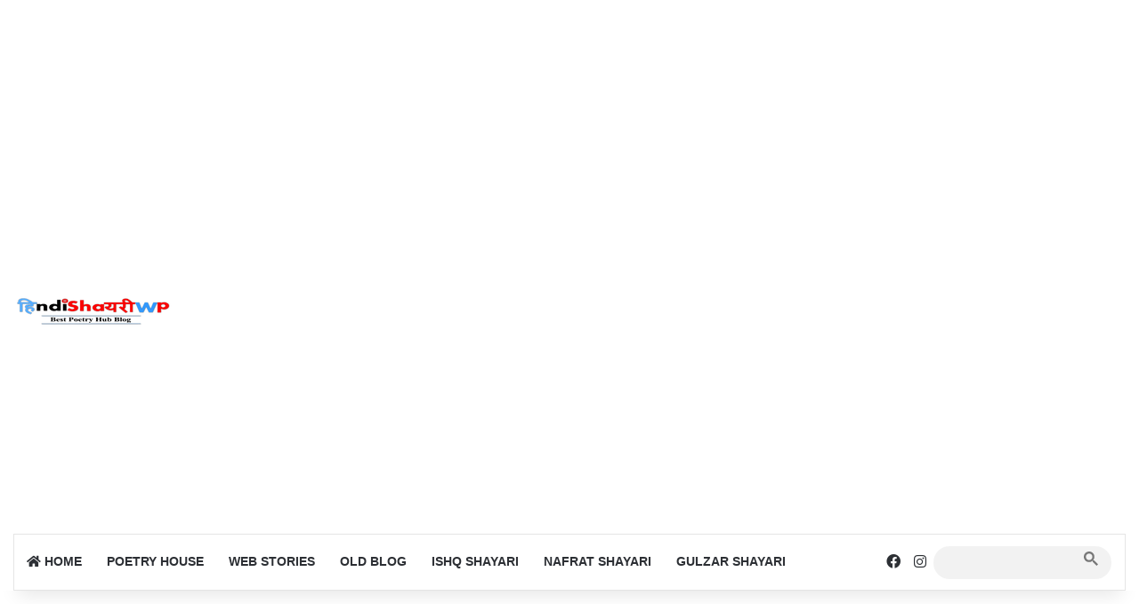

--- FILE ---
content_type: text/html; charset=UTF-8
request_url: https://hindishayariwp.com/aaj-mulakat-hui-pahli-baar/
body_size: 52115
content:
<!DOCTYPE html>
<html lang="en-US" class="" data-skin="light" prefix="og: https://ogp.me/ns#">
<head>
	<meta charset="UTF-8" />
	<link rel="profile" href="https://gmpg.org/xfn/11" />
	<!-- Google tag (gtag.js) consent mode dataLayer added by Site Kit -->
<script type="text/javascript" id="google_gtagjs-js-consent-mode-data-layer">
/* <![CDATA[ */
window.dataLayer = window.dataLayer || [];function gtag(){dataLayer.push(arguments);}
gtag('consent', 'default', {"ad_personalization":"denied","ad_storage":"denied","ad_user_data":"denied","analytics_storage":"denied","functionality_storage":"denied","security_storage":"denied","personalization_storage":"denied","region":["AT","BE","BG","CH","CY","CZ","DE","DK","EE","ES","FI","FR","GB","GR","HR","HU","IE","IS","IT","LI","LT","LU","LV","MT","NL","NO","PL","PT","RO","SE","SI","SK"],"wait_for_update":500});
window._googlesitekitConsentCategoryMap = {"statistics":["analytics_storage"],"marketing":["ad_storage","ad_user_data","ad_personalization"],"functional":["functionality_storage","security_storage"],"preferences":["personalization_storage"]};
window._googlesitekitConsents = {"ad_personalization":"denied","ad_storage":"denied","ad_user_data":"denied","analytics_storage":"denied","functionality_storage":"denied","security_storage":"denied","personalization_storage":"denied","region":["AT","BE","BG","CH","CY","CZ","DE","DK","EE","ES","FI","FR","GB","GR","HR","HU","IE","IS","IT","LI","LT","LU","LV","MT","NL","NO","PL","PT","RO","SE","SI","SK"],"wait_for_update":500};
/* ]]> */
</script>
<!-- End Google tag (gtag.js) consent mode dataLayer added by Site Kit -->

<!-- Search Engine Optimization by Rank Math PRO - https://rankmath.com/ -->
<title>Aaj Mulakat Hui Pahli Baar Shayari| Pehli Baar Dekha Shayari</title>
<meta name="description" content="Aaj Mulakat Hui Pahli Baar shayari| pehli baar dekha shayari, jab tumhe pehli baar dekha shayari, jab pehli baar dekha shayari, pehli baar jab tumko dekha"/>
<meta name="robots" content="follow, index, max-snippet:-1, max-video-preview:-1, max-image-preview:large"/>
<link rel="canonical" href="https://hindishayariwp.com/aaj-mulakat-hui-pahli-baar/" />
<meta property="og:locale" content="en_US" />
<meta property="og:type" content="article" />
<meta property="og:title" content="Aaj Mulakat Hui Pahli Baar Shayari| Pehli Baar Dekha Shayari" />
<meta property="og:description" content="Aaj Mulakat Hui Pahli Baar shayari| pehli baar dekha shayari, jab tumhe pehli baar dekha shayari, jab pehli baar dekha shayari, pehli baar jab tumko dekha" />
<meta property="og:url" content="https://hindishayariwp.com/aaj-mulakat-hui-pahli-baar/" />
<meta property="og:site_name" content="Hindi Shayari Wp - Poetry Hub" />
<meta property="article:publisher" content="https://www.facebook.com/hindishayariwp" />
<meta property="article:author" content="https://www.facebook.com/hindishayariwp" />
<meta property="article:tag" content="dekha shayari hindi" />
<meta property="article:tag" content="dekhte dekhte pyar" />
<meta property="article:tag" content="dekhte hi pyar" />
<meta property="article:tag" content="dil ki shayari" />
<meta property="article:tag" content="gulzar shayari" />
<meta property="article:tag" content="jab pehli baar dekha" />
<meta property="article:tag" content="jab tumko dekha" />
<meta property="article:tag" content="love in life" />
<meta property="article:tag" content="mene pehli baar" />
<meta property="article:tag" content="mohabbat pehli baar" />
<meta property="article:tag" content="Mulakat Hui Pahli" />
<meta property="article:tag" content="pehali mohabbat" />
<meta property="article:tag" content="pehle pyar shayari" />
<meta property="article:tag" content="pehli baar dekha" />
<meta property="article:tag" content="pehli baar jab" />
<meta property="article:tag" content="pehli bar mohabbat" />
<meta property="article:tag" content="pehli mohabbat" />
<meta property="article:tag" content="Pehli Mulakat Shayari" />
<meta property="article:tag" content="poems about life" />
<meta property="article:tag" content="shayari pehli mohabbat" />
<meta property="article:tag" content="tumhe pehli baar" />
<meta property="article:tag" content="tumko pehli baar" />
<meta property="article:tag" content="zindagi shayari" />
<meta property="article:tag" content="पहली बार प्यार" />
<meta property="article:section" content="Love Shayari" />
<meta property="og:updated_time" content="2025-04-18T11:01:03+05:30" />
<meta property="og:image" content="https://hindishayariwp.com/wp-admin/admin-ajax.php?action=rank_math_overlay_thumb&id=2066&type=hindishayariwp&hash=bba99825a587c4ddb1b380ea0f2fcf22" />
<meta property="og:image:secure_url" content="https://hindishayariwp.com/wp-admin/admin-ajax.php?action=rank_math_overlay_thumb&id=2066&type=hindishayariwp&hash=bba99825a587c4ddb1b380ea0f2fcf22" />
<meta property="og:image:width" content="600" />
<meta property="og:image:height" content="400" />
<meta property="og:image:alt" content="Aaj Mulakat Hui Pahli Baar shayari" />
<meta property="og:image:type" content="image/jpeg" />
<meta property="article:published_time" content="2023-05-04T22:55:13+05:30" />
<meta property="article:modified_time" content="2025-04-18T11:01:03+05:30" />
<meta name="twitter:card" content="summary_large_image" />
<meta name="twitter:title" content="Aaj Mulakat Hui Pahli Baar Shayari| Pehli Baar Dekha Shayari" />
<meta name="twitter:description" content="Aaj Mulakat Hui Pahli Baar shayari| pehli baar dekha shayari, jab tumhe pehli baar dekha shayari, jab pehli baar dekha shayari, pehli baar jab tumko dekha" />
<meta name="twitter:site" content="@hindishayariwp" />
<meta name="twitter:creator" content="@hindishayariwp" />
<meta name="twitter:image" content="https://hindishayariwp.com/wp-admin/admin-ajax.php?action=rank_math_overlay_thumb&id=2066&type=hindishayariwp&hash=bba99825a587c4ddb1b380ea0f2fcf22" />
<meta name="twitter:label1" content="Written by" />
<meta name="twitter:data1" content="Admin" />
<meta name="twitter:label2" content="Time to read" />
<meta name="twitter:data2" content="4 minutes" />
<script type="application/ld+json" class="rank-math-schema-pro">{"@context":"https://schema.org","@graph":[{"@type":["Person","Organization"],"@id":"https://hindishayariwp.com/#person","name":"Admin","sameAs":["https://www.facebook.com/hindishayariwp","https://twitter.com/hindishayariwp"],"logo":{"@type":"ImageObject","@id":"https://hindishayariwp.com/#logo","url":"https://hindishayariwp.com/wp-content/uploads/2022/06/logowebstories.png","contentUrl":"https://hindishayariwp.com/wp-content/uploads/2022/06/logowebstories.png","caption":"Hindi Shayari Wp - Poetry Hub","inLanguage":"en-US","width":"96","height":"96"},"image":{"@type":"ImageObject","@id":"https://hindishayariwp.com/#logo","url":"https://hindishayariwp.com/wp-content/uploads/2022/06/logowebstories.png","contentUrl":"https://hindishayariwp.com/wp-content/uploads/2022/06/logowebstories.png","caption":"Hindi Shayari Wp - Poetry Hub","inLanguage":"en-US","width":"96","height":"96"}},{"@type":"WebSite","@id":"https://hindishayariwp.com/#website","url":"https://hindishayariwp.com","name":"Hindi Shayari Wp - Poetry Hub","publisher":{"@id":"https://hindishayariwp.com/#person"},"inLanguage":"en-US"},{"@type":"ImageObject","@id":"https://hindishayariwp.com/wp-content/uploads/2023/05/aaj-mulakat-hui-pahli-baar.jpg","url":"https://hindishayariwp.com/wp-content/uploads/2023/05/aaj-mulakat-hui-pahli-baar.jpg","width":"600","height":"400","caption":"Aaj Mulakat Hui Pahli Baar shayari","inLanguage":"en-US"},{"@type":"BreadcrumbList","@id":"https://hindishayariwp.com/aaj-mulakat-hui-pahli-baar/#breadcrumb","itemListElement":[{"@type":"ListItem","position":"1","item":{"@id":"https://hindishayariwp.com","name":"Home"}},{"@type":"ListItem","position":"2","item":{"@id":"https://hindishayariwp.com/aaj-mulakat-hui-pahli-baar/","name":"Aaj Mulakat Hui Pahli Baar shayari| pehli baar dekha shayari"}}]},{"@type":"WebPage","@id":"https://hindishayariwp.com/aaj-mulakat-hui-pahli-baar/#webpage","url":"https://hindishayariwp.com/aaj-mulakat-hui-pahli-baar/","name":"Aaj Mulakat Hui Pahli Baar Shayari| Pehli Baar Dekha Shayari","datePublished":"2023-05-04T22:55:13+05:30","dateModified":"2025-04-18T11:01:03+05:30","isPartOf":{"@id":"https://hindishayariwp.com/#website"},"primaryImageOfPage":{"@id":"https://hindishayariwp.com/wp-content/uploads/2023/05/aaj-mulakat-hui-pahli-baar.jpg"},"inLanguage":"en-US","breadcrumb":{"@id":"https://hindishayariwp.com/aaj-mulakat-hui-pahli-baar/#breadcrumb"}},{"@type":"Person","@id":"https://hindishayariwp.com/aaj-mulakat-hui-pahli-baar/#author","name":"Admin","image":{"@type":"ImageObject","@id":"https://secure.gravatar.com/avatar/2660df3b391e191cf50bed7c437fdd62922224a6d7a24b99e4367f46da49c2ab?s=96&amp;d=mm&amp;r=g","url":"https://secure.gravatar.com/avatar/2660df3b391e191cf50bed7c437fdd62922224a6d7a24b99e4367f46da49c2ab?s=96&amp;d=mm&amp;r=g","caption":"Admin","inLanguage":"en-US"},"sameAs":["https://hindishayariwp.com","https://www.facebook.com/hindishayariwp","https://twitter.com/hindishayariwp"]},{"@type":"BlogPosting","headline":"Aaj Mulakat Hui Pahli Baar Shayari| Pehli Baar Dekha Shayari","keywords":"Aaj Mulakat Hui Pahli Baar, jab pehli baar dekha shayari","datePublished":"2023-05-04T22:55:13+05:30","dateModified":"2025-04-18T11:01:03+05:30","author":{"@id":"https://hindishayariwp.com/aaj-mulakat-hui-pahli-baar/#author","name":"Admin"},"publisher":{"@id":"https://hindishayariwp.com/#person"},"description":"Aaj Mulakat Hui Pahli Baar shayari| pehli baar dekha shayari, jab tumhe pehli baar dekha shayari, jab pehli baar dekha shayari, pehli baar jab tumko dekha","name":"Aaj Mulakat Hui Pahli Baar Shayari| Pehli Baar Dekha Shayari","@id":"https://hindishayariwp.com/aaj-mulakat-hui-pahli-baar/#richSnippet","isPartOf":{"@id":"https://hindishayariwp.com/aaj-mulakat-hui-pahli-baar/#webpage"},"image":{"@id":"https://hindishayariwp.com/wp-content/uploads/2023/05/aaj-mulakat-hui-pahli-baar.jpg"},"inLanguage":"en-US","mainEntityOfPage":{"@id":"https://hindishayariwp.com/aaj-mulakat-hui-pahli-baar/#webpage"}}]}</script>
<!-- /Rank Math WordPress SEO plugin -->

<link rel='dns-prefetch' href='//www.googletagmanager.com' />
<link rel='dns-prefetch' href='//pagead2.googlesyndication.com' />
<link rel='dns-prefetch' href='//fundingchoicesmessages.google.com' />
<link rel="alternate" type="application/rss+xml" title="Hindi Shayari Wp - Get Best Poetry Hub &raquo; Feed" href="https://hindishayariwp.com/feed/" />
<link rel="alternate" type="application/rss+xml" title="Hindi Shayari Wp - Get Best Poetry Hub &raquo; Comments Feed" href="https://hindishayariwp.com/comments/feed/" />

		<style type="text/css">
			:root{				
			--tie-preset-gradient-1: linear-gradient(135deg, rgba(6, 147, 227, 1) 0%, rgb(155, 81, 224) 100%);
			--tie-preset-gradient-2: linear-gradient(135deg, rgb(122, 220, 180) 0%, rgb(0, 208, 130) 100%);
			--tie-preset-gradient-3: linear-gradient(135deg, rgba(252, 185, 0, 1) 0%, rgba(255, 105, 0, 1) 100%);
			--tie-preset-gradient-4: linear-gradient(135deg, rgba(255, 105, 0, 1) 0%, rgb(207, 46, 46) 100%);
			--tie-preset-gradient-5: linear-gradient(135deg, rgb(238, 238, 238) 0%, rgb(169, 184, 195) 100%);
			--tie-preset-gradient-6: linear-gradient(135deg, rgb(74, 234, 220) 0%, rgb(151, 120, 209) 20%, rgb(207, 42, 186) 40%, rgb(238, 44, 130) 60%, rgb(251, 105, 98) 80%, rgb(254, 248, 76) 100%);
			--tie-preset-gradient-7: linear-gradient(135deg, rgb(255, 206, 236) 0%, rgb(152, 150, 240) 100%);
			--tie-preset-gradient-8: linear-gradient(135deg, rgb(254, 205, 165) 0%, rgb(254, 45, 45) 50%, rgb(107, 0, 62) 100%);
			--tie-preset-gradient-9: linear-gradient(135deg, rgb(255, 203, 112) 0%, rgb(199, 81, 192) 50%, rgb(65, 88, 208) 100%);
			--tie-preset-gradient-10: linear-gradient(135deg, rgb(255, 245, 203) 0%, rgb(182, 227, 212) 50%, rgb(51, 167, 181) 100%);
			--tie-preset-gradient-11: linear-gradient(135deg, rgb(202, 248, 128) 0%, rgb(113, 206, 126) 100%);
			--tie-preset-gradient-12: linear-gradient(135deg, rgb(2, 3, 129) 0%, rgb(40, 116, 252) 100%);
			--tie-preset-gradient-13: linear-gradient(135deg, #4D34FA, #ad34fa);
			--tie-preset-gradient-14: linear-gradient(135deg, #0057FF, #31B5FF);
			--tie-preset-gradient-15: linear-gradient(135deg, #FF007A, #FF81BD);
			--tie-preset-gradient-16: linear-gradient(135deg, #14111E, #4B4462);
			--tie-preset-gradient-17: linear-gradient(135deg, #F32758, #FFC581);

			
					--main-nav-background: #FFFFFF;
					--main-nav-secondry-background: rgba(0,0,0,0.03);
					--main-nav-primary-color: #0088ff;
					--main-nav-contrast-primary-color: #FFFFFF;
					--main-nav-text-color: #2c2f34;
					--main-nav-secondry-text-color: rgba(0,0,0,0.5);
					--main-nav-main-border-color: rgba(0,0,0,0.1);
					--main-nav-secondry-border-color: rgba(0,0,0,0.08);
				
			}
		</style>
	<link rel="alternate" title="oEmbed (JSON)" type="application/json+oembed" href="https://hindishayariwp.com/wp-json/oembed/1.0/embed?url=https%3A%2F%2Fhindishayariwp.com%2Faaj-mulakat-hui-pahli-baar%2F" />
<link rel="alternate" title="oEmbed (XML)" type="text/xml+oembed" href="https://hindishayariwp.com/wp-json/oembed/1.0/embed?url=https%3A%2F%2Fhindishayariwp.com%2Faaj-mulakat-hui-pahli-baar%2F&#038;format=xml" />
<link rel="alternate" type="application/rss+xml" title="Hindi Shayari Wp - Get Best Poetry Hub &raquo; Stories Feed" href="https://hindishayariwp.com/web-stories/feed/"><meta name="viewport" content="width=device-width, initial-scale=1.0" /><style id='wp-img-auto-sizes-contain-inline-css' type='text/css'>
img:is([sizes=auto i],[sizes^="auto," i]){contain-intrinsic-size:3000px 1500px}
/*# sourceURL=wp-img-auto-sizes-contain-inline-css */
</style>
<style id='wp-emoji-styles-inline-css' type='text/css'>

	img.wp-smiley, img.emoji {
		display: inline !important;
		border: none !important;
		box-shadow: none !important;
		height: 1em !important;
		width: 1em !important;
		margin: 0 0.07em !important;
		vertical-align: -0.1em !important;
		background: none !important;
		padding: 0 !important;
	}
/*# sourceURL=wp-emoji-styles-inline-css */
</style>
<style id='wp-block-library-inline-css' type='text/css'>
:root{--wp-block-synced-color:#7a00df;--wp-block-synced-color--rgb:122,0,223;--wp-bound-block-color:var(--wp-block-synced-color);--wp-editor-canvas-background:#ddd;--wp-admin-theme-color:#007cba;--wp-admin-theme-color--rgb:0,124,186;--wp-admin-theme-color-darker-10:#006ba1;--wp-admin-theme-color-darker-10--rgb:0,107,160.5;--wp-admin-theme-color-darker-20:#005a87;--wp-admin-theme-color-darker-20--rgb:0,90,135;--wp-admin-border-width-focus:2px}@media (min-resolution:192dpi){:root{--wp-admin-border-width-focus:1.5px}}.wp-element-button{cursor:pointer}:root .has-very-light-gray-background-color{background-color:#eee}:root .has-very-dark-gray-background-color{background-color:#313131}:root .has-very-light-gray-color{color:#eee}:root .has-very-dark-gray-color{color:#313131}:root .has-vivid-green-cyan-to-vivid-cyan-blue-gradient-background{background:linear-gradient(135deg,#00d084,#0693e3)}:root .has-purple-crush-gradient-background{background:linear-gradient(135deg,#34e2e4,#4721fb 50%,#ab1dfe)}:root .has-hazy-dawn-gradient-background{background:linear-gradient(135deg,#faaca8,#dad0ec)}:root .has-subdued-olive-gradient-background{background:linear-gradient(135deg,#fafae1,#67a671)}:root .has-atomic-cream-gradient-background{background:linear-gradient(135deg,#fdd79a,#004a59)}:root .has-nightshade-gradient-background{background:linear-gradient(135deg,#330968,#31cdcf)}:root .has-midnight-gradient-background{background:linear-gradient(135deg,#020381,#2874fc)}:root{--wp--preset--font-size--normal:16px;--wp--preset--font-size--huge:42px}.has-regular-font-size{font-size:1em}.has-larger-font-size{font-size:2.625em}.has-normal-font-size{font-size:var(--wp--preset--font-size--normal)}.has-huge-font-size{font-size:var(--wp--preset--font-size--huge)}.has-text-align-center{text-align:center}.has-text-align-left{text-align:left}.has-text-align-right{text-align:right}.has-fit-text{white-space:nowrap!important}#end-resizable-editor-section{display:none}.aligncenter{clear:both}.items-justified-left{justify-content:flex-start}.items-justified-center{justify-content:center}.items-justified-right{justify-content:flex-end}.items-justified-space-between{justify-content:space-between}.screen-reader-text{border:0;clip-path:inset(50%);height:1px;margin:-1px;overflow:hidden;padding:0;position:absolute;width:1px;word-wrap:normal!important}.screen-reader-text:focus{background-color:#ddd;clip-path:none;color:#444;display:block;font-size:1em;height:auto;left:5px;line-height:normal;padding:15px 23px 14px;text-decoration:none;top:5px;width:auto;z-index:100000}html :where(.has-border-color){border-style:solid}html :where([style*=border-top-color]){border-top-style:solid}html :where([style*=border-right-color]){border-right-style:solid}html :where([style*=border-bottom-color]){border-bottom-style:solid}html :where([style*=border-left-color]){border-left-style:solid}html :where([style*=border-width]){border-style:solid}html :where([style*=border-top-width]){border-top-style:solid}html :where([style*=border-right-width]){border-right-style:solid}html :where([style*=border-bottom-width]){border-bottom-style:solid}html :where([style*=border-left-width]){border-left-style:solid}html :where(img[class*=wp-image-]){height:auto;max-width:100%}:where(figure){margin:0 0 1em}html :where(.is-position-sticky){--wp-admin--admin-bar--position-offset:var(--wp-admin--admin-bar--height,0px)}@media screen and (max-width:600px){html :where(.is-position-sticky){--wp-admin--admin-bar--position-offset:0px}}

/*# sourceURL=wp-block-library-inline-css */
</style><style id='global-styles-inline-css' type='text/css'>
:root{--wp--preset--aspect-ratio--square: 1;--wp--preset--aspect-ratio--4-3: 4/3;--wp--preset--aspect-ratio--3-4: 3/4;--wp--preset--aspect-ratio--3-2: 3/2;--wp--preset--aspect-ratio--2-3: 2/3;--wp--preset--aspect-ratio--16-9: 16/9;--wp--preset--aspect-ratio--9-16: 9/16;--wp--preset--color--black: #000000;--wp--preset--color--cyan-bluish-gray: #abb8c3;--wp--preset--color--white: #ffffff;--wp--preset--color--pale-pink: #f78da7;--wp--preset--color--vivid-red: #cf2e2e;--wp--preset--color--luminous-vivid-orange: #ff6900;--wp--preset--color--luminous-vivid-amber: #fcb900;--wp--preset--color--light-green-cyan: #7bdcb5;--wp--preset--color--vivid-green-cyan: #00d084;--wp--preset--color--pale-cyan-blue: #8ed1fc;--wp--preset--color--vivid-cyan-blue: #0693e3;--wp--preset--color--vivid-purple: #9b51e0;--wp--preset--color--global-color: #0088ff;--wp--preset--gradient--vivid-cyan-blue-to-vivid-purple: linear-gradient(135deg,rgb(6,147,227) 0%,rgb(155,81,224) 100%);--wp--preset--gradient--light-green-cyan-to-vivid-green-cyan: linear-gradient(135deg,rgb(122,220,180) 0%,rgb(0,208,130) 100%);--wp--preset--gradient--luminous-vivid-amber-to-luminous-vivid-orange: linear-gradient(135deg,rgb(252,185,0) 0%,rgb(255,105,0) 100%);--wp--preset--gradient--luminous-vivid-orange-to-vivid-red: linear-gradient(135deg,rgb(255,105,0) 0%,rgb(207,46,46) 100%);--wp--preset--gradient--very-light-gray-to-cyan-bluish-gray: linear-gradient(135deg,rgb(238,238,238) 0%,rgb(169,184,195) 100%);--wp--preset--gradient--cool-to-warm-spectrum: linear-gradient(135deg,rgb(74,234,220) 0%,rgb(151,120,209) 20%,rgb(207,42,186) 40%,rgb(238,44,130) 60%,rgb(251,105,98) 80%,rgb(254,248,76) 100%);--wp--preset--gradient--blush-light-purple: linear-gradient(135deg,rgb(255,206,236) 0%,rgb(152,150,240) 100%);--wp--preset--gradient--blush-bordeaux: linear-gradient(135deg,rgb(254,205,165) 0%,rgb(254,45,45) 50%,rgb(107,0,62) 100%);--wp--preset--gradient--luminous-dusk: linear-gradient(135deg,rgb(255,203,112) 0%,rgb(199,81,192) 50%,rgb(65,88,208) 100%);--wp--preset--gradient--pale-ocean: linear-gradient(135deg,rgb(255,245,203) 0%,rgb(182,227,212) 50%,rgb(51,167,181) 100%);--wp--preset--gradient--electric-grass: linear-gradient(135deg,rgb(202,248,128) 0%,rgb(113,206,126) 100%);--wp--preset--gradient--midnight: linear-gradient(135deg,rgb(2,3,129) 0%,rgb(40,116,252) 100%);--wp--preset--font-size--small: 13px;--wp--preset--font-size--medium: 20px;--wp--preset--font-size--large: 36px;--wp--preset--font-size--x-large: 42px;--wp--preset--spacing--20: 0.44rem;--wp--preset--spacing--30: 0.67rem;--wp--preset--spacing--40: 1rem;--wp--preset--spacing--50: 1.5rem;--wp--preset--spacing--60: 2.25rem;--wp--preset--spacing--70: 3.38rem;--wp--preset--spacing--80: 5.06rem;--wp--preset--shadow--natural: 6px 6px 9px rgba(0, 0, 0, 0.2);--wp--preset--shadow--deep: 12px 12px 50px rgba(0, 0, 0, 0.4);--wp--preset--shadow--sharp: 6px 6px 0px rgba(0, 0, 0, 0.2);--wp--preset--shadow--outlined: 6px 6px 0px -3px rgb(255, 255, 255), 6px 6px rgb(0, 0, 0);--wp--preset--shadow--crisp: 6px 6px 0px rgb(0, 0, 0);}:where(.is-layout-flex){gap: 0.5em;}:where(.is-layout-grid){gap: 0.5em;}body .is-layout-flex{display: flex;}.is-layout-flex{flex-wrap: wrap;align-items: center;}.is-layout-flex > :is(*, div){margin: 0;}body .is-layout-grid{display: grid;}.is-layout-grid > :is(*, div){margin: 0;}:where(.wp-block-columns.is-layout-flex){gap: 2em;}:where(.wp-block-columns.is-layout-grid){gap: 2em;}:where(.wp-block-post-template.is-layout-flex){gap: 1.25em;}:where(.wp-block-post-template.is-layout-grid){gap: 1.25em;}.has-black-color{color: var(--wp--preset--color--black) !important;}.has-cyan-bluish-gray-color{color: var(--wp--preset--color--cyan-bluish-gray) !important;}.has-white-color{color: var(--wp--preset--color--white) !important;}.has-pale-pink-color{color: var(--wp--preset--color--pale-pink) !important;}.has-vivid-red-color{color: var(--wp--preset--color--vivid-red) !important;}.has-luminous-vivid-orange-color{color: var(--wp--preset--color--luminous-vivid-orange) !important;}.has-luminous-vivid-amber-color{color: var(--wp--preset--color--luminous-vivid-amber) !important;}.has-light-green-cyan-color{color: var(--wp--preset--color--light-green-cyan) !important;}.has-vivid-green-cyan-color{color: var(--wp--preset--color--vivid-green-cyan) !important;}.has-pale-cyan-blue-color{color: var(--wp--preset--color--pale-cyan-blue) !important;}.has-vivid-cyan-blue-color{color: var(--wp--preset--color--vivid-cyan-blue) !important;}.has-vivid-purple-color{color: var(--wp--preset--color--vivid-purple) !important;}.has-black-background-color{background-color: var(--wp--preset--color--black) !important;}.has-cyan-bluish-gray-background-color{background-color: var(--wp--preset--color--cyan-bluish-gray) !important;}.has-white-background-color{background-color: var(--wp--preset--color--white) !important;}.has-pale-pink-background-color{background-color: var(--wp--preset--color--pale-pink) !important;}.has-vivid-red-background-color{background-color: var(--wp--preset--color--vivid-red) !important;}.has-luminous-vivid-orange-background-color{background-color: var(--wp--preset--color--luminous-vivid-orange) !important;}.has-luminous-vivid-amber-background-color{background-color: var(--wp--preset--color--luminous-vivid-amber) !important;}.has-light-green-cyan-background-color{background-color: var(--wp--preset--color--light-green-cyan) !important;}.has-vivid-green-cyan-background-color{background-color: var(--wp--preset--color--vivid-green-cyan) !important;}.has-pale-cyan-blue-background-color{background-color: var(--wp--preset--color--pale-cyan-blue) !important;}.has-vivid-cyan-blue-background-color{background-color: var(--wp--preset--color--vivid-cyan-blue) !important;}.has-vivid-purple-background-color{background-color: var(--wp--preset--color--vivid-purple) !important;}.has-black-border-color{border-color: var(--wp--preset--color--black) !important;}.has-cyan-bluish-gray-border-color{border-color: var(--wp--preset--color--cyan-bluish-gray) !important;}.has-white-border-color{border-color: var(--wp--preset--color--white) !important;}.has-pale-pink-border-color{border-color: var(--wp--preset--color--pale-pink) !important;}.has-vivid-red-border-color{border-color: var(--wp--preset--color--vivid-red) !important;}.has-luminous-vivid-orange-border-color{border-color: var(--wp--preset--color--luminous-vivid-orange) !important;}.has-luminous-vivid-amber-border-color{border-color: var(--wp--preset--color--luminous-vivid-amber) !important;}.has-light-green-cyan-border-color{border-color: var(--wp--preset--color--light-green-cyan) !important;}.has-vivid-green-cyan-border-color{border-color: var(--wp--preset--color--vivid-green-cyan) !important;}.has-pale-cyan-blue-border-color{border-color: var(--wp--preset--color--pale-cyan-blue) !important;}.has-vivid-cyan-blue-border-color{border-color: var(--wp--preset--color--vivid-cyan-blue) !important;}.has-vivid-purple-border-color{border-color: var(--wp--preset--color--vivid-purple) !important;}.has-vivid-cyan-blue-to-vivid-purple-gradient-background{background: var(--wp--preset--gradient--vivid-cyan-blue-to-vivid-purple) !important;}.has-light-green-cyan-to-vivid-green-cyan-gradient-background{background: var(--wp--preset--gradient--light-green-cyan-to-vivid-green-cyan) !important;}.has-luminous-vivid-amber-to-luminous-vivid-orange-gradient-background{background: var(--wp--preset--gradient--luminous-vivid-amber-to-luminous-vivid-orange) !important;}.has-luminous-vivid-orange-to-vivid-red-gradient-background{background: var(--wp--preset--gradient--luminous-vivid-orange-to-vivid-red) !important;}.has-very-light-gray-to-cyan-bluish-gray-gradient-background{background: var(--wp--preset--gradient--very-light-gray-to-cyan-bluish-gray) !important;}.has-cool-to-warm-spectrum-gradient-background{background: var(--wp--preset--gradient--cool-to-warm-spectrum) !important;}.has-blush-light-purple-gradient-background{background: var(--wp--preset--gradient--blush-light-purple) !important;}.has-blush-bordeaux-gradient-background{background: var(--wp--preset--gradient--blush-bordeaux) !important;}.has-luminous-dusk-gradient-background{background: var(--wp--preset--gradient--luminous-dusk) !important;}.has-pale-ocean-gradient-background{background: var(--wp--preset--gradient--pale-ocean) !important;}.has-electric-grass-gradient-background{background: var(--wp--preset--gradient--electric-grass) !important;}.has-midnight-gradient-background{background: var(--wp--preset--gradient--midnight) !important;}.has-small-font-size{font-size: var(--wp--preset--font-size--small) !important;}.has-medium-font-size{font-size: var(--wp--preset--font-size--medium) !important;}.has-large-font-size{font-size: var(--wp--preset--font-size--large) !important;}.has-x-large-font-size{font-size: var(--wp--preset--font-size--x-large) !important;}
/*# sourceURL=global-styles-inline-css */
</style>

<style id='classic-theme-styles-inline-css' type='text/css'>
/*! This file is auto-generated */
.wp-block-button__link{color:#fff;background-color:#32373c;border-radius:9999px;box-shadow:none;text-decoration:none;padding:calc(.667em + 2px) calc(1.333em + 2px);font-size:1.125em}.wp-block-file__button{background:#32373c;color:#fff;text-decoration:none}
/*# sourceURL=/wp-includes/css/classic-themes.min.css */
</style>
<link rel='stylesheet' id='taqyeem-buttons-style-css' href='https://hindishayariwp.com/wp-content/plugins/taqyeem-buttons/assets/style.css?ver=6.9' type='text/css' media='all' />
<link rel='stylesheet' id='ez-toc-css' href='https://hindishayariwp.com/wp-content/plugins/easy-table-of-contents/assets/css/screen.min.css?ver=2.0.79.2' type='text/css' media='all' />
<style id='ez-toc-inline-css' type='text/css'>
div#ez-toc-container .ez-toc-title {font-size: 120%;}div#ez-toc-container .ez-toc-title {font-weight: 500;}div#ez-toc-container ul li , div#ez-toc-container ul li a {font-size: 95%;}div#ez-toc-container ul li , div#ez-toc-container ul li a {font-weight: 500;}div#ez-toc-container nav ul ul li {font-size: 90%;}.ez-toc-box-title {font-weight: bold; margin-bottom: 10px; text-align: center; text-transform: uppercase; letter-spacing: 1px; color: #666; padding-bottom: 5px;position:absolute;top:-4%;left:5%;background-color: inherit;transition: top 0.3s ease;}.ez-toc-box-title.toc-closed {top:-25%;}
.ez-toc-container-direction {direction: ltr;}.ez-toc-counter ul{counter-reset: item ;}.ez-toc-counter nav ul li a::before {content: counters(item, '.', decimal) '. ';display: inline-block;counter-increment: item;flex-grow: 0;flex-shrink: 0;margin-right: .2em; float: left; }.ez-toc-widget-direction {direction: ltr;}.ez-toc-widget-container ul{counter-reset: item ;}.ez-toc-widget-container nav ul li a::before {content: counters(item, '.', decimal) '. ';display: inline-block;counter-increment: item;flex-grow: 0;flex-shrink: 0;margin-right: .2em; float: left; }
/*# sourceURL=ez-toc-inline-css */
</style>
<link rel='stylesheet' id='tie-css-base-css' href='https://hindishayariwp.com/wp-content/themes/jannah/assets/css/base.min.css?ver=7.6.3' type='text/css' media='all' />
<link rel='stylesheet' id='tie-css-styles-css' href='https://hindishayariwp.com/wp-content/themes/jannah/assets/css/style.min.css?ver=7.6.3' type='text/css' media='all' />
<link rel='stylesheet' id='tie-css-widgets-css' href='https://hindishayariwp.com/wp-content/themes/jannah/assets/css/widgets.min.css?ver=7.6.3' type='text/css' media='all' />
<link rel='stylesheet' id='tie-css-helpers-css' href='https://hindishayariwp.com/wp-content/themes/jannah/assets/css/helpers.min.css?ver=7.6.3' type='text/css' media='all' />
<link rel='stylesheet' id='tie-fontawesome5-css' href='https://hindishayariwp.com/wp-content/themes/jannah/assets/css/fontawesome.css?ver=7.6.3' type='text/css' media='all' />
<link rel='stylesheet' id='tie-css-ilightbox-css' href='https://hindishayariwp.com/wp-content/themes/jannah/assets/ilightbox/smooth-skin/skin.css?ver=7.6.3' type='text/css' media='all' />
<link rel='stylesheet' id='tie-css-shortcodes-css' href='https://hindishayariwp.com/wp-content/themes/jannah/assets/css/plugins/shortcodes.min.css?ver=7.6.3' type='text/css' media='all' />
<link rel='stylesheet' id='tie-css-single-css' href='https://hindishayariwp.com/wp-content/themes/jannah/assets/css/single.min.css?ver=7.6.3' type='text/css' media='all' />
<link rel='stylesheet' id='tie-css-print-css' href='https://hindishayariwp.com/wp-content/themes/jannah/assets/css/print.css?ver=7.6.3' type='text/css' media='print' />
<link rel='stylesheet' id='taqyeem-styles-css' href='https://hindishayariwp.com/wp-content/themes/jannah/assets/css/plugins/taqyeem.min.css?ver=7.6.3' type='text/css' media='all' />
<style id='taqyeem-styles-inline-css' type='text/css'>
.wf-active .logo-text,.wf-active h1,.wf-active h2,.wf-active h3,.wf-active h4,.wf-active h5,.wf-active h6,.wf-active .the-subtitle{font-family: 'Poppins';}#main-nav .main-menu > ul > li > a{text-transform: uppercase;}#tie-container a.post-title:hover,#tie-container .post-title a:hover,#tie-container .thumb-overlay .thumb-title a:hover{background-size: 100% 2px;text-decoration: none !important;}a.post-title,.post-title a{background-image: linear-gradient(to bottom,#000 0%,#000 98%);background-size: 0 1px;background-repeat: no-repeat;background-position: left 100%;color: #000;}.dark-skin a.post-title,.dark-skin .post-title a{color: #fff;background-image: linear-gradient(to bottom,#fff 0%,#fff 98%);}.tie-cat-846,.tie-cat-item-846 > span{background-color:#e67e22 !important;color:#FFFFFF !important;}.tie-cat-846:after{border-top-color:#e67e22 !important;}.tie-cat-846:hover{background-color:#c86004 !important;}.tie-cat-846:hover:after{border-top-color:#c86004 !important;}.tie-cat-852,.tie-cat-item-852 > span{background-color:#2ecc71 !important;color:#FFFFFF !important;}.tie-cat-852:after{border-top-color:#2ecc71 !important;}.tie-cat-852:hover{background-color:#10ae53 !important;}.tie-cat-852:hover:after{border-top-color:#10ae53 !important;}.tie-cat-856,.tie-cat-item-856 > span{background-color:#9b59b6 !important;color:#FFFFFF !important;}.tie-cat-856:after{border-top-color:#9b59b6 !important;}.tie-cat-856:hover{background-color:#7d3b98 !important;}.tie-cat-856:hover:after{border-top-color:#7d3b98 !important;}.tie-cat-857,.tie-cat-item-857 > span{background-color:#34495e !important;color:#FFFFFF !important;}.tie-cat-857:after{border-top-color:#34495e !important;}.tie-cat-857:hover{background-color:#162b40 !important;}.tie-cat-857:hover:after{border-top-color:#162b40 !important;}.tie-cat-861,.tie-cat-item-861 > span{background-color:#795548 !important;color:#FFFFFF !important;}.tie-cat-861:after{border-top-color:#795548 !important;}.tie-cat-861:hover{background-color:#5b372a !important;}.tie-cat-861:hover:after{border-top-color:#5b372a !important;}.tie-cat-863,.tie-cat-item-863 > span{background-color:#4CAF50 !important;color:#FFFFFF !important;}.tie-cat-863:after{border-top-color:#4CAF50 !important;}.tie-cat-863:hover{background-color:#2e9132 !important;}.tie-cat-863:hover:after{border-top-color:#2e9132 !important;}@media (max-width: 991px){.side-aside.normal-side{background: #2f88d6;background: -webkit-linear-gradient(135deg,#5933a2,#2f88d6 );background: -moz-linear-gradient(135deg,#5933a2,#2f88d6 );background: -o-linear-gradient(135deg,#5933a2,#2f88d6 );background: linear-gradient(135deg,#2f88d6,#5933a2 );}}.web-stories-list{position: relative;z-index: 1;}.mag-box .web-stories-list {margin-bottom: 10px;margin-top: 10px;}.web-stories-list__story-poster:after {transition: opacity 0.2s;}.web-stories-list__story:hover .web-stories-list__story-poster:after {opacity: 0.6;}.web-stories-list.is-view-type-carousel .web-stories-list__story,.web-stories-list.is-view-type-grid .web-stories-list__story{min-width: 0 !important;}.is-view-type-circles.is-carousel .web-stories-list__inner-wrapper .web-stories-list__story:not(.visible){height: var(--ws-circle-size);overflow: hidden;}.is-view-type-list .web-stories-list__inner-wrapper{display: flex;flex-wrap: wrap;}.is-view-type-list .web-stories-list__inner-wrapper > * {flex: 0 0 49%;margin: 0 0.5%;}@media (min-width: 676px) {.is-view-type-carousel .web-stories-list__carousel:not(.glider){height: 277px;}}body .mag-box .breaking,body .social-icons-widget .social-icons-item .social-link,body .widget_product_tag_cloud a,body .widget_tag_cloud a,body .post-tags a,body .widget_layered_nav_filters a,body .post-bottom-meta-title,body .post-bottom-meta a,body .post-cat,body .show-more-button,body #instagram-link.is-expanded .follow-button,body .cat-counter a + span,body .mag-box-options .slider-arrow-nav a,body .main-menu .cats-horizontal li a,body #instagram-link.is-compact,body .pages-numbers a,body .pages-nav-item,body .bp-pagination-links .page-numbers,body .fullwidth-area .widget_tag_cloud .tagcloud a,body ul.breaking-news-nav li.jnt-prev,body ul.breaking-news-nav li.jnt-next,body #tie-popup-search-mobile table.gsc-search-box{border-radius: 35px;}body .mag-box ul.breaking-news-nav li{border: 0 !important;}body #instagram-link.is-compact{padding-right: 40px;padding-left: 40px;}body .post-bottom-meta-title,body .post-bottom-meta a,body .more-link{padding-right: 15px;padding-left: 15px;}body #masonry-grid .container-wrapper .post-thumb img{border-radius: 0px;}body .video-thumbnail,body .review-item,body .review-summary,body .user-rate-wrap,body textarea,body input,body select{border-radius: 5px;}body .post-content-slideshow,body #tie-read-next,body .prev-next-post-nav .post-thumb,body .post-thumb img,body .container-wrapper,body .tie-popup-container .container-wrapper,body .widget,body .tie-grid-slider .grid-item,body .slider-vertical-navigation .slide,body .boxed-slider:not(.tie-grid-slider) .slide,body .buddypress-wrap .activity-list .load-more a,body .buddypress-wrap .activity-list .load-newest a,body .woocommerce .products .product .product-img img,body .woocommerce .products .product .product-img,body .woocommerce .woocommerce-tabs,body .woocommerce div.product .related.products,body .woocommerce div.product .up-sells.products,body .woocommerce .cart_totals,.woocommerce .cross-sells,body .big-thumb-left-box-inner,body .miscellaneous-box .posts-items li:first-child,body .single-big-img,body .masonry-with-spaces .container-wrapper .slide,body .news-gallery-items li .post-thumb,body .scroll-2-box .slide,.magazine1.archive:not(.bbpress) .entry-header-outer,.magazine1.search .entry-header-outer,.magazine1.archive:not(.bbpress) .mag-box .container-wrapper,.magazine1.search .mag-box .container-wrapper,body.magazine1 .entry-header-outer + .mag-box,body .digital-rating-static,body .entry q,body .entry blockquote,body #instagram-link.is-expanded,body.single-post .featured-area,body.post-layout-8 #content,body .footer-boxed-widget-area,body .tie-video-main-slider,body .post-thumb-overlay,body .widget_media_image img,body .stream-item-mag img,body .media-page-layout .post-element{border-radius: 15px;}#subcategories-section .container-wrapper{border-radius: 15px !important;margin-top: 15px !important;border-top-width: 1px !important;}@media (max-width: 767px) {.tie-video-main-slider iframe{border-top-right-radius: 15px;border-top-left-radius: 15px;}}.magazine1.archive:not(.bbpress) .mag-box .container-wrapper,.magazine1.search .mag-box .container-wrapper{margin-top: 15px;border-top-width: 1px;}body .section-wrapper:not(.container-full) .wide-slider-wrapper .slider-main-container,body .section-wrapper:not(.container-full) .wide-slider-three-slids-wrapper{border-radius: 15px;overflow: hidden;}body .wide-slider-nav-wrapper,body .share-buttons-bottom,body .first-post-gradient li:first-child .post-thumb:after,body .scroll-2-box .post-thumb:after{border-bottom-left-radius: 15px;border-bottom-right-radius: 15px;}body .main-menu .menu-sub-content,body .comp-sub-menu{border-bottom-left-radius: 10px;border-bottom-right-radius: 10px;}body.single-post .featured-area{overflow: hidden;}body #check-also-box.check-also-left{border-top-right-radius: 15px;border-bottom-right-radius: 15px;}body #check-also-box.check-also-right{border-top-left-radius: 15px;border-bottom-left-radius: 15px;}body .mag-box .breaking-news-nav li:last-child{border-top-right-radius: 35px;border-bottom-right-radius: 35px;}body .mag-box .breaking-title:before{border-top-left-radius: 35px;border-bottom-left-radius: 35px;}body .tabs li:last-child a,body .full-overlay-title li:not(.no-post-thumb) .block-title-overlay{border-top-right-radius: 15px;}body .center-overlay-title li:not(.no-post-thumb) .block-title-overlay,body .tabs li:first-child a{border-top-left-radius: 15px;}
/*# sourceURL=taqyeem-styles-inline-css */
</style>
<script type="text/javascript" src="https://hindishayariwp.com/wp-includes/js/jquery/jquery.min.js?ver=3.7.1" id="jquery-core-js"></script>
<script type="text/javascript" src="https://hindishayariwp.com/wp-includes/js/jquery/jquery-migrate.min.js?ver=3.4.1" id="jquery-migrate-js"></script>

<!-- Google tag (gtag.js) snippet added by Site Kit -->
<!-- Google Analytics snippet added by Site Kit -->
<script type="text/javascript" src="https://www.googletagmanager.com/gtag/js?id=G-MNY6TN3FM6" id="google_gtagjs-js" async></script>
<script type="text/javascript" id="google_gtagjs-js-after">
/* <![CDATA[ */
window.dataLayer = window.dataLayer || [];function gtag(){dataLayer.push(arguments);}
gtag("set","linker",{"domains":["hindishayariwp.com"]});
gtag("js", new Date());
gtag("set", "developer_id.dZTNiMT", true);
gtag("config", "G-MNY6TN3FM6");
 window._googlesitekit = window._googlesitekit || {}; window._googlesitekit.throttledEvents = []; window._googlesitekit.gtagEvent = (name, data) => { var key = JSON.stringify( { name, data } ); if ( !! window._googlesitekit.throttledEvents[ key ] ) { return; } window._googlesitekit.throttledEvents[ key ] = true; setTimeout( () => { delete window._googlesitekit.throttledEvents[ key ]; }, 5 ); gtag( "event", name, { ...data, event_source: "site-kit" } ); }; 
//# sourceURL=google_gtagjs-js-after
/* ]]> */
</script>
<link rel="https://api.w.org/" href="https://hindishayariwp.com/wp-json/" /><link rel="alternate" title="JSON" type="application/json" href="https://hindishayariwp.com/wp-json/wp/v2/posts/2064" /><link rel="EditURI" type="application/rsd+xml" title="RSD" href="https://hindishayariwp.com/xmlrpc.php?rsd" />
<meta name="generator" content="WordPress 6.9" />
<link rel='shortlink' href='https://hindishayariwp.com/?p=2064' />
<meta name="generator" content="Site Kit by Google 1.168.0" /><script type='text/javascript'>
/* <![CDATA[ */
var taqyeem = {"ajaxurl":"https://hindishayariwp.com/wp-admin/admin-ajax.php" , "your_rating":"Your Rating:"};
/* ]]> */
</script>

<meta http-equiv="X-UA-Compatible" content="IE=edge">

<!-- Google AdSense meta tags added by Site Kit -->
<meta name="google-adsense-platform-account" content="ca-host-pub-2644536267352236">
<meta name="google-adsense-platform-domain" content="sitekit.withgoogle.com">
<!-- End Google AdSense meta tags added by Site Kit -->

<!-- Google AdSense snippet added by Site Kit -->
<script type="text/javascript" async="async" src="https://pagead2.googlesyndication.com/pagead/js/adsbygoogle.js?client=ca-pub-8173915675578723&amp;host=ca-host-pub-2644536267352236" crossorigin="anonymous"></script>

<!-- End Google AdSense snippet added by Site Kit -->

<!-- Google AdSense Ad Blocking Recovery snippet added by Site Kit -->
<script async src="https://fundingchoicesmessages.google.com/i/pub-8173915675578723?ers=1" nonce="Pa1GERaeWZ57CUtg50PJ0w"></script><script nonce="Pa1GERaeWZ57CUtg50PJ0w">(function() {function signalGooglefcPresent() {if (!window.frames['googlefcPresent']) {if (document.body) {const iframe = document.createElement('iframe'); iframe.style = 'width: 0; height: 0; border: none; z-index: -1000; left: -1000px; top: -1000px;'; iframe.style.display = 'none'; iframe.name = 'googlefcPresent'; document.body.appendChild(iframe);} else {setTimeout(signalGooglefcPresent, 0);}}}signalGooglefcPresent();})();</script>
<!-- End Google AdSense Ad Blocking Recovery snippet added by Site Kit -->

<!-- Google AdSense Ad Blocking Recovery Error Protection snippet added by Site Kit -->
<script>(function(){'use strict';function aa(a){var b=0;return function(){return b<a.length?{done:!1,value:a[b++]}:{done:!0}}}var ba="function"==typeof Object.defineProperties?Object.defineProperty:function(a,b,c){if(a==Array.prototype||a==Object.prototype)return a;a[b]=c.value;return a};
function ea(a){a=["object"==typeof globalThis&&globalThis,a,"object"==typeof window&&window,"object"==typeof self&&self,"object"==typeof global&&global];for(var b=0;b<a.length;++b){var c=a[b];if(c&&c.Math==Math)return c}throw Error("Cannot find global object");}var fa=ea(this);function ha(a,b){if(b)a:{var c=fa;a=a.split(".");for(var d=0;d<a.length-1;d++){var e=a[d];if(!(e in c))break a;c=c[e]}a=a[a.length-1];d=c[a];b=b(d);b!=d&&null!=b&&ba(c,a,{configurable:!0,writable:!0,value:b})}}
var ia="function"==typeof Object.create?Object.create:function(a){function b(){}b.prototype=a;return new b},l;if("function"==typeof Object.setPrototypeOf)l=Object.setPrototypeOf;else{var m;a:{var ja={a:!0},ka={};try{ka.__proto__=ja;m=ka.a;break a}catch(a){}m=!1}l=m?function(a,b){a.__proto__=b;if(a.__proto__!==b)throw new TypeError(a+" is not extensible");return a}:null}var la=l;
function n(a,b){a.prototype=ia(b.prototype);a.prototype.constructor=a;if(la)la(a,b);else for(var c in b)if("prototype"!=c)if(Object.defineProperties){var d=Object.getOwnPropertyDescriptor(b,c);d&&Object.defineProperty(a,c,d)}else a[c]=b[c];a.A=b.prototype}function ma(){for(var a=Number(this),b=[],c=a;c<arguments.length;c++)b[c-a]=arguments[c];return b}
var na="function"==typeof Object.assign?Object.assign:function(a,b){for(var c=1;c<arguments.length;c++){var d=arguments[c];if(d)for(var e in d)Object.prototype.hasOwnProperty.call(d,e)&&(a[e]=d[e])}return a};ha("Object.assign",function(a){return a||na});/*

 Copyright The Closure Library Authors.
 SPDX-License-Identifier: Apache-2.0
*/
var p=this||self;function q(a){return a};var t,u;a:{for(var oa=["CLOSURE_FLAGS"],v=p,x=0;x<oa.length;x++)if(v=v[oa[x]],null==v){u=null;break a}u=v}var pa=u&&u[610401301];t=null!=pa?pa:!1;var z,qa=p.navigator;z=qa?qa.userAgentData||null:null;function A(a){return t?z?z.brands.some(function(b){return(b=b.brand)&&-1!=b.indexOf(a)}):!1:!1}function B(a){var b;a:{if(b=p.navigator)if(b=b.userAgent)break a;b=""}return-1!=b.indexOf(a)};function C(){return t?!!z&&0<z.brands.length:!1}function D(){return C()?A("Chromium"):(B("Chrome")||B("CriOS"))&&!(C()?0:B("Edge"))||B("Silk")};var ra=C()?!1:B("Trident")||B("MSIE");!B("Android")||D();D();B("Safari")&&(D()||(C()?0:B("Coast"))||(C()?0:B("Opera"))||(C()?0:B("Edge"))||(C()?A("Microsoft Edge"):B("Edg/"))||C()&&A("Opera"));var sa={},E=null;var ta="undefined"!==typeof Uint8Array,ua=!ra&&"function"===typeof btoa;var F="function"===typeof Symbol&&"symbol"===typeof Symbol()?Symbol():void 0,G=F?function(a,b){a[F]|=b}:function(a,b){void 0!==a.g?a.g|=b:Object.defineProperties(a,{g:{value:b,configurable:!0,writable:!0,enumerable:!1}})};function va(a){var b=H(a);1!==(b&1)&&(Object.isFrozen(a)&&(a=Array.prototype.slice.call(a)),I(a,b|1))}
var H=F?function(a){return a[F]|0}:function(a){return a.g|0},J=F?function(a){return a[F]}:function(a){return a.g},I=F?function(a,b){a[F]=b}:function(a,b){void 0!==a.g?a.g=b:Object.defineProperties(a,{g:{value:b,configurable:!0,writable:!0,enumerable:!1}})};function wa(){var a=[];G(a,1);return a}function xa(a,b){I(b,(a|0)&-99)}function K(a,b){I(b,(a|34)&-73)}function L(a){a=a>>11&1023;return 0===a?536870912:a};var M={};function N(a){return null!==a&&"object"===typeof a&&!Array.isArray(a)&&a.constructor===Object}var O,ya=[];I(ya,39);O=Object.freeze(ya);var P;function Q(a,b){P=b;a=new a(b);P=void 0;return a}
function R(a,b,c){null==a&&(a=P);P=void 0;if(null==a){var d=96;c?(a=[c],d|=512):a=[];b&&(d=d&-2095105|(b&1023)<<11)}else{if(!Array.isArray(a))throw Error();d=H(a);if(d&64)return a;d|=64;if(c&&(d|=512,c!==a[0]))throw Error();a:{c=a;var e=c.length;if(e){var f=e-1,g=c[f];if(N(g)){d|=256;b=(d>>9&1)-1;e=f-b;1024<=e&&(za(c,b,g),e=1023);d=d&-2095105|(e&1023)<<11;break a}}b&&(g=(d>>9&1)-1,b=Math.max(b,e-g),1024<b&&(za(c,g,{}),d|=256,b=1023),d=d&-2095105|(b&1023)<<11)}}I(a,d);return a}
function za(a,b,c){for(var d=1023+b,e=a.length,f=d;f<e;f++){var g=a[f];null!=g&&g!==c&&(c[f-b]=g)}a.length=d+1;a[d]=c};function Aa(a){switch(typeof a){case "number":return isFinite(a)?a:String(a);case "boolean":return a?1:0;case "object":if(a&&!Array.isArray(a)&&ta&&null!=a&&a instanceof Uint8Array){if(ua){for(var b="",c=0,d=a.length-10240;c<d;)b+=String.fromCharCode.apply(null,a.subarray(c,c+=10240));b+=String.fromCharCode.apply(null,c?a.subarray(c):a);a=btoa(b)}else{void 0===b&&(b=0);if(!E){E={};c="ABCDEFGHIJKLMNOPQRSTUVWXYZabcdefghijklmnopqrstuvwxyz0123456789".split("");d=["+/=","+/","-_=","-_.","-_"];for(var e=
0;5>e;e++){var f=c.concat(d[e].split(""));sa[e]=f;for(var g=0;g<f.length;g++){var h=f[g];void 0===E[h]&&(E[h]=g)}}}b=sa[b];c=Array(Math.floor(a.length/3));d=b[64]||"";for(e=f=0;f<a.length-2;f+=3){var k=a[f],w=a[f+1];h=a[f+2];g=b[k>>2];k=b[(k&3)<<4|w>>4];w=b[(w&15)<<2|h>>6];h=b[h&63];c[e++]=g+k+w+h}g=0;h=d;switch(a.length-f){case 2:g=a[f+1],h=b[(g&15)<<2]||d;case 1:a=a[f],c[e]=b[a>>2]+b[(a&3)<<4|g>>4]+h+d}a=c.join("")}return a}}return a};function Ba(a,b,c){a=Array.prototype.slice.call(a);var d=a.length,e=b&256?a[d-1]:void 0;d+=e?-1:0;for(b=b&512?1:0;b<d;b++)a[b]=c(a[b]);if(e){b=a[b]={};for(var f in e)Object.prototype.hasOwnProperty.call(e,f)&&(b[f]=c(e[f]))}return a}function Da(a,b,c,d,e,f){if(null!=a){if(Array.isArray(a))a=e&&0==a.length&&H(a)&1?void 0:f&&H(a)&2?a:Ea(a,b,c,void 0!==d,e,f);else if(N(a)){var g={},h;for(h in a)Object.prototype.hasOwnProperty.call(a,h)&&(g[h]=Da(a[h],b,c,d,e,f));a=g}else a=b(a,d);return a}}
function Ea(a,b,c,d,e,f){var g=d||c?H(a):0;d=d?!!(g&32):void 0;a=Array.prototype.slice.call(a);for(var h=0;h<a.length;h++)a[h]=Da(a[h],b,c,d,e,f);c&&c(g,a);return a}function Fa(a){return a.s===M?a.toJSON():Aa(a)};function Ga(a,b,c){c=void 0===c?K:c;if(null!=a){if(ta&&a instanceof Uint8Array)return b?a:new Uint8Array(a);if(Array.isArray(a)){var d=H(a);if(d&2)return a;if(b&&!(d&64)&&(d&32||0===d))return I(a,d|34),a;a=Ea(a,Ga,d&4?K:c,!0,!1,!0);b=H(a);b&4&&b&2&&Object.freeze(a);return a}a.s===M&&(b=a.h,c=J(b),a=c&2?a:Q(a.constructor,Ha(b,c,!0)));return a}}function Ha(a,b,c){var d=c||b&2?K:xa,e=!!(b&32);a=Ba(a,b,function(f){return Ga(f,e,d)});G(a,32|(c?2:0));return a};function Ia(a,b){a=a.h;return Ja(a,J(a),b)}function Ja(a,b,c,d){if(-1===c)return null;if(c>=L(b)){if(b&256)return a[a.length-1][c]}else{var e=a.length;if(d&&b&256&&(d=a[e-1][c],null!=d))return d;b=c+((b>>9&1)-1);if(b<e)return a[b]}}function Ka(a,b,c,d,e){var f=L(b);if(c>=f||e){e=b;if(b&256)f=a[a.length-1];else{if(null==d)return;f=a[f+((b>>9&1)-1)]={};e|=256}f[c]=d;e&=-1025;e!==b&&I(a,e)}else a[c+((b>>9&1)-1)]=d,b&256&&(d=a[a.length-1],c in d&&delete d[c]),b&1024&&I(a,b&-1025)}
function La(a,b){var c=Ma;var d=void 0===d?!1:d;var e=a.h;var f=J(e),g=Ja(e,f,b,d);var h=!1;if(null==g||"object"!==typeof g||(h=Array.isArray(g))||g.s!==M)if(h){var k=h=H(g);0===k&&(k|=f&32);k|=f&2;k!==h&&I(g,k);c=new c(g)}else c=void 0;else c=g;c!==g&&null!=c&&Ka(e,f,b,c,d);e=c;if(null==e)return e;a=a.h;f=J(a);f&2||(g=e,c=g.h,h=J(c),g=h&2?Q(g.constructor,Ha(c,h,!1)):g,g!==e&&(e=g,Ka(a,f,b,e,d)));return e}function Na(a,b){a=Ia(a,b);return null==a||"string"===typeof a?a:void 0}
function Oa(a,b){a=Ia(a,b);return null!=a?a:0}function S(a,b){a=Na(a,b);return null!=a?a:""};function T(a,b,c){this.h=R(a,b,c)}T.prototype.toJSON=function(){var a=Ea(this.h,Fa,void 0,void 0,!1,!1);return Pa(this,a,!0)};T.prototype.s=M;T.prototype.toString=function(){return Pa(this,this.h,!1).toString()};
function Pa(a,b,c){var d=a.constructor.v,e=L(J(c?a.h:b)),f=!1;if(d){if(!c){b=Array.prototype.slice.call(b);var g;if(b.length&&N(g=b[b.length-1]))for(f=0;f<d.length;f++)if(d[f]>=e){Object.assign(b[b.length-1]={},g);break}f=!0}e=b;c=!c;g=J(a.h);a=L(g);g=(g>>9&1)-1;for(var h,k,w=0;w<d.length;w++)if(k=d[w],k<a){k+=g;var r=e[k];null==r?e[k]=c?O:wa():c&&r!==O&&va(r)}else h||(r=void 0,e.length&&N(r=e[e.length-1])?h=r:e.push(h={})),r=h[k],null==h[k]?h[k]=c?O:wa():c&&r!==O&&va(r)}d=b.length;if(!d)return b;
var Ca;if(N(h=b[d-1])){a:{var y=h;e={};c=!1;for(var ca in y)Object.prototype.hasOwnProperty.call(y,ca)&&(a=y[ca],Array.isArray(a)&&a!=a&&(c=!0),null!=a?e[ca]=a:c=!0);if(c){for(var rb in e){y=e;break a}y=null}}y!=h&&(Ca=!0);d--}for(;0<d;d--){h=b[d-1];if(null!=h)break;var cb=!0}if(!Ca&&!cb)return b;var da;f?da=b:da=Array.prototype.slice.call(b,0,d);b=da;f&&(b.length=d);y&&b.push(y);return b};function Qa(a){return function(b){if(null==b||""==b)b=new a;else{b=JSON.parse(b);if(!Array.isArray(b))throw Error(void 0);G(b,32);b=Q(a,b)}return b}};function Ra(a){this.h=R(a)}n(Ra,T);var Sa=Qa(Ra);var U;function V(a){this.g=a}V.prototype.toString=function(){return this.g+""};var Ta={};function Ua(){return Math.floor(2147483648*Math.random()).toString(36)+Math.abs(Math.floor(2147483648*Math.random())^Date.now()).toString(36)};function Va(a,b){b=String(b);"application/xhtml+xml"===a.contentType&&(b=b.toLowerCase());return a.createElement(b)}function Wa(a){this.g=a||p.document||document}Wa.prototype.appendChild=function(a,b){a.appendChild(b)};/*

 SPDX-License-Identifier: Apache-2.0
*/
function Xa(a,b){a.src=b instanceof V&&b.constructor===V?b.g:"type_error:TrustedResourceUrl";var c,d;(c=(b=null==(d=(c=(a.ownerDocument&&a.ownerDocument.defaultView||window).document).querySelector)?void 0:d.call(c,"script[nonce]"))?b.nonce||b.getAttribute("nonce")||"":"")&&a.setAttribute("nonce",c)};function Ya(a){a=void 0===a?document:a;return a.createElement("script")};function Za(a,b,c,d,e,f){try{var g=a.g,h=Ya(g);h.async=!0;Xa(h,b);g.head.appendChild(h);h.addEventListener("load",function(){e();d&&g.head.removeChild(h)});h.addEventListener("error",function(){0<c?Za(a,b,c-1,d,e,f):(d&&g.head.removeChild(h),f())})}catch(k){f()}};var $a=p.atob("aHR0cHM6Ly93d3cuZ3N0YXRpYy5jb20vaW1hZ2VzL2ljb25zL21hdGVyaWFsL3N5c3RlbS8xeC93YXJuaW5nX2FtYmVyXzI0ZHAucG5n"),ab=p.atob("WW91IGFyZSBzZWVpbmcgdGhpcyBtZXNzYWdlIGJlY2F1c2UgYWQgb3Igc2NyaXB0IGJsb2NraW5nIHNvZnR3YXJlIGlzIGludGVyZmVyaW5nIHdpdGggdGhpcyBwYWdlLg=="),bb=p.atob("RGlzYWJsZSBhbnkgYWQgb3Igc2NyaXB0IGJsb2NraW5nIHNvZnR3YXJlLCB0aGVuIHJlbG9hZCB0aGlzIHBhZ2Uu");function db(a,b,c){this.i=a;this.l=new Wa(this.i);this.g=null;this.j=[];this.m=!1;this.u=b;this.o=c}
function eb(a){if(a.i.body&&!a.m){var b=function(){fb(a);p.setTimeout(function(){return gb(a,3)},50)};Za(a.l,a.u,2,!0,function(){p[a.o]||b()},b);a.m=!0}}
function fb(a){for(var b=W(1,5),c=0;c<b;c++){var d=X(a);a.i.body.appendChild(d);a.j.push(d)}b=X(a);b.style.bottom="0";b.style.left="0";b.style.position="fixed";b.style.width=W(100,110).toString()+"%";b.style.zIndex=W(2147483544,2147483644).toString();b.style["background-color"]=hb(249,259,242,252,219,229);b.style["box-shadow"]="0 0 12px #888";b.style.color=hb(0,10,0,10,0,10);b.style.display="flex";b.style["justify-content"]="center";b.style["font-family"]="Roboto, Arial";c=X(a);c.style.width=W(80,
85).toString()+"%";c.style.maxWidth=W(750,775).toString()+"px";c.style.margin="24px";c.style.display="flex";c.style["align-items"]="flex-start";c.style["justify-content"]="center";d=Va(a.l.g,"IMG");d.className=Ua();d.src=$a;d.alt="Warning icon";d.style.height="24px";d.style.width="24px";d.style["padding-right"]="16px";var e=X(a),f=X(a);f.style["font-weight"]="bold";f.textContent=ab;var g=X(a);g.textContent=bb;Y(a,e,f);Y(a,e,g);Y(a,c,d);Y(a,c,e);Y(a,b,c);a.g=b;a.i.body.appendChild(a.g);b=W(1,5);for(c=
0;c<b;c++)d=X(a),a.i.body.appendChild(d),a.j.push(d)}function Y(a,b,c){for(var d=W(1,5),e=0;e<d;e++){var f=X(a);b.appendChild(f)}b.appendChild(c);c=W(1,5);for(d=0;d<c;d++)e=X(a),b.appendChild(e)}function W(a,b){return Math.floor(a+Math.random()*(b-a))}function hb(a,b,c,d,e,f){return"rgb("+W(Math.max(a,0),Math.min(b,255)).toString()+","+W(Math.max(c,0),Math.min(d,255)).toString()+","+W(Math.max(e,0),Math.min(f,255)).toString()+")"}function X(a){a=Va(a.l.g,"DIV");a.className=Ua();return a}
function gb(a,b){0>=b||null!=a.g&&0!=a.g.offsetHeight&&0!=a.g.offsetWidth||(ib(a),fb(a),p.setTimeout(function(){return gb(a,b-1)},50))}
function ib(a){var b=a.j;var c="undefined"!=typeof Symbol&&Symbol.iterator&&b[Symbol.iterator];if(c)b=c.call(b);else if("number"==typeof b.length)b={next:aa(b)};else throw Error(String(b)+" is not an iterable or ArrayLike");for(c=b.next();!c.done;c=b.next())(c=c.value)&&c.parentNode&&c.parentNode.removeChild(c);a.j=[];(b=a.g)&&b.parentNode&&b.parentNode.removeChild(b);a.g=null};function jb(a,b,c,d,e){function f(k){document.body?g(document.body):0<k?p.setTimeout(function(){f(k-1)},e):b()}function g(k){k.appendChild(h);p.setTimeout(function(){h?(0!==h.offsetHeight&&0!==h.offsetWidth?b():a(),h.parentNode&&h.parentNode.removeChild(h)):a()},d)}var h=kb(c);f(3)}function kb(a){var b=document.createElement("div");b.className=a;b.style.width="1px";b.style.height="1px";b.style.position="absolute";b.style.left="-10000px";b.style.top="-10000px";b.style.zIndex="-10000";return b};function Ma(a){this.h=R(a)}n(Ma,T);function lb(a){this.h=R(a)}n(lb,T);var mb=Qa(lb);function nb(a){a=Na(a,4)||"";if(void 0===U){var b=null;var c=p.trustedTypes;if(c&&c.createPolicy){try{b=c.createPolicy("goog#html",{createHTML:q,createScript:q,createScriptURL:q})}catch(d){p.console&&p.console.error(d.message)}U=b}else U=b}a=(b=U)?b.createScriptURL(a):a;return new V(a,Ta)};function ob(a,b){this.m=a;this.o=new Wa(a.document);this.g=b;this.j=S(this.g,1);this.u=nb(La(this.g,2));this.i=!1;b=nb(La(this.g,13));this.l=new db(a.document,b,S(this.g,12))}ob.prototype.start=function(){pb(this)};
function pb(a){qb(a);Za(a.o,a.u,3,!1,function(){a:{var b=a.j;var c=p.btoa(b);if(c=p[c]){try{var d=Sa(p.atob(c))}catch(e){b=!1;break a}b=b===Na(d,1)}else b=!1}b?Z(a,S(a.g,14)):(Z(a,S(a.g,8)),eb(a.l))},function(){jb(function(){Z(a,S(a.g,7));eb(a.l)},function(){return Z(a,S(a.g,6))},S(a.g,9),Oa(a.g,10),Oa(a.g,11))})}function Z(a,b){a.i||(a.i=!0,a=new a.m.XMLHttpRequest,a.open("GET",b,!0),a.send())}function qb(a){var b=p.btoa(a.j);a.m[b]&&Z(a,S(a.g,5))};(function(a,b){p[a]=function(){var c=ma.apply(0,arguments);p[a]=function(){};b.apply(null,c)}})("__h82AlnkH6D91__",function(a){"function"===typeof window.atob&&(new ob(window,mb(window.atob(a)))).start()});}).call(this);

window.__h82AlnkH6D91__("[base64]/[base64]/[base64]/[base64]");</script>
<!-- End Google AdSense Ad Blocking Recovery Error Protection snippet added by Site Kit -->
<link rel="icon" href="https://hindishayariwp.com/wp-content/uploads/2022/06/cropped-favicon-32x32.png" sizes="32x32" />
<link rel="icon" href="https://hindishayariwp.com/wp-content/uploads/2022/06/cropped-favicon-192x192.png" sizes="192x192" />
<link rel="apple-touch-icon" href="https://hindishayariwp.com/wp-content/uploads/2022/06/cropped-favicon-180x180.png" />
<meta name="msapplication-TileImage" content="https://hindishayariwp.com/wp-content/uploads/2022/06/cropped-favicon-270x270.png" />
</head>

<body id="tie-body" class="wp-singular post-template-default single single-post postid-2064 single-format-quote wp-custom-logo wp-theme-jannah wrapper-has-shadow block-head-1 magazine3 magazine1 is-desktop is-header-layout-3 has-header-ad has-header-below-ad sidebar-right has-sidebar post-layout-1 narrow-title-narrow-media has-mobile-share hide_share_post_top hide_share_post_bottom">



<div class="background-overlay">

	<div id="tie-container" class="site tie-container">

		
		<div id="tie-wrapper">
			<div class="stream-item stream-item-above-header"><div class="stream-item-size" style=""><script async src="https://pagead2.googlesyndication.com/pagead/js/adsbygoogle.js?client=ca-pub-8173915675578723"
     crossorigin="anonymous"></script>
<!-- h header ad -->
<ins class="adsbygoogle"
     style="display:block"
     data-ad-client="ca-pub-8173915675578723"
     data-ad-slot="8379082302"
     data-ad-format="auto"
     data-full-width-responsive="true"></ins>
<script>
     (adsbygoogle = window.adsbygoogle || []).push({});
</script></div></div>
<header id="theme-header" class="theme-header header-layout-3 main-nav-light main-nav-default-light main-nav-below main-nav-boxed has-stream-item has-shadow is-stretch-header has-normal-width-logo mobile-header-default">
	
<div class="container header-container">
	<div class="tie-row logo-row">

		
		<div class="logo-wrapper">
			<div class="tie-col-md-4 logo-container clearfix">
				<div id="mobile-header-components-area_1" class="mobile-header-components"><ul class="components"><li class="mobile-component_menu custom-menu-link"><a href="#" id="mobile-menu-icon" class=""><span class="tie-mobile-menu-icon nav-icon is-layout-1"></span><span class="screen-reader-text">Menu</span></a></li></ul></div>
		<div id="logo" class="image-logo" >

			
			<a title="Hindi Shayari Wp - Get Best Poetry Hub" href="https://hindishayariwp.com/">
				
				<picture class="tie-logo-default tie-logo-picture">
					<source class="tie-logo-source-default tie-logo-source" srcset="https://hindishayariwp.com/wp-content/uploads/2022/06/hindishayariwplogo.png" media="(max-width:991px)">
					<source class="tie-logo-source-default tie-logo-source" srcset="https://hindishayariwp.com/wp-content/uploads/2022/06/hindishayariwplogo.png">
					<img class="tie-logo-img-default tie-logo-img" src="https://hindishayariwp.com/wp-content/uploads/2022/06/hindishayariwplogo.png" alt="Hindi Shayari Wp - Get Best Poetry Hub" width="180" height="60" style="max-height:60px; width: auto;" />
				</picture>
						</a>

			
		</div><!-- #logo /-->

		<div id="mobile-header-components-area_2" class="mobile-header-components"><ul class="components"><li class="mobile-component_search custom-menu-link">
				<a href="#" class="tie-search-trigger-mobile">
					<span class="tie-icon-search tie-search-icon" aria-hidden="true"></span>
					<span class="screen-reader-text">Search for</span>
				</a>
			</li></ul></div>			</div><!-- .tie-col /-->
		</div><!-- .logo-wrapper /-->

		<div class="tie-col-md-8 stream-item stream-item-top-wrapper"><div class="stream-item-top"><div class="stream-item-size" style=""><script async src="https://pagead2.googlesyndication.com/pagead/js/adsbygoogle.js?client=ca-pub-8173915675578723"
     crossorigin="anonymous"></script>
<!-- h header ad -->
<ins class="adsbygoogle"
     style="display:block"
     data-ad-client="ca-pub-8173915675578723"
     data-ad-slot="8379082302"
     data-ad-format="auto"
     data-full-width-responsive="true"></ins>
<script>
     (adsbygoogle = window.adsbygoogle || []).push({});
</script></div></div></div><!-- .tie-col /-->
	</div><!-- .tie-row /-->
</div><!-- .container /-->

<div class="main-nav-wrapper">
	<nav id="main-nav" data-skin="search-in-main-nav" class="main-nav header-nav live-search-parent menu-style-default menu-style-solid-bg"  aria-label="Primary Navigation">
		<div class="container">

			<div class="main-menu-wrapper">

				
				<div id="menu-components-wrap">

					
					<div class="main-menu main-menu-wrap">
						<div id="main-nav-menu" class="main-menu header-menu"><ul id="menu-home" class="menu"><li id="menu-item-2631" class="menu-item menu-item-type-custom menu-item-object-custom menu-item-home menu-item-2631 menu-item-has-icon"><a href="https://hindishayariwp.com"> <span aria-hidden="true" class="tie-menu-icon fas fa-home"></span> Home</a></li>
<li id="menu-item-2812" class="menu-item menu-item-type-custom menu-item-object-custom menu-item-2812"><a href="https://poetryhouse.hindishayariwp.com/">Poetry House</a></li>
<li id="menu-item-214" class="menu-item menu-item-type-post_type_archive menu-item-object-web-story menu-item-214"><a target="_blank" href="https://hindishayariwp.com/web-stories/">Web Stories</a></li>
<li id="menu-item-621" class="menu-item menu-item-type-custom menu-item-object-custom menu-item-621"><a href="https://freshsmsmaza.com/">Old Blog</a></li>
<li id="menu-item-158" class="menu-item menu-item-type-taxonomy menu-item-object-category menu-item-158"><a target="_blank" href="https://hindishayariwp.com/ishq-shayari/">‎Ishq Shayari</a></li>
<li id="menu-item-159" class="menu-item menu-item-type-taxonomy menu-item-object-category menu-item-159"><a target="_blank" href="https://hindishayariwp.com/nafrat-shayari/">Nafrat Shayari</a></li>
<li id="menu-item-407" class="menu-item menu-item-type-taxonomy menu-item-object-category menu-item-407"><a href="https://hindishayariwp.com/gulzar-shayari/">Gulzar Shayari</a></li>
</ul></div>					</div><!-- .main-menu /-->

					<ul class="components"> <li class="social-icons-item"><a class="social-link facebook-social-icon" rel="external noopener nofollow" target="_blank" href="https://facebook.com/hindishayariwp"><span class="tie-social-icon tie-icon-facebook"></span><span class="screen-reader-text">Facebook</span></a></li><li class="social-icons-item"><a class="social-link instagram-social-icon" rel="external noopener nofollow" target="_blank" href="https://instagram.com/hindishayariwp"><span class="tie-social-icon tie-icon-instagram"></span><span class="screen-reader-text">Instagram</span></a></li> 		<li class="search-bar menu-item custom-menu-link" aria-label="Search">
				<style>
		/** Search Box */
		.tie-google-search .gsc-search-box,
		.tie-google-search .gsc-search-box *{
			margin: 0 !important;
			padding: 0 !important;
			border: none !important;
			font-size: inherit !important;
			font-family: inherit !important;
			color: #777 !important;
		}

		.tie-google-search .gsc-search-box *{
			background: none !important;
		}

		.tie-google-search .gsc-search-box .gsc-search-button button{
			padding: 0 15px !important;
		}

		.tie-google-search .gsc-search-button-v2 svg{
			fill: #777;
			width: 16px;
			height: 16px;
			margin-top: 5px !important;
		}

		.tie-google-search .gsc-search-box div.gsc-input-box{
			padding-left: 10px !important;
		}
		@media( max-width: 991px ){
			.gssb_c{
				display: none !important;
			}
		}
		
		.gssb_c{
			width: 187px !important;
			margin-top: 30px !important;
			margin-left: -9px !important;
		}

		 .gssb_c *{
			font-family: inherit !important;
			font-size: inherit !important;
			box-shadow: none !important;
		}

		.gsc-completion-container td{
			padding-top: 3px !important;
			padding-bottom: 3px !important;
		}
		
		.dark-skin .gsc-completion-container tr:nth-child(2n){
			background: rgba(0,0,0,0.08) !important;
		}

		.dark-skin .gsc-completion-container tr:hover{
			background: rgba(0,0,0,0.1) !important;
		}

		.dark-skin .gsc-completion-container{
			background: #1f2024;
			border: 1px solid rgba(255,255,255,0.07);
		}

		#mobile-search .tie-google-search form.gsc-search-box{
			padding: 4px 15px !important;
			border-radius: 50px !important;
			background-color: rgba(0,0,0,0.05) !important;
			border: 1px solid rgba(255,255,255,0.1) !important;
		}

		#mobile-search .tie-google-search input.gsc-input{
			color: #fff !important
		}
		#mobile-search .tie-google-search .gsc-search-button-v2 svg{
			fill: #fff !important
		}

		.search-bar .tie-google-search,
		.search-bar .tie-google-search > div{
			width: 200px;
		}
	</style>
	
	<div class="tie-google-search">
		<div class="gcse-searchbox-only" data-resultsUrl="https://hindishayariwp.com/?s="></div>
	</div>
			</li>
		</ul><!-- Components -->
				</div><!-- #menu-components-wrap /-->
			</div><!-- .main-menu-wrapper /-->
		</div><!-- .container /-->

			</nav><!-- #main-nav /-->
</div><!-- .main-nav-wrapper /-->

</header>

<div class="stream-item stream-item-below-header"><div class="stream-item-size" style=""><script async src="https://pagead2.googlesyndication.com/pagead/js/adsbygoogle.js?client=ca-pub-8173915675578723"
     crossorigin="anonymous"></script>
<!-- h header ad -->
<ins class="adsbygoogle"
     style="display:block"
     data-ad-client="ca-pub-8173915675578723"
     data-ad-slot="8379082302"
     data-ad-format="auto"
     data-full-width-responsive="true"></ins>
<script>
     (adsbygoogle = window.adsbygoogle || []).push({});
</script></div></div><div class='code-block code-block-1' style='margin: 8px 0; clear: both;'>
<script async src="https://pagead2.googlesyndication.com/pagead/js/adsbygoogle.js?client=ca-pub-8173915675578723"
     crossorigin="anonymous"></script>
<ins class="adsbygoogle"
     style="display:block"
     data-ad-format="fluid"
     data-ad-layout-key="-4h+cm+5w-d1-41"
     data-ad-client="ca-pub-8173915675578723"
     data-ad-slot="7075795571"></ins>
<script>
     (adsbygoogle = window.adsbygoogle || []).push({});
</script></div>
<div id="content" class="site-content container"><div id="main-content-row" class="tie-row main-content-row">
<div class='code-block code-block-1' style='margin: 8px 0; clear: both;'>
<script async src="https://pagead2.googlesyndication.com/pagead/js/adsbygoogle.js?client=ca-pub-8173915675578723"
     crossorigin="anonymous"></script>
<ins class="adsbygoogle"
     style="display:block"
     data-ad-format="fluid"
     data-ad-layout-key="-4h+cm+5w-d1-41"
     data-ad-client="ca-pub-8173915675578723"
     data-ad-slot="7075795571"></ins>
<script>
     (adsbygoogle = window.adsbygoogle || []).push({});
</script></div>

<div class="main-content tie-col-md-8 tie-col-xs-12" role="main">

	<div class="stream-item stream-item-above-post"><div class="stream-item-size" style=""><script async src="https://pagead2.googlesyndication.com/pagead/js/adsbygoogle.js?client=ca-pub-8173915675578723"
     crossorigin="anonymous"></script>
<!-- h header ad -->
<ins class="adsbygoogle"
     style="display:block"
     data-ad-client="ca-pub-8173915675578723"
     data-ad-slot="8379082302"
     data-ad-format="auto"
     data-full-width-responsive="true"></ins>
<script>
     (adsbygoogle = window.adsbygoogle || []).push({});
</script></div></div>
	<article id="the-post" class="container-wrapper post-content tie-standard">

		
<header class="entry-header-outer">

	<nav id="breadcrumb"><a href="https://hindishayariwp.com/"><span class="tie-icon-home" aria-hidden="true"></span> Home</a><em class="delimiter">/</em><a href="https://hindishayariwp.com/love-shayari/">Love Shayari</a><em class="delimiter">/</em><span class="current">Aaj Mulakat Hui Pahli Baar shayari| pehli baar dekha shayari</span></nav><script type="application/ld+json">{"@context":"http:\/\/schema.org","@type":"BreadcrumbList","@id":"#Breadcrumb","itemListElement":[{"@type":"ListItem","position":1,"item":{"name":"Home","@id":"https:\/\/hindishayariwp.com\/"}},{"@type":"ListItem","position":2,"item":{"name":"Love Shayari","@id":"https:\/\/hindishayariwp.com\/love-shayari\/"}}]}</script>
	<div class="entry-header">

		<span class="post-cat-wrap"><a class="post-cat tie-cat-438" href="https://hindishayariwp.com/love-shayari/">Love Shayari</a><a class="post-cat tie-cat-212" href="https://hindishayariwp.com/pehla-pyar-shayari/">Pehla Pyar Shayari</a></span>
		<h1 class="post-title entry-title">
			Aaj Mulakat Hui Pahli Baar shayari| pehli baar dekha shayari		</h1>

		<div class="stream-item stream-item-after-post-title"><div class="stream-item-size" style=""><script async src="https://pagead2.googlesyndication.com/pagead/js/adsbygoogle.js?client=ca-pub-8173915675578723"
     crossorigin="anonymous"></script>
<!-- h header ad -->
<ins class="adsbygoogle"
     style="display:block"
     data-ad-client="ca-pub-8173915675578723"
     data-ad-slot="8379082302"
     data-ad-format="auto"
     data-full-width-responsive="true"></ins>
<script>
     (adsbygoogle = window.adsbygoogle || []).push({});
</script></div></div><div class="single-post-meta post-meta clearfix"><span class="author-meta single-author no-avatars"><span class="meta-item meta-author-wrapper meta-author-1"><span class="meta-author"><a href="https://hindishayariwp.com/author/admin/" class="author-name tie-icon" title="Admin">Admin</a></span>
							<a href="http://hindishayariwp" class="author-twitter-link" target="_blank" rel="nofollow noopener" title="Follow on X">
								<span class="tie-icon-twitter" aria-hidden="true"></span>
								<span class="screen-reader-text">Follow on X</span>
							</a>
						</span></span><div class="tie-alignright"><span class="meta-views meta-item warm"><span class="tie-icon-fire" aria-hidden="true"></span> 797 </span><span class="meta-reading-time meta-item"><span class="tie-icon-bookmark" aria-hidden="true"></span> 3 minutes read</span> </div></div><!-- .post-meta -->	</div><!-- .entry-header /-->

	
	
</header><!-- .entry-header-outer /-->



		<div id="share-buttons-top" class="share-buttons share-buttons-top">
			<div class="share-links  icons-text share-skew">
				
				<a href="https://www.facebook.com/sharer.php?u=https://hindishayariwp.com/aaj-mulakat-hui-pahli-baar/" rel="external noopener nofollow" title="Facebook" target="_blank" class="facebook-share-btn  large-share-button" data-raw="https://www.facebook.com/sharer.php?u={post_link}">
					<span class="share-btn-icon tie-icon-facebook"></span> <span class="social-text">Facebook</span>
				</a>
				<a href="https://x.com/intent/post?text=Aaj%20Mulakat%20Hui%20Pahli%20Baar%20shayari%7C%20pehli%20baar%20dekha%20shayari&#038;url=https://hindishayariwp.com/aaj-mulakat-hui-pahli-baar/" rel="external noopener nofollow" title="X" target="_blank" class="twitter-share-btn  large-share-button" data-raw="https://x.com/intent/post?text={post_title}&amp;url={post_link}">
					<span class="share-btn-icon tie-icon-twitter"></span> <span class="social-text">X</span>
				</a>
				<a href="https://www.linkedin.com/shareArticle?mini=true&#038;url=https://hindishayariwp.com/aaj-mulakat-hui-pahli-baar/&#038;title=Aaj%20Mulakat%20Hui%20Pahli%20Baar%20shayari%7C%20pehli%20baar%20dekha%20shayari" rel="external noopener nofollow" title="LinkedIn" target="_blank" class="linkedin-share-btn  large-share-button" data-raw="https://www.linkedin.com/shareArticle?mini=true&amp;url={post_full_link}&amp;title={post_title}">
					<span class="share-btn-icon tie-icon-linkedin"></span> <span class="social-text">LinkedIn</span>
				</a>
				<a href="https://www.tumblr.com/share/link?url=https://hindishayariwp.com/aaj-mulakat-hui-pahli-baar/&#038;name=Aaj%20Mulakat%20Hui%20Pahli%20Baar%20shayari%7C%20pehli%20baar%20dekha%20shayari" rel="external noopener nofollow" title="Tumblr" target="_blank" class="tumblr-share-btn  large-share-button" data-raw="https://www.tumblr.com/share/link?url={post_link}&amp;name={post_title}">
					<span class="share-btn-icon tie-icon-tumblr"></span> <span class="social-text">Tumblr</span>
				</a>
				<a href="https://pinterest.com/pin/create/button/?url=https://hindishayariwp.com/aaj-mulakat-hui-pahli-baar/&#038;description=Aaj%20Mulakat%20Hui%20Pahli%20Baar%20shayari%7C%20pehli%20baar%20dekha%20shayari&#038;media=https://hindishayariwp.com/wp-content/uploads/2023/05/aaj-mulakat-hui-pahli-baar.jpg" rel="external noopener nofollow" title="Pinterest" target="_blank" class="pinterest-share-btn  large-share-button" data-raw="https://pinterest.com/pin/create/button/?url={post_link}&amp;description={post_title}&amp;media={post_img}">
					<span class="share-btn-icon tie-icon-pinterest"></span> <span class="social-text">Pinterest</span>
				</a>
				<a href="https://reddit.com/submit?url=https://hindishayariwp.com/aaj-mulakat-hui-pahli-baar/&#038;title=Aaj%20Mulakat%20Hui%20Pahli%20Baar%20shayari%7C%20pehli%20baar%20dekha%20shayari" rel="external noopener nofollow" title="Reddit" target="_blank" class="reddit-share-btn  large-share-button" data-raw="https://reddit.com/submit?url={post_link}&amp;title={post_title}">
					<span class="share-btn-icon tie-icon-reddit"></span> <span class="social-text">Reddit</span>
				</a>			</div><!-- .share-links /-->
		</div><!-- .share-buttons /-->

		<div  class="featured-area"><div class="featured-area-inner"><figure class="single-featured-image"><img width="600" height="400" src="https://hindishayariwp.com/wp-content/uploads/2023/05/aaj-mulakat-hui-pahli-baar.jpg" class="attachment-jannah-image-post size-jannah-image-post wp-post-image" alt="Aaj Mulakat Hui Pahli Baar shayari" data-main-img="1" decoding="async" fetchpriority="high" srcset="https://hindishayariwp.com/wp-content/uploads/2023/05/aaj-mulakat-hui-pahli-baar.jpg 600w, https://hindishayariwp.com/wp-content/uploads/2023/05/aaj-mulakat-hui-pahli-baar-300x200.jpg 300w, https://hindishayariwp.com/wp-content/uploads/2023/05/aaj-mulakat-hui-pahli-baar-150x100.jpg 150w" sizes="(max-width: 600px) 100vw, 600px" title="Aaj Mulakat Hui Pahli Baar shayari| pehli baar dekha shayari 1"></figure></div></div>
		<div class="entry-content entry clearfix">

			<div class="stream-item stream-item-above-post-content"><div class="stream-item-size" style=""><script async src="https://pagead2.googlesyndication.com/pagead/js/adsbygoogle.js?client=ca-pub-8173915675578723"
     crossorigin="anonymous"></script>
<!-- h header ad -->
<ins class="adsbygoogle"
     style="display:block"
     data-ad-client="ca-pub-8173915675578723"
     data-ad-slot="8379082302"
     data-ad-format="auto"
     data-full-width-responsive="true"></ins>
<script>
     (adsbygoogle = window.adsbygoogle || []).push({});
</script></div></div>
			<div class='code-block code-block-4' style='margin: 8px 0; clear: both;'>
<script async src="https://pagead2.googlesyndication.com/pagead/js/adsbygoogle.js?client=ca-pub-8173915675578723"
     crossorigin="anonymous"></script>
<!-- h2postads -->
<ins class="adsbygoogle"
     style="display:block"
     data-ad-client="ca-pub-8173915675578723"
     data-ad-slot="5489335440"
     data-ad-format="auto"
     data-full-width-responsive="true"></ins>
<script>
     (adsbygoogle = window.adsbygoogle || []).push({});
</script></div>
<div class='code-block code-block-12' style='margin: 8px auto; text-align: center; display: block; clear: both;'>
<script async src="https://cse.google.com/cse.js?cx=6e4ec8478cec6c728"></script>
<div class="gcse-search"></div></div>
<p><strong>Aaj Mulakat Hui Pahli Baar shayari</strong>| pehli baar dekha shayari, jab tumhe pehli baar dekha shayari, jab pehli baar dekha shayari, pehli baar jab tumko dekha shayari, सपनो में मुलाकात शायरी, अधूरी मुलाकात शायरी, मुलाकात शायरी 2 लाइन, pehli mulakat shayari in English, <a href="https://hindishayariwp.com/web-stories/mulakat-hui-pahli-baar-shayari" target="_blank" rel="noopener">मुलाकात शायरी</a>, दोस्त से मुलाकात शायरी, <strong>aaj mulakat hui pahli baar shayari </strong>in English, <strong>aaj mulakat hui pahli baar shayari</strong> in hindi, पहली मुलाकात पर शायरी, <a href="https://www.stylecraze.com/hindi/mulakat-shayari-in-hindi/" target="_blank" rel="noopener nofollow">पहली मुलाकात शायरी</a>.</p><div class='code-block code-block-5' style='margin: 8px 0; clear: both;'>
<script async src="https://pagead2.googlesyndication.com/pagead/js/adsbygoogle.js?client=ca-pub-8173915675578723"
     crossorigin="anonymous"></script>
<ins class="adsbygoogle"
     style="display:block; text-align:center;"
     data-ad-layout="in-article"
     data-ad-format="fluid"
     data-ad-client="ca-pub-8173915675578723"
     data-ad-slot="3385916286"></ins>
<script>
     (adsbygoogle = window.adsbygoogle || []).push({});
</script></div>

<p>&nbsp;</p>
<div id="ez-toc-container" class="ez-toc-v2_0_79_2 counter-hierarchy ez-toc-counter ez-toc-light-blue ez-toc-container-direction">
<div class="ez-toc-title-container">
<p class="ez-toc-title" style="cursor:inherit">Table of Contents</p>
<span class="ez-toc-title-toggle"><a href="#" class="ez-toc-pull-right ez-toc-btn ez-toc-btn-xs ez-toc-btn-default ez-toc-toggle" aria-label="Toggle Table of Content"><span class="ez-toc-js-icon-con"><span class=""><span class="eztoc-hide" style="display:none;">Toggle</span><span class="ez-toc-icon-toggle-span"><svg style="fill: #999;color:#999" xmlns="http://www.w3.org/2000/svg" class="list-377408" width="20px" height="20px" viewBox="0 0 24 24" fill="none"><path d="M6 6H4v2h2V6zm14 0H8v2h12V6zM4 11h2v2H4v-2zm16 0H8v2h12v-2zM4 16h2v2H4v-2zm16 0H8v2h12v-2z" fill="currentColor"></path></svg><svg style="fill: #999;color:#999" class="arrow-unsorted-368013" xmlns="http://www.w3.org/2000/svg" width="10px" height="10px" viewBox="0 0 24 24" version="1.2" baseProfile="tiny"><path d="M18.2 9.3l-6.2-6.3-6.2 6.3c-.2.2-.3.4-.3.7s.1.5.3.7c.2.2.4.3.7.3h11c.3 0 .5-.1.7-.3.2-.2.3-.5.3-.7s-.1-.5-.3-.7zM5.8 14.7l6.2 6.3 6.2-6.3c.2-.2.3-.5.3-.7s-.1-.5-.3-.7c-.2-.2-.4-.3-.7-.3h-11c-.3 0-.5.1-.7.3-.2.2-.3.5-.3.7s.1.5.3.7z"/></svg></span></span></span></a></span></div>
<nav><ul class='ez-toc-list ez-toc-list-level-1 ' ><li class='ez-toc-page-1 ez-toc-heading-level-2'><a class="ez-toc-link ez-toc-heading-1" href="#Aaj_Mulakat_Hui_Pahli_Baar_shayari" >Aaj Mulakat Hui Pahli Baar shayari</a><ul class='ez-toc-list-level-3' ><li class='ez-toc-heading-level-3'><a class="ez-toc-link ez-toc-heading-2" href="#jab_pehli_baar_dekha_shayari" >jab pehli baar dekha shayari</a><ul class='ez-toc-list-level-4' ><li class='ez-toc-heading-level-4'><a class="ez-toc-link ez-toc-heading-3" href="#pehli_mulakat_shayari_in_hindi" >pehli mulakat shayari in hindi</a></li><li class='ez-toc-page-1 ez-toc-heading-level-4'><a class="ez-toc-link ez-toc-heading-4" href="#tumhe_pehli_baar_dekha_shayari" >tumhe pehli baar dekha shayari</a></li><li class='ez-toc-page-1 ez-toc-heading-level-4'><a class="ez-toc-link ez-toc-heading-5" href="#%E0%A4%AA%E0%A4%B9%E0%A4%B2%E0%A5%80_%E0%A4%AE%E0%A5%81%E0%A4%B2%E0%A4%BE%E0%A4%95%E0%A4%BE%E0%A4%A4_%E0%A4%AA%E0%A4%B0_%E0%A4%B6%E0%A4%BE%E0%A4%AF%E0%A4%B0%E0%A5%80" >पहली मुलाकात पर शायरी</a></li><li class='ez-toc-page-1 ez-toc-heading-level-4'><a class="ez-toc-link ez-toc-heading-6" href="#Pehli_Mulakat_Shayari_in_English" >Pehli Mulakat Shayari in English</a><ul class='ez-toc-list-level-5' ><li class='ez-toc-heading-level-5'><a class="ez-toc-link ez-toc-heading-7" href="#%E0%A4%AA%E0%A4%B9%E0%A4%B2%E0%A5%80_%E0%A4%AC%E0%A4%BE%E0%A4%B0_%E0%A4%AA%E0%A5%8D%E0%A4%AF%E0%A4%BE%E0%A4%B0_%E0%A4%95%E0%A4%B0%E0%A4%A8%E0%A5%87_%E0%A4%95%E0%A5%80_%E0%A4%B6%E0%A4%BE%E0%A4%AF%E0%A4%B0%E0%A5%80" >पहली बार प्यार करने की शायरी</a></li></ul></li></ul></li></ul></li></ul></nav></div>
<h2><span class="ez-toc-section" id="Aaj_Mulakat_Hui_Pahli_Baar_shayari"></span>Aaj Mulakat Hui Pahli Baar shayari<span class="ez-toc-section-end"></span></h2>
<p>&nbsp;</p>
<blockquote class="td_quote_box td_box_center"><p>उनसे पहली मुलाकात का यारों क्या,</p>
<p>बताऊं फसाना  दिल से जुड़ गए दिल,</p><div class="stream-item stream-item-in-post stream-item-inline-post aligncenter"><div class="stream-item-size" style=""><script async src="https://pagead2.googlesyndication.com/pagead/js/adsbygoogle.js?client=ca-pub-8173915675578723"
     crossorigin="anonymous"></script>
<!-- h header ad -->
<ins class="adsbygoogle"
     style="display:block"
     data-ad-client="ca-pub-8173915675578723"
     data-ad-slot="8379082302"
     data-ad-format="auto"
     data-full-width-responsive="true"></ins>
<script>
     (adsbygoogle = window.adsbygoogle || []).push({});
</script></div></div>
<p>और बन गया अफसाना..</p><div class="stream-item stream-item-in-post stream-item-inline-post aligncenter"><div class="stream-item-size" style=""><script async src="https://pagead2.googlesyndication.com/pagead/js/adsbygoogle.js?client=ca-pub-8173915675578723"
     crossorigin="anonymous"></script>
<!-- h header ad -->
<ins class="adsbygoogle"
     style="display:block"
     data-ad-client="ca-pub-8173915675578723"
     data-ad-slot="8379082302"
     data-ad-format="auto"
     data-full-width-responsive="true"></ins>
<script>
     (adsbygoogle = window.adsbygoogle || []).push({});
</script></div></div></blockquote>
<div class='code-block code-block-4' style='margin: 8px 0; clear: both;'>
<script async src="https://pagead2.googlesyndication.com/pagead/js/adsbygoogle.js?client=ca-pub-8173915675578723"
     crossorigin="anonymous"></script>
<!-- h2postads -->
<ins class="adsbygoogle"
     style="display:block"
     data-ad-client="ca-pub-8173915675578723"
     data-ad-slot="5489335440"
     data-ad-format="auto"
     data-full-width-responsive="true"></ins>
<script>
     (adsbygoogle = window.adsbygoogle || []).push({});
</script></div>
<p>&nbsp;</p><div class='code-block code-block-5' style='margin: 8px 0; clear: both;'>
<script async src="https://pagead2.googlesyndication.com/pagead/js/adsbygoogle.js?client=ca-pub-8173915675578723"
     crossorigin="anonymous"></script>
<ins class="adsbygoogle"
     style="display:block; text-align:center;"
     data-ad-layout="in-article"
     data-ad-format="fluid"
     data-ad-client="ca-pub-8173915675578723"
     data-ad-slot="3385916286"></ins>
<script>
     (adsbygoogle = window.adsbygoogle || []).push({});
</script></div>
<div class="stream-item stream-item-in-post stream-item-inline-post aligncenter"><div class="stream-item-size" style=""><script async src="https://pagead2.googlesyndication.com/pagead/js/adsbygoogle.js?client=ca-pub-8173915675578723"
     crossorigin="anonymous"></script>
<!-- h header ad -->
<ins class="adsbygoogle"
     style="display:block"
     data-ad-client="ca-pub-8173915675578723"
     data-ad-slot="8379082302"
     data-ad-format="auto"
     data-full-width-responsive="true"></ins>
<script>
     (adsbygoogle = window.adsbygoogle || []).push({});
</script></div></div>
<blockquote class="td_quote_box td_box_center"><p>Unse pehli mulakat ka yaaron</p>
<p>kya batun fasana dil se jud gaye dil,</p>
<p>aur ban gaya Afsana..</p></blockquote>
<p>***</p>
<blockquote class="td_quote_box td_box_center"><p>तुमसे मिलने का मन कर रहा है,</p>
<p>मैं को समझाया तो दिल तड़प पड़ा,</p>
<p>दिल को बहलाया तो आँखे रो पड़ी,</p>
<p>उन्को चुप करा तो कराया तो सांसे बोल पड़ी..</p></blockquote>
<p>***</p>
<h3><span class="ez-toc-section" id="jab_pehli_baar_dekha_shayari"></span>jab pehli baar dekha shayari<span class="ez-toc-section-end"></span></h3>
<p>&nbsp;</p>
<blockquote class="td_quote_box td_box_center"><p>ख्वाब बनकर तेरी आंखों में समाना है,</p>
<p>दवा बनकर तेरे हर दर्द को मिटाना है,</p>
<p>हासिल हैं मुझे जमाने भर की खुशियां,</p>
<p>मेरी हर खुशी को बस तुझ पर लुटाना है..</p></blockquote>
<div class='code-block code-block-4' style='margin: 8px 0; clear: both;'>
<script async src="https://pagead2.googlesyndication.com/pagead/js/adsbygoogle.js?client=ca-pub-8173915675578723"
     crossorigin="anonymous"></script>
<!-- h2postads -->
<ins class="adsbygoogle"
     style="display:block"
     data-ad-client="ca-pub-8173915675578723"
     data-ad-slot="5489335440"
     data-ad-format="auto"
     data-full-width-responsive="true"></ins>
<script>
     (adsbygoogle = window.adsbygoogle || []).push({});
</script></div>
<p>***</p><div class='code-block code-block-5' style='margin: 8px 0; clear: both;'>
<script async src="https://pagead2.googlesyndication.com/pagead/js/adsbygoogle.js?client=ca-pub-8173915675578723"
     crossorigin="anonymous"></script>
<ins class="adsbygoogle"
     style="display:block; text-align:center;"
     data-ad-layout="in-article"
     data-ad-format="fluid"
     data-ad-client="ca-pub-8173915675578723"
     data-ad-slot="3385916286"></ins>
<script>
     (adsbygoogle = window.adsbygoogle || []).push({});
</script></div>

<p>&nbsp;</p>
<blockquote class="td_quote_box td_box_center"><p>जब उनसे पहली मुलाकात करने चले,</p>
<p>हम अपने सारे जज्बात खो बैठे,</p>
<p>कैसे बताये पहली मुलाकात का असर,</p>
<p>अब तो हमेशा के लिए हम उनके हो बैठे..</p></blockquote>
<p>&nbsp;</p>
<blockquote class="td_quote_box td_box_center"><p>Jab Unse Pehli Mulakat Karne Chale,</p>
<p>Hum Apne Saare Jazbaat Kho Baithe,</p>
<p>Kaise Bataye Pehli Mulakat Ka Asar,</p>
<p>Ab To Hamesha Ke Liye Hum Unke Ho Baithe..</p></blockquote>
<div class='code-block code-block-4' style='margin: 8px 0; clear: both;'>
<script async src="https://pagead2.googlesyndication.com/pagead/js/adsbygoogle.js?client=ca-pub-8173915675578723"
     crossorigin="anonymous"></script>
<!-- h2postads -->
<ins class="adsbygoogle"
     style="display:block"
     data-ad-client="ca-pub-8173915675578723"
     data-ad-slot="5489335440"
     data-ad-format="auto"
     data-full-width-responsive="true"></ins>
<script>
     (adsbygoogle = window.adsbygoogle || []).push({});
</script></div>
<p>***</p>
<h4><span class="ez-toc-section" id="pehli_mulakat_shayari_in_hindi"></span>pehli mulakat shayari in hindi<span class="ez-toc-section-end"></span></h4>
<p>&nbsp;</p>
<blockquote class="td_quote_box td_box_center"><p>आज मुलाकात हुई पहली बार,</p>
<p>पहली बार में ही जुड़ गए दिल के तार,</p>
<p>अवसर पर सिर्फ उनका ही धुन सवार,</p>
<p>क्या बताऊं यारो ऐसे ही होता है प्यार…</p></blockquote>
<p>&nbsp;</p><div class='code-block code-block-5' style='margin: 8px 0; clear: both;'>
<script async src="https://pagead2.googlesyndication.com/pagead/js/adsbygoogle.js?client=ca-pub-8173915675578723"
     crossorigin="anonymous"></script>
<ins class="adsbygoogle"
     style="display:block; text-align:center;"
     data-ad-layout="in-article"
     data-ad-format="fluid"
     data-ad-client="ca-pub-8173915675578723"
     data-ad-slot="3385916286"></ins>
<script>
     (adsbygoogle = window.adsbygoogle || []).push({});
</script></div>

<blockquote class="td_quote_box td_box_center"><p>Aaj Mulakat Hui Pahli Baar,</p>
<p>Pahli Bar Men Hi Jud Ge Dil Ke Taar,</p>
<p>Avsar Par Sirf Unka Hi Dhun Savar,</p>
<p>Kya Bataun Yaaro Aise Hi Hota Hai Pyar…</p></blockquote>
<p>***</p>
<h4><span class="ez-toc-section" id="tumhe_pehli_baar_dekha_shayari"></span>tumhe pehli baar dekha shayari<span class="ez-toc-section-end"></span></h4>
<div class='code-block code-block-4' style='margin: 8px 0; clear: both;'>
<script async src="https://pagead2.googlesyndication.com/pagead/js/adsbygoogle.js?client=ca-pub-8173915675578723"
     crossorigin="anonymous"></script>
<!-- h2postads -->
<ins class="adsbygoogle"
     style="display:block"
     data-ad-client="ca-pub-8173915675578723"
     data-ad-slot="5489335440"
     data-ad-format="auto"
     data-full-width-responsive="true"></ins>
<script>
     (adsbygoogle = window.adsbygoogle || []).push({});
</script></div>
<p>&nbsp;</p>
<p><div class='code-block code-block-10' style='margin: 8px 0; clear: both;'>
<script async src="https://pagead2.googlesyndication.com/pagead/js/adsbygoogle.js?client=ca-pub-8173915675578723"
     crossorigin="anonymous"></script>
<ins class="adsbygoogle"
     style="display:block"
     data-ad-format="autorelaxed"
     data-ad-client="ca-pub-8173915675578723"
     data-ad-slot="4334082168"></ins>
<script>
     (adsbygoogle = window.adsbygoogle || []).push({});
</script></div>
<img decoding="async" class="size-full wp-image-2070 aligncenter" src="https://hindishayariwp.com/wp-content/uploads/2023/05/mulaqat-to-hogi.jpg" alt="Aaj Mulakat Hui Pahli Baar shayari" width="600" height="400" title="Aaj Mulakat Hui Pahli Baar shayari| pehli baar dekha shayari 2" srcset="https://hindishayariwp.com/wp-content/uploads/2023/05/mulaqat-to-hogi.jpg 600w, https://hindishayariwp.com/wp-content/uploads/2023/05/mulaqat-to-hogi-300x200.jpg 300w, https://hindishayariwp.com/wp-content/uploads/2023/05/mulaqat-to-hogi-150x100.jpg 150w" sizes="(max-width: 600px) 100vw, 600px" /><div class='code-block code-block-6' style='margin: 8px auto; text-align: center; display: block; clear: both;'>
<script async src="https://pagead2.googlesyndication.com/pagead/js/adsbygoogle.js?client=ca-pub-8173915675578723"
     crossorigin="anonymous"></script>
<ins class="adsbygoogle"
     style="display:block; text-align:center;"
     data-ad-layout="in-article"
     data-ad-format="fluid"
     data-ad-client="ca-pub-8173915675578723"
     data-ad-slot="3385916286"></ins>
<script>
     (adsbygoogle = window.adsbygoogle || []).push({});
</script></div>
</p>
<p>&nbsp;</p>
<blockquote class="td_quote_box td_box_center"><p>मुलाकात तो हो गयी है उनसे,</p>
<p>और देखते ही प्यार हो गया है उनसे,</p>
<p>थोड़ा डर तो लग रहा है मुझे,</p>
<p>अपने दिल की बात कहने में..</p></blockquote>
<p>&nbsp;</p><div class='code-block code-block-5' style='margin: 8px 0; clear: both;'>
<script async src="https://pagead2.googlesyndication.com/pagead/js/adsbygoogle.js?client=ca-pub-8173915675578723"
     crossorigin="anonymous"></script>
<ins class="adsbygoogle"
     style="display:block; text-align:center;"
     data-ad-layout="in-article"
     data-ad-format="fluid"
     data-ad-client="ca-pub-8173915675578723"
     data-ad-slot="3385916286"></ins>
<script>
     (adsbygoogle = window.adsbygoogle || []).push({});
</script></div>

<blockquote class="td_quote_box td_box_center"><p>Mulakat to ho gayi hai unse,</p>
<p>Aur dekhte hi pyar ho gaya hai unse,</p>
<p>Thoda dar to lag raha hai mujhe,</p>
<p>Apne dil ki baat kehne mein..</p></blockquote>
<div class='code-block code-block-4' style='margin: 8px 0; clear: both;'>
<script async src="https://pagead2.googlesyndication.com/pagead/js/adsbygoogle.js?client=ca-pub-8173915675578723"
     crossorigin="anonymous"></script>
<!-- h2postads -->
<ins class="adsbygoogle"
     style="display:block"
     data-ad-client="ca-pub-8173915675578723"
     data-ad-slot="5489335440"
     data-ad-format="auto"
     data-full-width-responsive="true"></ins>
<script>
     (adsbygoogle = window.adsbygoogle || []).push({});
</script></div>
<p>***</p>
<p>Read More:-</p>
<ul>
<li><a href="https://hindishayariwp.com/web-stories/jab-tumhe-pehli-baar-dekha-shayari/" target="_blank" rel="noopener">तुमको देखा पहली बार? jab tumhe pehli baar dekha shayari</a></li>
<li><a href="https://hindishayariwp.com/pehli-baar-dekha-shayari-in-hindi/" target="_blank" rel="noopener">pehli baar dekha shayari in hindi: पहली बार मिलने की शायरी, jab tumko dekha shyari</a></li>
<li><a href="https://hindishayariwp.com/dekhte-dekhte-pehle-pyar-pahli-bar/" target="_blank" rel="noopener">dekhte dekhte pehle pyar pahli bar shayari? किसी को पाने के लिए शायरी</a></li>
<li><a href="https://hindishayariwp.com/pehle-pyar-ki-pehli-shayari/" target="_blank" rel="noopener">Pehle Pyar ki pehli Shayari 2023 | प्यार में मर मिटने की शायरी</a></li>
<li><a href="https://hindishayariwp.com/web-stories/first-love-pahle-pyar-ki-shayari/" target="_blank" rel="noopener">पहली बार प्यार करने की शायरी? Pehli Mulakat Shayari in Hindi</a></li>
<li><a href="https://hindishayariwp.com/best-heart-touching-love-shayari-on-life/" target="_blank" rel="noopener">best heart touching love shayari on life, Romantic shayari for gf in Hindi 2022</a></li>
</ul>
<p>&nbsp;</p><div class='code-block code-block-5' style='margin: 8px 0; clear: both;'>
<script async src="https://pagead2.googlesyndication.com/pagead/js/adsbygoogle.js?client=ca-pub-8173915675578723"
     crossorigin="anonymous"></script>
<ins class="adsbygoogle"
     style="display:block; text-align:center;"
     data-ad-layout="in-article"
     data-ad-format="fluid"
     data-ad-client="ca-pub-8173915675578723"
     data-ad-slot="3385916286"></ins>
<script>
     (adsbygoogle = window.adsbygoogle || []).push({});
</script></div>

<blockquote class="td_quote_box td_box_center"><p>दुनियां से छुपकर हम पहली बार मिले,</p>
<p>मिलकर मानों दो दिलों के गुल खिले,</p>
<p>अब तो हर रोज उनसे मुलाकात की ख्वाहिश है,</p>
<p>आंखों में सिर्फ उनकी तस्वीर छाई है..</p></blockquote>
<p>***</p>
<p><img decoding="async" class="size-full wp-image-2069 aligncenter" src="https://hindishayariwp.com/wp-content/uploads/2023/05/duniya-se-chhup-kar.jpg" alt="Aaj Mulakat Hui Pahli Baar shayari" width="600" height="400" title="Aaj Mulakat Hui Pahli Baar shayari| pehli baar dekha shayari 3" srcset="https://hindishayariwp.com/wp-content/uploads/2023/05/duniya-se-chhup-kar.jpg 600w, https://hindishayariwp.com/wp-content/uploads/2023/05/duniya-se-chhup-kar-300x200.jpg 300w, https://hindishayariwp.com/wp-content/uploads/2023/05/duniya-se-chhup-kar-150x100.jpg 150w" sizes="(max-width: 600px) 100vw, 600px" /></p>
<blockquote class="td_quote_box td_box_center"><p>कल रात ज़िंदगी से मुलाक़ात हो गई,</p>
<p>लब थरथरा रहे थे मगर बात हो गई..</p></blockquote>
<div class='code-block code-block-4' style='margin: 8px 0; clear: both;'>
<script async src="https://pagead2.googlesyndication.com/pagead/js/adsbygoogle.js?client=ca-pub-8173915675578723"
     crossorigin="anonymous"></script>
<!-- h2postads -->
<ins class="adsbygoogle"
     style="display:block"
     data-ad-client="ca-pub-8173915675578723"
     data-ad-slot="5489335440"
     data-ad-format="auto"
     data-full-width-responsive="true"></ins>
<script>
     (adsbygoogle = window.adsbygoogle || []).push({});
</script></div>
<p>***</p>
<p>&nbsp;</p>
<h4><span class="ez-toc-section" id="%E0%A4%AA%E0%A4%B9%E0%A4%B2%E0%A5%80_%E0%A4%AE%E0%A5%81%E0%A4%B2%E0%A4%BE%E0%A4%95%E0%A4%BE%E0%A4%A4_%E0%A4%AA%E0%A4%B0_%E0%A4%B6%E0%A4%BE%E0%A4%AF%E0%A4%B0%E0%A5%80"></span>पहली मुलाकात पर शायरी<span class="ez-toc-section-end"></span></h4>
<p>&nbsp;</p><div class='code-block code-block-5' style='margin: 8px 0; clear: both;'>
<script async src="https://pagead2.googlesyndication.com/pagead/js/adsbygoogle.js?client=ca-pub-8173915675578723"
     crossorigin="anonymous"></script>
<ins class="adsbygoogle"
     style="display:block; text-align:center;"
     data-ad-layout="in-article"
     data-ad-format="fluid"
     data-ad-client="ca-pub-8173915675578723"
     data-ad-slot="3385916286"></ins>
<script>
     (adsbygoogle = window.adsbygoogle || []).push({});
</script></div>

<blockquote class="td_quote_box td_box_center"><p>सबके चहेरे पर वो बात नहीं होती ,</p>
<p>थोड़े से अँधेरे से कोई रात नहीं होती,</p>
<p>ज़िन्दगी में कुछ लोग बहुत प्यारे होते हे,</p>
<p>पर क्या करे उनसे रोज मुलाकात नहीं होती..</p></blockquote>
<p>***</p>
<p><img loading="lazy" decoding="async" class="size-full wp-image-2068 aligncenter" src="https://hindishayariwp.com/wp-content/uploads/2023/05/na-jane-kitna-kuch-soch.jpg" alt="Aaj Mulakat Hui Pahli Baar shayari" width="600" height="400" title="Aaj Mulakat Hui Pahli Baar shayari| pehli baar dekha shayari 4" srcset="https://hindishayariwp.com/wp-content/uploads/2023/05/na-jane-kitna-kuch-soch.jpg 600w, https://hindishayariwp.com/wp-content/uploads/2023/05/na-jane-kitna-kuch-soch-300x200.jpg 300w, https://hindishayariwp.com/wp-content/uploads/2023/05/na-jane-kitna-kuch-soch-150x100.jpg 150w" sizes="auto, (max-width: 600px) 100vw, 600px" /></p>
<div class='code-block code-block-4' style='margin: 8px 0; clear: both;'>
<script async src="https://pagead2.googlesyndication.com/pagead/js/adsbygoogle.js?client=ca-pub-8173915675578723"
     crossorigin="anonymous"></script>
<!-- h2postads -->
<ins class="adsbygoogle"
     style="display:block"
     data-ad-client="ca-pub-8173915675578723"
     data-ad-slot="5489335440"
     data-ad-format="auto"
     data-full-width-responsive="true"></ins>
<script>
     (adsbygoogle = window.adsbygoogle || []).push({});
</script></div>
<p>&nbsp;</p>
<blockquote class="td_quote_box td_box_center"><p>ना जाने कितना कुछ सोच रखा है,</p>
<p>जब मिलोगे तुम पहली बार  हाथों में,</p>
<p>लेकर तेरा हाथ  और कह दूंगा मेरे दिल का हाल..</p></blockquote>
<p>&nbsp;</p>
<h4><span class="ez-toc-section" id="Pehli_Mulakat_Shayari_in_English"></span>Pehli Mulakat Shayari in English<span class="ez-toc-section-end"></span></h4>
<p>&nbsp;</p><div class='code-block code-block-5' style='margin: 8px 0; clear: both;'>
<script async src="https://pagead2.googlesyndication.com/pagead/js/adsbygoogle.js?client=ca-pub-8173915675578723"
     crossorigin="anonymous"></script>
<ins class="adsbygoogle"
     style="display:block; text-align:center;"
     data-ad-layout="in-article"
     data-ad-format="fluid"
     data-ad-client="ca-pub-8173915675578723"
     data-ad-slot="3385916286"></ins>
<script>
     (adsbygoogle = window.adsbygoogle || []).push({});
</script></div>

<blockquote class="td_quote_box td_box_center"><p>Na jane kitna kuch soch rakha hai</p>
<p>Jab miloge tum pehli baar Haathon mein,</p>
<p>lekar tera hath Aur keh dunga mere dil ka haal..</p></blockquote>
<p>***</p>
<blockquote class="td_quote_box td_box_center"><p>हां यह उनके प्यार का ही नशा है मुझपर,</p>
<p>जो उतारे नहीं उतरा  कल अरसे बाद दीदार होगा उनका,</p>
<p>और कमबख्त वक्त है कि गुजारे नही गुजर रहा..</p></blockquote>
<p>***</p>
<h5><span class="ez-toc-section" id="%E0%A4%AA%E0%A4%B9%E0%A4%B2%E0%A5%80_%E0%A4%AC%E0%A4%BE%E0%A4%B0_%E0%A4%AA%E0%A5%8D%E0%A4%AF%E0%A4%BE%E0%A4%B0_%E0%A4%95%E0%A4%B0%E0%A4%A8%E0%A5%87_%E0%A4%95%E0%A5%80_%E0%A4%B6%E0%A4%BE%E0%A4%AF%E0%A4%B0%E0%A5%80"></span>पहली बार प्यार करने की शायरी<span class="ez-toc-section-end"></span></h5>
<div class='code-block code-block-4' style='margin: 8px 0; clear: both;'>
<script async src="https://pagead2.googlesyndication.com/pagead/js/adsbygoogle.js?client=ca-pub-8173915675578723"
     crossorigin="anonymous"></script>
<!-- h2postads -->
<ins class="adsbygoogle"
     style="display:block"
     data-ad-client="ca-pub-8173915675578723"
     data-ad-slot="5489335440"
     data-ad-format="auto"
     data-full-width-responsive="true"></ins>
<script>
     (adsbygoogle = window.adsbygoogle || []).push({});
</script></div>
<p>&nbsp;</p>
<blockquote class="td_quote_box td_box_center"><p>तेरी पहली मुलाकात जिन्दगी में एक बहार लाई,</p>
<p>हर आईने में तेरी तस्वीर मुझे नजर आई,</p>
<p>लोग कहते है प्यार में नींद उड़ जाती है,</p>
<p>हमने तो नींदो में ही प्यार की दुनिया बनाई…</p></blockquote>
<p>***</p>
<blockquote class="td_quote_box td_box_center"><p>कुछ बाते ज़ुबान पर नहीं,</p>
<p>दिल में रहे तो अच्छी होती है,</p>
<p>उनसे मिलने की ख़ुशी मत पूछो क्योकि,</p>
<p>कलम से लिखने की हिम्मत नहीं होती..</p></blockquote>
<p>***</p>
<p><img loading="lazy" decoding="async" class="size-full wp-image-2067 aligncenter" src="https://hindishayariwp.com/wp-content/uploads/2023/05/din-hua-hai-to-raat.jpg" alt="Aaj Mulakat Hui Pahli Baar shayari" width="600" height="400" title="Aaj Mulakat Hui Pahli Baar shayari| pehli baar dekha shayari 5" srcset="https://hindishayariwp.com/wp-content/uploads/2023/05/din-hua-hai-to-raat.jpg 600w, https://hindishayariwp.com/wp-content/uploads/2023/05/din-hua-hai-to-raat-300x200.jpg 300w, https://hindishayariwp.com/wp-content/uploads/2023/05/din-hua-hai-to-raat-150x100.jpg 150w" sizes="auto, (max-width: 600px) 100vw, 600px" /></p>
<p>&nbsp;</p>
<blockquote class="td_quote_box td_box_center"><p>रात भी होंगी दिन हुआ हे तो,</p>
<p>हो मत उदास कभी बात भी होंगी,</p>
<p>दोस्ती की हे इतने प्यार से की,</p>
<p>जिंदगी रही तो मुलाकात भी होंगी..</p></blockquote>
<p>***</p><div class='code-block code-block-5' style='margin: 8px 0; clear: both;'>
<script async src="https://pagead2.googlesyndication.com/pagead/js/adsbygoogle.js?client=ca-pub-8173915675578723"
     crossorigin="anonymous"></script>
<ins class="adsbygoogle"
     style="display:block; text-align:center;"
     data-ad-layout="in-article"
     data-ad-format="fluid"
     data-ad-client="ca-pub-8173915675578723"
     data-ad-slot="3385916286"></ins>
<script>
     (adsbygoogle = window.adsbygoogle || []).push({});
</script></div>

<!-- CONTENT END 2 -->

			<div class="stream-item stream-item-below-post-content"><div class="stream-item-size" style=""><script async src="https://pagead2.googlesyndication.com/pagead/js/adsbygoogle.js?client=ca-pub-8173915675578723"
     crossorigin="anonymous"></script>
<!-- h header ad -->
<ins class="adsbygoogle"
     style="display:block"
     data-ad-client="ca-pub-8173915675578723"
     data-ad-slot="8379082302"
     data-ad-format="auto"
     data-full-width-responsive="true"></ins>
<script>
     (adsbygoogle = window.adsbygoogle || []).push({});
</script></div></div><div class="post-bottom-meta post-bottom-tags post-tags-modern"><div class="post-bottom-meta-title"><span class="tie-icon-tags" aria-hidden="true"></span> Tags</div><span class="tagcloud"><a href="https://hindishayariwp.com/tag/dekha-shayari-hindi/" rel="tag">dekha shayari hindi</a> <a href="https://hindishayariwp.com/tag/dekhte-dekhte-pyar/" rel="tag">dekhte dekhte pyar</a> <a href="https://hindishayariwp.com/tag/dekhte-hi-pyar/" rel="tag">dekhte hi pyar</a> <a href="https://hindishayariwp.com/tag/dil-ki-shayari/" rel="tag">dil ki shayari</a> <a href="https://hindishayariwp.com/tag/gulzar-shayari/" rel="tag">gulzar shayari</a> <a href="https://hindishayariwp.com/tag/jab-pehli-baar-dekha/" rel="tag">jab pehli baar dekha</a> <a href="https://hindishayariwp.com/tag/jab-tumko-dekha/" rel="tag">jab tumko dekha</a> <a href="https://hindishayariwp.com/tag/love-in-life/" rel="tag">love in life</a> <a href="https://hindishayariwp.com/tag/mene-pehli-baar/" rel="tag">mene pehli baar</a> <a href="https://hindishayariwp.com/tag/mohabbat-pehli-baar/" rel="tag">mohabbat pehli baar</a> <a href="https://hindishayariwp.com/tag/mulakat-hui-pahli/" rel="tag">Mulakat Hui Pahli</a> <a href="https://hindishayariwp.com/tag/pehali-mohabbat/" rel="tag">pehali mohabbat</a> <a href="https://hindishayariwp.com/tag/pehle-pyar-shayari/" rel="tag">pehle pyar shayari</a> <a href="https://hindishayariwp.com/tag/pehli-baar-dekha/" rel="tag">pehli baar dekha</a> <a href="https://hindishayariwp.com/tag/pehli-baar-jab/" rel="tag">pehli baar jab</a> <a href="https://hindishayariwp.com/tag/pehli-bar-mohabbat/" rel="tag">pehli bar mohabbat</a> <a href="https://hindishayariwp.com/tag/pehli-mohabbat/" rel="tag">pehli mohabbat</a> <a href="https://hindishayariwp.com/tag/pehli-mulakat-shayari/" rel="tag">Pehli Mulakat Shayari</a> <a href="https://hindishayariwp.com/tag/poems-about-life/" rel="tag">poems about life</a> <a href="https://hindishayariwp.com/tag/shayari-pehli-mohabbat/" rel="tag">shayari pehli mohabbat</a> <a href="https://hindishayariwp.com/tag/tumhe-pehli-baar/" rel="tag">tumhe pehli baar</a> <a href="https://hindishayariwp.com/tag/tumko-pehli-baar/" rel="tag">tumko pehli baar</a> <a href="https://hindishayariwp.com/tag/zindagi-shayari/" rel="tag">zindagi shayari</a> <a href="https://hindishayariwp.com/tag/%e0%a4%aa%e0%a4%b9%e0%a4%b2%e0%a5%80-%e0%a4%ac%e0%a4%be%e0%a4%b0-%e0%a4%aa%e0%a5%8d%e0%a4%af%e0%a4%be%e0%a4%b0/" rel="tag">पहली बार प्यार</a></span></div>
		</div><!-- .entry-content /-->

				<div id="post-extra-info">
			<div class="theiaStickySidebar">
				<div class="single-post-meta post-meta clearfix"><span class="author-meta single-author no-avatars"><span class="meta-item meta-author-wrapper meta-author-1"><span class="meta-author"><a href="https://hindishayariwp.com/author/admin/" class="author-name tie-icon" title="Admin">Admin</a></span>
							<a href="http://hindishayariwp" class="author-twitter-link" target="_blank" rel="nofollow noopener" title="Follow on X">
								<span class="tie-icon-twitter" aria-hidden="true"></span>
								<span class="screen-reader-text">Follow on X</span>
							</a>
						</span></span><div class="tie-alignright"><span class="meta-views meta-item warm"><span class="tie-icon-fire" aria-hidden="true"></span> 797 </span><span class="meta-reading-time meta-item"><span class="tie-icon-bookmark" aria-hidden="true"></span> 3 minutes read</span> </div></div><!-- .post-meta -->

		<div id="share-buttons-top" class="share-buttons share-buttons-top">
			<div class="share-links  icons-text share-skew">
				
				<a href="https://www.facebook.com/sharer.php?u=https://hindishayariwp.com/aaj-mulakat-hui-pahli-baar/" rel="external noopener nofollow" title="Facebook" target="_blank" class="facebook-share-btn  large-share-button" data-raw="https://www.facebook.com/sharer.php?u={post_link}">
					<span class="share-btn-icon tie-icon-facebook"></span> <span class="social-text">Facebook</span>
				</a>
				<a href="https://x.com/intent/post?text=Aaj%20Mulakat%20Hui%20Pahli%20Baar%20shayari%7C%20pehli%20baar%20dekha%20shayari&#038;url=https://hindishayariwp.com/aaj-mulakat-hui-pahli-baar/" rel="external noopener nofollow" title="X" target="_blank" class="twitter-share-btn  large-share-button" data-raw="https://x.com/intent/post?text={post_title}&amp;url={post_link}">
					<span class="share-btn-icon tie-icon-twitter"></span> <span class="social-text">X</span>
				</a>
				<a href="https://www.linkedin.com/shareArticle?mini=true&#038;url=https://hindishayariwp.com/aaj-mulakat-hui-pahli-baar/&#038;title=Aaj%20Mulakat%20Hui%20Pahli%20Baar%20shayari%7C%20pehli%20baar%20dekha%20shayari" rel="external noopener nofollow" title="LinkedIn" target="_blank" class="linkedin-share-btn  large-share-button" data-raw="https://www.linkedin.com/shareArticle?mini=true&amp;url={post_full_link}&amp;title={post_title}">
					<span class="share-btn-icon tie-icon-linkedin"></span> <span class="social-text">LinkedIn</span>
				</a>
				<a href="https://www.tumblr.com/share/link?url=https://hindishayariwp.com/aaj-mulakat-hui-pahli-baar/&#038;name=Aaj%20Mulakat%20Hui%20Pahli%20Baar%20shayari%7C%20pehli%20baar%20dekha%20shayari" rel="external noopener nofollow" title="Tumblr" target="_blank" class="tumblr-share-btn  large-share-button" data-raw="https://www.tumblr.com/share/link?url={post_link}&amp;name={post_title}">
					<span class="share-btn-icon tie-icon-tumblr"></span> <span class="social-text">Tumblr</span>
				</a>
				<a href="https://pinterest.com/pin/create/button/?url=https://hindishayariwp.com/aaj-mulakat-hui-pahli-baar/&#038;description=Aaj%20Mulakat%20Hui%20Pahli%20Baar%20shayari%7C%20pehli%20baar%20dekha%20shayari&#038;media=https://hindishayariwp.com/wp-content/uploads/2023/05/aaj-mulakat-hui-pahli-baar.jpg" rel="external noopener nofollow" title="Pinterest" target="_blank" class="pinterest-share-btn  large-share-button" data-raw="https://pinterest.com/pin/create/button/?url={post_link}&amp;description={post_title}&amp;media={post_img}">
					<span class="share-btn-icon tie-icon-pinterest"></span> <span class="social-text">Pinterest</span>
				</a>
				<a href="https://reddit.com/submit?url=https://hindishayariwp.com/aaj-mulakat-hui-pahli-baar/&#038;title=Aaj%20Mulakat%20Hui%20Pahli%20Baar%20shayari%7C%20pehli%20baar%20dekha%20shayari" rel="external noopener nofollow" title="Reddit" target="_blank" class="reddit-share-btn  large-share-button" data-raw="https://reddit.com/submit?url={post_link}&amp;title={post_title}">
					<span class="share-btn-icon tie-icon-reddit"></span> <span class="social-text">Reddit</span>
				</a>			</div><!-- .share-links /-->
		</div><!-- .share-buttons /-->

					</div>
		</div>

		<div class="clearfix"></div>
		<script id="tie-schema-json" type="application/ld+json">{"@context":"http:\/\/schema.org","@type":"Article","dateCreated":"2023-05-04T22:55:13+05:30","datePublished":"2023-05-04T22:55:13+05:30","dateModified":"2025-04-18T11:01:03+05:30","headline":"Aaj Mulakat Hui Pahli Baar shayari| pehli baar dekha shayari","name":"Aaj Mulakat Hui Pahli Baar shayari| pehli baar dekha shayari","keywords":"dekha shayari hindi,dekhte dekhte pyar,dekhte hi pyar,dil ki shayari,gulzar shayari,jab pehli baar dekha,jab tumko dekha,love in life,mene pehli baar,mohabbat pehli baar,Mulakat Hui Pahli,pehali mohabbat,pehle pyar shayari,pehli baar dekha,pehli baar jab,pehli bar mohabbat,pehli mohabbat,Pehli Mulakat Shayari,poems about life,shayari pehli mohabbat,tumhe pehli baar,tumko pehli baar,zindagi shayari,\u092a\u0939\u0932\u0940 \u092c\u093e\u0930 \u092a\u094d\u092f\u093e\u0930","url":"https:\/\/hindishayariwp.com\/aaj-mulakat-hui-pahli-baar\/","description":"Aaj Mulakat Hui Pahli Baar shayari| pehli baar dekha shayari, jab tumhe pehli baar dekha shayari, jab pehli baar dekha shayari, pehli baar jab tumko dekha shayari, \u0938\u092a\u0928\u094b \u092e\u0947\u0902 \u092e\u0941\u0932\u093e\u0915\u093e\u0924 \u0936\u093e\u092f\u0930\u0940, \u0905\u0927\u0942\u0930\u0940 \u092e\u0941\u0932\u093e\u0915\u093e","copyrightYear":"2023","articleSection":"Love Shayari,Pehla Pyar Shayari","articleBody":"Aaj Mulakat Hui Pahli Baar shayari| pehli baar dekha shayari, jab tumhe pehli baar dekha shayari, jab pehli baar dekha shayari, pehli baar jab tumko dekha shayari, \u0938\u092a\u0928\u094b \u092e\u0947\u0902 \u092e\u0941\u0932\u093e\u0915\u093e\u0924 \u0936\u093e\u092f\u0930\u0940, \u0905\u0927\u0942\u0930\u0940 \u092e\u0941\u0932\u093e\u0915\u093e\u0924 \u0936\u093e\u092f\u0930\u0940, \u092e\u0941\u0932\u093e\u0915\u093e\u0924 \u0936\u093e\u092f\u0930\u0940 2 \u0932\u093e\u0907\u0928, pehli mulakat shayari in English, \u092e\u0941\u0932\u093e\u0915\u093e\u0924 \u0936\u093e\u092f\u0930\u0940, \u0926\u094b\u0938\u094d\u0924 \u0938\u0947 \u092e\u0941\u0932\u093e\u0915\u093e\u0924 \u0936\u093e\u092f\u0930\u0940, aaj mulakat hui pahli baar shayari in English, aaj mulakat hui pahli baar shayari in hindi, \u092a\u0939\u0932\u0940 \u092e\u0941\u0932\u093e\u0915\u093e\u0924 \u092a\u0930 \u0936\u093e\u092f\u0930\u0940, \u092a\u0939\u0932\u0940 \u092e\u0941\u0932\u093e\u0915\u093e\u0924 \u0936\u093e\u092f\u0930\u0940.\r\n\r\n&nbsp;\r\nAaj Mulakat Hui Pahli Baar shayari\r\n&nbsp;\r\n\u0909\u0928\u0938\u0947 \u092a\u0939\u0932\u0940 \u092e\u0941\u0932\u093e\u0915\u093e\u0924 \u0915\u093e \u092f\u093e\u0930\u094b\u0902 \u0915\u094d\u092f\u093e,\r\n\r\n\u092c\u0924\u093e\u090a\u0902 \u092b\u0938\u093e\u0928\u093e\u00a0 \u0926\u093f\u0932 \u0938\u0947 \u091c\u0941\u0921\u093c \u0917\u090f \u0926\u093f\u0932,\r\n\r\n\u0914\u0930 \u092c\u0928 \u0917\u092f\u093e \u0905\u092b\u0938\u093e\u0928\u093e..\r\n&nbsp;\r\nUnse pehli mulakat ka yaaron\r\n\r\nkya batun fasana dil se jud gaye dil,\r\n\r\naur ban gaya Afsana..\r\n***\r\n\u0924\u0941\u092e\u0938\u0947 \u092e\u093f\u0932\u0928\u0947 \u0915\u093e \u092e\u0928 \u0915\u0930 \u0930\u0939\u093e \u0939\u0948,\r\n\r\n\u092e\u0948\u0902 \u0915\u094b \u0938\u092e\u091d\u093e\u092f\u093e \u0924\u094b \u0926\u093f\u0932 \u0924\u095c\u092a \u092a\u095c\u093e,\r\n\r\n\u0926\u093f\u0932 \u0915\u094b \u092c\u0939\u0932\u093e\u092f\u093e \u0924\u094b \u0906\u0901\u0916\u0947 \u0930\u094b \u092a\u095c\u0940,\r\n\r\n\u0909\u0928\u094d\u0915\u094b \u091a\u0941\u092a \u0915\u0930\u093e \u0924\u094b \u0915\u0930\u093e\u092f\u093e \u0924\u094b \u0938\u093e\u0902\u0938\u0947 \u092c\u094b\u0932 \u092a\u095c\u0940..\r\n***\r\njab pehli baar dekha shayari\r\n&nbsp;\r\n\u0916\u094d\u0935\u093e\u092c \u092c\u0928\u0915\u0930 \u0924\u0947\u0930\u0940 \u0906\u0902\u0916\u094b\u0902 \u092e\u0947\u0902 \u0938\u092e\u093e\u0928\u093e \u0939\u0948,\r\n\r\n\u0926\u0935\u093e \u092c\u0928\u0915\u0930 \u0924\u0947\u0930\u0947 \u0939\u0930 \u0926\u0930\u094d\u0926 \u0915\u094b \u092e\u093f\u091f\u093e\u0928\u093e \u0939\u0948,\r\n\r\n\u0939\u093e\u0938\u093f\u0932 \u0939\u0948\u0902 \u092e\u0941\u091d\u0947 \u091c\u092e\u093e\u0928\u0947 \u092d\u0930 \u0915\u0940 \u0916\u0941\u0936\u093f\u092f\u093e\u0902,\r\n\r\n\u092e\u0947\u0930\u0940 \u0939\u0930 \u0916\u0941\u0936\u0940 \u0915\u094b \u092c\u0938 \u0924\u0941\u091d \u092a\u0930 \u0932\u0941\u091f\u093e\u0928\u093e \u0939\u0948..\r\n***\r\n\r\n&nbsp;\r\n\u091c\u092c \u0909\u0928\u0938\u0947 \u092a\u0939\u0932\u0940 \u092e\u0941\u0932\u093e\u0915\u093e\u0924 \u0915\u0930\u0928\u0947 \u091a\u0932\u0947,\r\n\r\n\u0939\u092e \u0905\u092a\u0928\u0947 \u0938\u093e\u0930\u0947 \u091c\u091c\u094d\u092c\u093e\u0924 \u0916\u094b \u092c\u0948\u0920\u0947,\r\n\r\n\u0915\u0948\u0938\u0947 \u092c\u0924\u093e\u092f\u0947 \u092a\u0939\u0932\u0940 \u092e\u0941\u0932\u093e\u0915\u093e\u0924 \u0915\u093e \u0905\u0938\u0930,\r\n\r\n\u0905\u092c \u0924\u094b \u0939\u092e\u0947\u0936\u093e \u0915\u0947 \u0932\u093f\u090f \u0939\u092e \u0909\u0928\u0915\u0947 \u0939\u094b \u092c\u0948\u0920\u0947..\r\n&nbsp;\r\nJab Unse Pehli Mulakat Karne Chale,\r\n\r\nHum Apne Saare Jazbaat Kho Baithe,\r\n\r\nKaise Bataye Pehli Mulakat Ka Asar,\r\n\r\nAb To Hamesha Ke Liye Hum Unke Ho Baithe..\r\n***\r\npehli mulakat shayari in hindi\r\n&nbsp;\r\n\u0906\u091c \u092e\u0941\u0932\u093e\u0915\u093e\u0924 \u0939\u0941\u0908 \u092a\u0939\u0932\u0940 \u092c\u093e\u0930,\r\n\r\n\u092a\u0939\u0932\u0940 \u092c\u093e\u0930 \u092e\u0947\u0902 \u0939\u0940 \u091c\u0941\u0921\u093c \u0917\u090f \u0926\u093f\u0932 \u0915\u0947 \u0924\u093e\u0930,\r\n\r\n\u0905\u0935\u0938\u0930 \u092a\u0930 \u0938\u093f\u0930\u094d\u092b \u0909\u0928\u0915\u093e \u0939\u0940 \u0927\u0941\u0928 \u0938\u0935\u093e\u0930,\r\n\r\n\u0915\u094d\u092f\u093e \u092c\u0924\u093e\u090a\u0902 \u092f\u093e\u0930\u094b \u0910\u0938\u0947 \u0939\u0940 \u0939\u094b\u0924\u093e \u0939\u0948 \u092a\u094d\u092f\u093e\u0930\u2026\r\n&nbsp;\r\nAaj Mulakat Hui Pahli Baar,\r\n\r\nPahli Bar Men Hi Jud Ge Dil Ke Taar,\r\n\r\nAvsar Par Sirf Unka Hi Dhun Savar,\r\n\r\nKya Bataun Yaaro Aise Hi Hota Hai Pyar\u2026\r\n***\r\ntumhe pehli baar dekha shayari\r\n&nbsp;\r\n\r\n\r\n\r\n&nbsp;\r\n\u092e\u0941\u0932\u093e\u0915\u093e\u0924 \u0924\u094b \u0939\u094b \u0917\u092f\u0940 \u0939\u0948 \u0909\u0928\u0938\u0947,\r\n\r\n\u0914\u0930 \u0926\u0947\u0916\u0924\u0947 \u0939\u0940 \u092a\u094d\u092f\u093e\u0930 \u0939\u094b \u0917\u092f\u093e \u0939\u0948 \u0909\u0928\u0938\u0947,\r\n\r\n\u0925\u094b\u095c\u093e \u0921\u0930 \u0924\u094b \u0932\u0917 \u0930\u0939\u093e \u0939\u0948 \u092e\u0941\u091d\u0947,\r\n\r\n\u0905\u092a\u0928\u0947 \u0926\u093f\u0932 \u0915\u0940 \u092c\u093e\u0924 \u0915\u0939\u0928\u0947 \u092e\u0947\u0902..\r\n&nbsp;\r\nMulakat to ho gayi hai unse,\r\n\r\nAur dekhte hi pyar ho gaya hai unse,\r\n\r\nThoda dar to lag raha hai mujhe,\r\n\r\nApne dil ki baat kehne mein..\r\n***\r\n\r\nRead More:-\r\n\r\n \t\u0924\u0941\u092e\u0915\u094b \u0926\u0947\u0916\u093e \u092a\u0939\u0932\u0940 \u092c\u093e\u0930? jab tumhe pehli baar dekha shayari\r\n \tpehli baar dekha shayari in hindi: \u092a\u0939\u0932\u0940 \u092c\u093e\u0930 \u092e\u093f\u0932\u0928\u0947 \u0915\u0940 \u0936\u093e\u092f\u0930\u0940, jab tumko dekha shyari\r\n \tdekhte dekhte pehle pyar pahli bar shayari? \u0915\u093f\u0938\u0940 \u0915\u094b \u092a\u093e\u0928\u0947 \u0915\u0947 \u0932\u093f\u090f \u0936\u093e\u092f\u0930\u0940\r\n \tPehle Pyar ki pehli Shayari 2023 | \u092a\u094d\u092f\u093e\u0930 \u092e\u0947\u0902 \u092e\u0930 \u092e\u093f\u091f\u0928\u0947 \u0915\u0940 \u0936\u093e\u092f\u0930\u0940\r\n \t\u092a\u0939\u0932\u0940 \u092c\u093e\u0930 \u092a\u094d\u092f\u093e\u0930 \u0915\u0930\u0928\u0947 \u0915\u0940 \u0936\u093e\u092f\u0930\u0940? Pehli Mulakat Shayari in Hindi\r\n \tbest heart touching love shayari on life, Romantic shayari for gf in Hindi 2022\r\n\r\n&nbsp;\r\n\u0926\u0941\u0928\u093f\u092f\u093e\u0902 \u0938\u0947 \u091b\u0941\u092a\u0915\u0930 \u0939\u092e \u092a\u0939\u0932\u0940 \u092c\u093e\u0930 \u092e\u093f\u0932\u0947,\r\n\r\n\u092e\u093f\u0932\u0915\u0930 \u092e\u093e\u0928\u094b\u0902 \u0926\u094b \u0926\u093f\u0932\u094b\u0902 \u0915\u0947 \u0917\u0941\u0932 \u0916\u093f\u0932\u0947,\r\n\r\n\u0905\u092c \u0924\u094b \u0939\u0930 \u0930\u094b\u091c \u0909\u0928\u0938\u0947 \u092e\u0941\u0932\u093e\u0915\u093e\u0924 \u0915\u0940 \u0916\u094d\u0935\u093e\u0939\u093f\u0936 \u0939\u0948,\r\n\r\n\u0906\u0902\u0916\u094b\u0902 \u092e\u0947\u0902 \u0938\u093f\u0930\u094d\u092b \u0909\u0928\u0915\u0940 \u0924\u0938\u094d\u0935\u0940\u0930 \u091b\u093e\u0908 \u0939\u0948..\r\n***\r\n\r\n\r\n\u0915\u0932 \u0930\u093e\u0924 \u091c\u093c\u093f\u0902\u0926\u0917\u0940 \u0938\u0947 \u092e\u0941\u0932\u093e\u0915\u093c\u093e\u0924 \u0939\u094b \u0917\u0908,\r\n\r\n\u0932\u092c \u0925\u0930\u0925\u0930\u093e \u0930\u0939\u0947 \u0925\u0947 \u092e\u0917\u0930 \u092c\u093e\u0924 \u0939\u094b \u0917\u0908..\r\n***\r\n\r\n&nbsp;\r\n\u092a\u0939\u0932\u0940 \u092e\u0941\u0932\u093e\u0915\u093e\u0924 \u092a\u0930 \u0936\u093e\u092f\u0930\u0940\r\n&nbsp;\r\n\u0938\u092c\u0915\u0947 \u091a\u0939\u0947\u0930\u0947 \u092a\u0930 \u0935\u094b \u092c\u093e\u0924 \u0928\u0939\u0940\u0902 \u0939\u094b\u0924\u0940 ,\r\n\r\n\u0925\u094b\u095c\u0947 \u0938\u0947 \u0905\u0901\u0927\u0947\u0930\u0947 \u0938\u0947 \u0915\u094b\u0908 \u0930\u093e\u0924 \u0928\u0939\u0940\u0902 \u0939\u094b\u0924\u0940,\r\n\r\n\u095b\u093f\u0928\u094d\u0926\u0917\u0940 \u092e\u0947\u0902 \u0915\u0941\u091b \u0932\u094b\u0917 \u092c\u0939\u0941\u0924 \u092a\u094d\u092f\u093e\u0930\u0947 \u0939\u094b\u0924\u0947 \u0939\u0947,\r\n\r\n\u092a\u0930 \u0915\u094d\u092f\u093e \u0915\u0930\u0947 \u0909\u0928\u0938\u0947 \u0930\u094b\u091c \u092e\u0941\u0932\u093e\u0915\u093e\u0924 \u0928\u0939\u0940\u0902 \u0939\u094b\u0924\u0940..\r\n***\r\n\r\n\r\n\r\n&nbsp;\r\n\u0928\u093e \u091c\u093e\u0928\u0947 \u0915\u093f\u0924\u0928\u093e \u0915\u0941\u091b \u0938\u094b\u091a \u0930\u0916\u093e \u0939\u0948,\r\n\r\n\u091c\u092c \u092e\u093f\u0932\u094b\u0917\u0947 \u0924\u0941\u092e \u092a\u0939\u0932\u0940 \u092c\u093e\u0930\u00a0 \u0939\u093e\u0925\u094b\u0902 \u092e\u0947\u0902,\r\n\r\n\u0932\u0947\u0915\u0930 \u0924\u0947\u0930\u093e \u0939\u093e\u0925\u00a0 \u0914\u0930 \u0915\u0939 \u0926\u0942\u0902\u0917\u093e \u092e\u0947\u0930\u0947 \u0926\u093f\u0932 \u0915\u093e \u0939\u093e\u0932..\r\n&nbsp;\r\nPehli Mulakat Shayari in English\r\n&nbsp;\r\nNa jane kitna kuch soch rakha hai\r\n\r\nJab miloge tum pehli baar Haathon mein,\r\n\r\nlekar tera hath Aur keh dunga mere dil ka haal..\r\n***\r\n\u0939\u093e\u0902 \u092f\u0939 \u0909\u0928\u0915\u0947 \u092a\u094d\u092f\u093e\u0930 \u0915\u093e \u0939\u0940 \u0928\u0936\u093e \u0939\u0948 \u092e\u0941\u091d\u092a\u0930,\r\n\r\n\u091c\u094b \u0909\u0924\u093e\u0930\u0947 \u0928\u0939\u0940\u0902 \u0909\u0924\u0930\u093e\u00a0 \u0915\u0932 \u0905\u0930\u0938\u0947 \u092c\u093e\u0926 \u0926\u0940\u0926\u093e\u0930 \u0939\u094b\u0917\u093e \u0909\u0928\u0915\u093e,\r\n\r\n\u0914\u0930 \u0915\u092e\u092c\u0916\u094d\u0924 \u0935\u0915\u094d\u0924 \u0939\u0948 \u0915\u093f \u0917\u0941\u091c\u093e\u0930\u0947 \u0928\u0939\u0940 \u0917\u0941\u091c\u0930 \u0930\u0939\u093e..\r\n***\r\n\u092a\u0939\u0932\u0940 \u092c\u093e\u0930 \u092a\u094d\u092f\u093e\u0930 \u0915\u0930\u0928\u0947 \u0915\u0940 \u0936\u093e\u092f\u0930\u0940\r\n&nbsp;\r\n\u0924\u0947\u0930\u0940 \u092a\u0939\u0932\u0940 \u092e\u0941\u0932\u093e\u0915\u093e\u0924 \u091c\u093f\u0928\u094d\u0926\u0917\u0940 \u092e\u0947\u0902 \u090f\u0915 \u092c\u0939\u093e\u0930 \u0932\u093e\u0908,\r\n\r\n\u0939\u0930 \u0906\u0908\u0928\u0947 \u092e\u0947\u0902 \u0924\u0947\u0930\u0940 \u0924\u0938\u094d\u0935\u0940\u0930 \u092e\u0941\u091d\u0947 \u0928\u091c\u0930 \u0906\u0908,\r\n\r\n\u0932\u094b\u0917 \u0915\u0939\u0924\u0947 \u0939\u0948 \u092a\u094d\u092f\u093e\u0930 \u092e\u0947\u0902 \u0928\u0940\u0902\u0926 \u0909\u0921\u093c \u091c\u093e\u0924\u0940 \u0939\u0948,\r\n\r\n\u0939\u092e\u0928\u0947 \u0924\u094b \u0928\u0940\u0902\u0926\u094b \u092e\u0947\u0902 \u0939\u0940 \u092a\u094d\u092f\u093e\u0930 \u0915\u0940 \u0926\u0941\u0928\u093f\u092f\u093e \u092c\u0928\u093e\u0908\u2026\r\n***\r\n\u0915\u0941\u091b \u092c\u093e\u0924\u0947 \u095b\u0941\u092c\u093e\u0928 \u092a\u0930 \u0928\u0939\u0940\u0902,\r\n\r\n\u0926\u093f\u0932 \u092e\u0947\u0902 \u0930\u0939\u0947 \u0924\u094b \u0905\u091a\u094d\u091b\u0940 \u0939\u094b\u0924\u0940 \u0939\u0948,\r\n\r\n\u0909\u0928\u0938\u0947 \u092e\u093f\u0932\u0928\u0947 \u0915\u0940 \u0959\u0941\u0936\u0940 \u092e\u0924 \u092a\u0942\u091b\u094b \u0915\u094d\u092f\u094b\u0915\u093f,\r\n\r\n\u0915\u0932\u092e \u0938\u0947 \u0932\u093f\u0916\u0928\u0947 \u0915\u0940 \u0939\u093f\u092e\u094d\u092e\u0924 \u0928\u0939\u0940\u0902 \u0939\u094b\u0924\u0940..\r\n***\r\n\r\n\r\n\r\n&nbsp;\r\n\u0930\u093e\u0924 \u092d\u0940 \u0939\u094b\u0902\u0917\u0940 \u0926\u093f\u0928 \u0939\u0941\u0906 \u0939\u0947 \u0924\u094b,\r\n\r\n\u0939\u094b \u092e\u0924 \u0909\u0926\u093e\u0938 \u0915\u092d\u0940 \u092c\u093e\u0924 \u092d\u0940 \u0939\u094b\u0902\u0917\u0940,\r\n\r\n\u0926\u094b\u0938\u094d\u0924\u0940 \u0915\u0940 \u0939\u0947 \u0907\u0924\u0928\u0947 \u092a\u094d\u092f\u093e\u0930 \u0938\u0947 \u0915\u0940,\r\n\r\n\u091c\u093f\u0902\u0926\u0917\u0940 \u0930\u0939\u0940 \u0924\u094b \u092e\u0941\u0932\u093e\u0915\u093e\u0924 \u092d\u0940 \u0939\u094b\u0902\u0917\u0940..\r\n***","publisher":{"@id":"#Publisher","@type":"Organization","name":"Hindi Shayari Wp - Get Best Poetry Hub","logo":{"@type":"ImageObject","url":"https:\/\/hindishayariwp.com\/wp-content\/uploads\/2022\/06\/hindishayariwplogo.png"},"sameAs":["https:\/\/facebook.com\/hindishayariwp","https:\/\/instagram.com\/hindishayariwp"]},"sourceOrganization":{"@id":"#Publisher"},"copyrightHolder":{"@id":"#Publisher"},"mainEntityOfPage":{"@type":"WebPage","@id":"https:\/\/hindishayariwp.com\/aaj-mulakat-hui-pahli-baar\/","breadcrumb":{"@id":"#Breadcrumb"}},"author":{"@type":"Person","name":"Admin","url":"https:\/\/hindishayariwp.com\/author\/admin\/"},"image":{"@type":"ImageObject","url":"https:\/\/hindishayariwp.com\/wp-content\/uploads\/2023\/05\/aaj-mulakat-hui-pahli-baar.jpg","width":1200,"height":400}}</script>

		<div id="share-buttons-bottom" class="share-buttons share-buttons-bottom">
			<div class="share-links  icons-text share-pill">
										<div class="share-title">
							<span class="tie-icon-share" aria-hidden="true"></span>
							<span> Share</span>
						</div>
						
				<a href="https://www.facebook.com/sharer.php?u=https://hindishayariwp.com/aaj-mulakat-hui-pahli-baar/" rel="external noopener nofollow" title="Facebook" target="_blank" class="facebook-share-btn  large-share-button" data-raw="https://www.facebook.com/sharer.php?u={post_link}">
					<span class="share-btn-icon tie-icon-facebook"></span> <span class="social-text">Facebook</span>
				</a>
				<a href="https://x.com/intent/post?text=Aaj%20Mulakat%20Hui%20Pahli%20Baar%20shayari%7C%20pehli%20baar%20dekha%20shayari&#038;url=https://hindishayariwp.com/aaj-mulakat-hui-pahli-baar/" rel="external noopener nofollow" title="X" target="_blank" class="twitter-share-btn  large-share-button" data-raw="https://x.com/intent/post?text={post_title}&amp;url={post_link}">
					<span class="share-btn-icon tie-icon-twitter"></span> <span class="social-text">X</span>
				</a>
				<a href="https://www.linkedin.com/shareArticle?mini=true&#038;url=https://hindishayariwp.com/aaj-mulakat-hui-pahli-baar/&#038;title=Aaj%20Mulakat%20Hui%20Pahli%20Baar%20shayari%7C%20pehli%20baar%20dekha%20shayari" rel="external noopener nofollow" title="LinkedIn" target="_blank" class="linkedin-share-btn  large-share-button" data-raw="https://www.linkedin.com/shareArticle?mini=true&amp;url={post_full_link}&amp;title={post_title}">
					<span class="share-btn-icon tie-icon-linkedin"></span> <span class="social-text">LinkedIn</span>
				</a>
				<a href="https://www.tumblr.com/share/link?url=https://hindishayariwp.com/aaj-mulakat-hui-pahli-baar/&#038;name=Aaj%20Mulakat%20Hui%20Pahli%20Baar%20shayari%7C%20pehli%20baar%20dekha%20shayari" rel="external noopener nofollow" title="Tumblr" target="_blank" class="tumblr-share-btn  large-share-button" data-raw="https://www.tumblr.com/share/link?url={post_link}&amp;name={post_title}">
					<span class="share-btn-icon tie-icon-tumblr"></span> <span class="social-text">Tumblr</span>
				</a>
				<a href="https://pinterest.com/pin/create/button/?url=https://hindishayariwp.com/aaj-mulakat-hui-pahli-baar/&#038;description=Aaj%20Mulakat%20Hui%20Pahli%20Baar%20shayari%7C%20pehli%20baar%20dekha%20shayari&#038;media=https://hindishayariwp.com/wp-content/uploads/2023/05/aaj-mulakat-hui-pahli-baar.jpg" rel="external noopener nofollow" title="Pinterest" target="_blank" class="pinterest-share-btn  large-share-button" data-raw="https://pinterest.com/pin/create/button/?url={post_link}&amp;description={post_title}&amp;media={post_img}">
					<span class="share-btn-icon tie-icon-pinterest"></span> <span class="social-text">Pinterest</span>
				</a>
				<a href="https://reddit.com/submit?url=https://hindishayariwp.com/aaj-mulakat-hui-pahli-baar/&#038;title=Aaj%20Mulakat%20Hui%20Pahli%20Baar%20shayari%7C%20pehli%20baar%20dekha%20shayari" rel="external noopener nofollow" title="Reddit" target="_blank" class="reddit-share-btn  large-share-button" data-raw="https://reddit.com/submit?url={post_link}&amp;title={post_title}">
					<span class="share-btn-icon tie-icon-reddit"></span> <span class="social-text">Reddit</span>
				</a>
				<a href="mailto:?subject=Aaj%20Mulakat%20Hui%20Pahli%20Baar%20shayari%7C%20pehli%20baar%20dekha%20shayari&#038;body=https://hindishayariwp.com/aaj-mulakat-hui-pahli-baar/" rel="external noopener nofollow" title="Share via Email" target="_blank" class="email-share-btn  large-share-button" data-raw="mailto:?subject={post_title}&amp;body={post_link}">
					<span class="share-btn-icon tie-icon-envelope"></span> <span class="social-text">Share via Email</span>
				</a>
				<a href="#" rel="external noopener nofollow" title="Print" target="_blank" class="print-share-btn  large-share-button" data-raw="#">
					<span class="share-btn-icon tie-icon-print"></span> <span class="social-text">Print</span>
				</a>			</div><!-- .share-links /-->
		</div><!-- .share-buttons /-->

		
	</article><!-- #the-post /-->

	<div class="stream-item stream-item-below-post"><div class="stream-item-size" style=""><script async src="https://pagead2.googlesyndication.com/pagead/js/adsbygoogle.js?client=ca-pub-8173915675578723"
     crossorigin="anonymous"></script>
<!-- h header ad -->
<ins class="adsbygoogle"
     style="display:block"
     data-ad-client="ca-pub-8173915675578723"
     data-ad-slot="8379082302"
     data-ad-format="auto"
     data-full-width-responsive="true"></ins>
<script>
     (adsbygoogle = window.adsbygoogle || []).push({});
</script></div></div>
	<div class="post-components">

		
<div class="container-wrapper" id="post-newsletter">
	<div class="subscribe-widget">
		<div class="widget-inner-wrap">

			<span class="tie-icon-envelope newsletter-icon" aria-hidden="true"></span>

			
					<div class="subscribe-widget-content">
						<span class="subscribe-subtitle">hindi shayari wp</span>
<h3>Subscribe to hindi shayari wp the new updates!</h3>					</div>

										<div id="mc_embed_signup">
						<form action="#" method="post" id="mc-embedded-subscribe-form" name="mc-embedded-subscribe-form" class="subscribe-form validate" target="_blank" novalidate>
							<div id="mc_embed_signup_scroll">
								<div class="mc-field-group">
									<label class="screen-reader-text" for="mce-EMAIL">Enter your Email address</label>
									<input type="email" value="" id="mce-EMAIL" placeholder="Enter your Email address" name="EMAIL" class="subscribe-input required email" id="mce-EMAIL">
								</div>
								<div id="mce-responses" class="clear">
									<div class="response" id="mce-error-response" style="display:none"></div>
									<div class="response" id="mce-success-response" style="display:none"></div>
								</div>
								<input type="submit" value="Subscribe" name="subscribe" id="mc-embedded-subscribe" class="button subscribe-submit">
							</div>
						</form>
					</div>
					
		</div><!-- .widget-inner-wrap /-->
	</div><!-- .subscribe-widget /-->
</div><!-- #post-newsletter /-->

<div class="prev-next-post-nav container-wrapper media-overlay">
			<div class="tie-col-xs-6 prev-post">
				<a href="https://hindishayariwp.com/dekhte-dekhte-pehle-pyar-pahli-bar/" style="background-image: url(https://hindishayariwp.com/wp-content/uploads/2023/05/dekhte-dekhte-pehle-pyar-pahli-bar.jpg)" class="post-thumb" rel="prev">
					<div class="post-thumb-overlay-wrap">
						<div class="post-thumb-overlay">
							<span class="tie-icon tie-media-icon"></span>
							<span class="screen-reader-text">dekhte dekhte pehle pyar pahli bar shayari? किसी को पाने के लिए शायरी</span>
						</div>
					</div>
				</a>

				<a href="https://hindishayariwp.com/dekhte-dekhte-pehle-pyar-pahli-bar/" rel="prev">
					<h3 class="post-title">dekhte dekhte pehle pyar pahli bar shayari? किसी को पाने के लिए शायरी</h3>
				</a>
			</div>

			
			<div class="tie-col-xs-6 next-post">
				<a href="https://hindishayariwp.com/nafrat-bhari-shayari-in-hindi/" style="background-image: url(https://hindishayariwp.com/wp-content/uploads/2023/06/nafrat-bhari-shayari-in-hindi.jpg)" class="post-thumb" rel="next">
					<div class="post-thumb-overlay-wrap">
						<div class="post-thumb-overlay">
							<span class="tie-icon tie-media-icon"></span>
							<span class="screen-reader-text">nafrat bhari shayari in hindi? प्यार हद से ज्यादा नफरत उससे भी ज्यादा 2023</span>
						</div>
					</div>
				</a>

				<a href="https://hindishayariwp.com/nafrat-bhari-shayari-in-hindi/" rel="next">
					<h3 class="post-title">nafrat bhari shayari in hindi? प्यार हद से ज्यादा नफरत उससे भी ज्यादा 2023</h3>
				</a>
			</div>

			</div><!-- .prev-next-post-nav /-->
	

				<div id="related-posts" class="container-wrapper has-extra-post">

					<div class="mag-box-title the-global-title">
						<h3>Related Articles</h3>
					</div>

					<div class="related-posts-list">

					
							<div class="related-item tie-standard">

								
			<a aria-label="पहली नजर में प्यार शायरी 2 Line – Love At First Sight Quotes In Hindi" href="https://hindishayariwp.com/pahli-najar-me-pyar-shayri-2-line-2733-2/" class="post-thumb">
			<div class="post-thumb-overlay-wrap">
				<div class="post-thumb-overlay">
					<span class="tie-icon tie-media-icon"></span>
				</div>
			</div>
		<img width="390" height="220" src="https://hindishayariwp.com/wp-content/uploads/2025/05/pahli-najar-me-pyar-shayri-2-line-390x220.jpg" class="attachment-jannah-image-large size-jannah-image-large wp-post-image" alt="पहली नजर में प्यार शायरी 2 Line – Love At First Sight Quotes In Hindi" decoding="async" loading="lazy" title="पहली नजर में प्यार शायरी 2 Line – Love At First Sight Quotes In Hindi 10"></a>
								<h3 class="post-title"><a href="https://hindishayariwp.com/pahli-najar-me-pyar-shayri-2-line-2733-2/">पहली नजर में प्यार शायरी 2 Line – Love At First Sight Quotes In Hindi</a></h3>

								<div class="post-meta clearfix"><span class="date meta-item tie-icon">May 4, 2025</span></div><!-- .post-meta -->							</div><!-- .related-item /-->

						
							<div class="related-item tie-standard">

								
			<a aria-label="Hindi Shayari Love Romantic In Hindi Girlfriend Ke Liye (2 Line)" href="https://hindishayariwp.com/hindi-shayari-love-romantic-in-hindi-2720-2/" class="post-thumb">
			<div class="post-thumb-overlay-wrap">
				<div class="post-thumb-overlay">
					<span class="tie-icon tie-media-icon"></span>
				</div>
			</div>
		<img width="390" height="220" src="https://hindishayariwp.com/wp-content/uploads/2025/04/Hindi-Shayari-Love-Romantic-In-Hindi-Girlfriend-Ke-Liye-390x220.jpg" class="attachment-jannah-image-large size-jannah-image-large wp-post-image" alt="हर शायरी में छुपा है प्यार का एहसास Hindi Shayari Love Romantic In Hindi Girlfriend Ke Liye (2 Line) गर्लफ्रेंड को इम्प्रेस करने वाली शायरी" decoding="async" loading="lazy" title="Hindi Shayari Love Romantic In Hindi Girlfriend Ke Liye (2 Line) 11"></a>
								<h3 class="post-title"><a href="https://hindishayariwp.com/hindi-shayari-love-romantic-in-hindi-2720-2/">Hindi Shayari Love Romantic In Hindi Girlfriend Ke Liye (2 Line)</a></h3>

								<div class="post-meta clearfix"><span class="date meta-item tie-icon">April 23, 2025</span></div><!-- .post-meta -->							</div><!-- .related-item /-->

						
							<div class="related-item tie-standard">

								
			<a aria-label="best pahli bar dekha shayari in hindi 4 line: पहली बार देखा शायरी" href="https://hindishayariwp.com/pahli-bar-dekha-shayari-in-hindi-4-line-2672-2/" class="post-thumb">
			<div class="post-thumb-overlay-wrap">
				<div class="post-thumb-overlay">
					<span class="tie-icon tie-media-icon"></span>
				</div>
			</div>
		<img width="390" height="220" src="https://hindishayariwp.com/wp-content/uploads/2025/04/PahliSBar-Dekha-shayari-in-hindi-390x220.jpg" class="attachment-jannah-image-large size-jannah-image-large wp-post-image" alt="दिल की बात कहनी हो तो पढ़ें best pahli bar dekha shayari in hindi 4 line: पहली बार देखा शायरी" decoding="async" loading="lazy" title="best pahli bar dekha shayari in hindi 4 line: पहली बार देखा शायरी 12"></a>
								<h3 class="post-title"><a href="https://hindishayariwp.com/pahli-bar-dekha-shayari-in-hindi-4-line-2672-2/">best pahli bar dekha shayari in hindi 4 line: पहली बार देखा शायरी</a></h3>

								<div class="post-meta clearfix"><span class="date meta-item tie-icon">April 18, 2025</span></div><!-- .post-meta -->							</div><!-- .related-item /-->

						
							<div class="related-item tie-standard">

								
			<a aria-label="Best Pehli Nazar Shayari On Life In Hindi: Nazar Shayari 2 line" href="https://hindishayariwp.com/pehli-nazar-shayari-on-life-2665-2/" class="post-thumb">
			<div class="post-thumb-overlay-wrap">
				<div class="post-thumb-overlay">
					<span class="tie-icon tie-media-icon"></span>
				</div>
			</div>
		<img width="390" height="220" src="https://hindishayariwp.com/wp-content/uploads/2025/04/Pehli-nazar-shayari-on-life-390x220.jpg" class="attachment-jannah-image-large size-jannah-image-large wp-post-image" alt="Best Pehli Nazar Shayari On Life In Hindi: Nazar Shayari 2 line" decoding="async" loading="lazy" title="Best Pehli Nazar Shayari On Life In Hindi: Nazar Shayari 2 line 13"></a>
								<h3 class="post-title"><a href="https://hindishayariwp.com/pehli-nazar-shayari-on-life-2665-2/">Best Pehli Nazar Shayari On Life In Hindi: Nazar Shayari 2 line</a></h3>

								<div class="post-meta clearfix"><span class="date meta-item tie-icon">April 11, 2025</span></div><!-- .post-meta -->							</div><!-- .related-item /-->

						
					</div><!-- .related-posts-list /-->
				</div><!-- #related-posts /-->

			<div class="stream-item stream-item-below-post-comments"><div class="stream-item-size" style=""><script async src="https://pagead2.googlesyndication.com/pagead/js/adsbygoogle.js?client=ca-pub-8173915675578723"
     crossorigin="anonymous"></script>
<!-- h header ad -->
<ins class="adsbygoogle"
     style="display:block"
     data-ad-client="ca-pub-8173915675578723"
     data-ad-slot="8379082302"
     data-ad-format="auto"
     data-full-width-responsive="true"></ins>
<script>
     (adsbygoogle = window.adsbygoogle || []).push({});
</script></div></div>
	</div><!-- .post-components /-->

	
</div><!-- .main-content -->


	<div id="check-also-box" class="container-wrapper check-also-right">

		<div class="widget-title the-global-title">
			<div class="the-subtitle">Check Also</div>

			<a href="#" id="check-also-close" class="remove">
				<span class="screen-reader-text">Close</span>
			</a>
		</div>

		<div class="widget posts-list-big-first has-first-big-post">
			<ul class="posts-list-items">

			
<li class="widget-single-post-item widget-post-list tie-standard">
			<div class="post-widget-thumbnail">
			
			<a aria-label="Best Pehli Nazar Shayari On Life In Hindi: Nazar Shayari 2 line" href="https://hindishayariwp.com/pehli-nazar-shayari-on-life-2665-2/" class="post-thumb"><span class="post-cat-wrap"><span class="post-cat tie-cat-212">Pehla Pyar Shayari</span></span>
			<div class="post-thumb-overlay-wrap">
				<div class="post-thumb-overlay">
					<span class="tie-icon tie-media-icon"></span>
				</div>
			</div>
		<img width="390" height="220" src="https://hindishayariwp.com/wp-content/uploads/2025/04/Pehli-nazar-shayari-on-life-390x220.jpg" class="attachment-jannah-image-large size-jannah-image-large wp-post-image" alt="Best Pehli Nazar Shayari On Life In Hindi: Nazar Shayari 2 line" decoding="async" loading="lazy" title="Best Pehli Nazar Shayari On Life In Hindi: Nazar Shayari 2 line 14"></a>		</div><!-- post-alignleft /-->
	
	<div class="post-widget-body ">
		<a class="post-title the-subtitle" href="https://hindishayariwp.com/pehli-nazar-shayari-on-life-2665-2/">Best Pehli Nazar Shayari On Life In Hindi: Nazar Shayari 2 line</a>
		<div class="post-meta">
			<span class="date meta-item tie-icon">April 11, 2025</span>		</div>
	</div>
</li>

			</ul><!-- .related-posts-list /-->
		</div>
	</div><!-- #related-posts /-->

	<div class='code-block code-block-2' style='margin: 8px 0; clear: both;'>
<script async src="https://pagead2.googlesyndication.com/pagead/js/adsbygoogle.js?client=ca-pub-8173915675578723"
     crossorigin="anonymous"></script>
<ins class="adsbygoogle"
     style="display:block"
     data-ad-format="fluid"
     data-ad-layout-key="-4h+cm+5w-d1-41"
     data-ad-client="ca-pub-8173915675578723"
     data-ad-slot="7075795571"></ins>
<script>
     (adsbygoogle = window.adsbygoogle || []).push({});
</script></div>

	<aside class="sidebar tie-col-md-4 tie-col-xs-12 normal-side" aria-label="Primary Sidebar">
		<div class="theiaStickySidebar">
			<div id="social-statistics-1" class="container-wrapper widget social-statistics-widget"><div class="widget-title the-global-title"><div class="the-subtitle">Follow Us<span class="widget-title-icon tie-icon"></span></div></div>			<ul class="solid-social-icons two-cols transparent-icons Arqam-Lite">
				
							<li class="social-icons-item">
								<a class="facebook-social-icon" href="https://www.facebook.com/hindishayariwp" rel="nofollow noopener" target="_blank">
									<span class="counter-icon tie-icon-facebook"></span>									<span class="followers">
										<span class="followers-num">0</span>
										<span class="followers-name">Fans</span>
									</span>
								</a>
							</li>
							
							<li class="social-icons-item">
								<a class="instagram-social-icon" href="https://instagram.com/hindishayariwp" rel="nofollow noopener" target="_blank">
									<span class="counter-icon tie-icon-instagram"></span>									<span class="followers">
										<span class="followers-num">0</span>
										<span class="followers-name">Followers</span>
									</span>
								</a>
							</li>
										</ul>
			<div class="clearfix"></div></div><!-- .widget /--><div id="stream-item-widget-1" class="widget stream-item-widget widget-content-only"><div class="stream-item-widget-content"><script async src="https://pagead2.googlesyndication.com/pagead/js/adsbygoogle.js?client=ca-pub-8173915675578723"
     crossorigin="anonymous"></script>
<!-- h2postads -->
<ins class="adsbygoogle"
     style="display:block"
     data-ad-client="ca-pub-8173915675578723"
     data-ad-slot="5489335440"
     data-ad-format="auto"
     data-full-width-responsive="true"></ins>
<script>
     (adsbygoogle = window.adsbygoogle || []).push({});
</script></div></div><div id="posts-list-widget-3" class="container-wrapper widget posts-list"><div class="widget-title the-global-title"><div class="the-subtitle">Recent Tech News<span class="widget-title-icon tie-icon"></span></div></div><div class="widget-posts-list-wrapper"><div class="widget-posts-list-container posts-list-half-posts" ><ul class="posts-list-items widget-posts-wrapper">
<li class="widget-single-post-item widget-post-list tie-standard">
			<div class="post-widget-thumbnail">
			
			<a aria-label="बेइंतहा सच्ची मोहब्बत शायरी इन हिंदी: Best Mohabbat Par Shayari 4 Line" href="https://hindishayariwp.com/sachchi-mohabbat-shayari-hindi-2759-2/" class="post-thumb">
			<div class="post-thumb-overlay-wrap">
				<div class="post-thumb-overlay">
					<span class="tie-icon tie-media-icon"></span>
				</div>
			</div>
		<img width="390" height="220" src="https://hindishayariwp.com/wp-content/uploads/2025/05/sachchi-mohabbat-shayari-hindi-390x220.jpg" class="attachment-jannah-image-large size-jannah-image-large wp-post-image" alt="बेइंतहा सच्ची मोहब्बत शायरी इन हिंदी: Mohabbat Par Shayari 4 Line" decoding="async" loading="lazy" title="बेइंतहा सच्ची मोहब्बत शायरी इन हिंदी: Best Mohabbat Par Shayari 4 Line 15"></a>		</div><!-- post-alignleft /-->
	
	<div class="post-widget-body ">
		<a class="post-title the-subtitle" href="https://hindishayariwp.com/sachchi-mohabbat-shayari-hindi-2759-2/">बेइंतहा सच्ची मोहब्बत शायरी इन हिंदी: Best Mohabbat Par Shayari 4 Line</a>
		<div class="post-meta">
			<span class="date meta-item tie-icon">May 7, 2025</span>		</div>
	</div>
</li>

<li class="widget-single-post-item widget-post-list tie-standard">
			<div class="post-widget-thumbnail">
			
			<a aria-label="Best 40+ Sad Shayari Life 2 Line For Girl In Hindi 😭: Pain of Love Shayari" href="https://hindishayariwp.com/sad-shayari-life-2-line-for-girl-2751-2/" class="post-thumb">
			<div class="post-thumb-overlay-wrap">
				<div class="post-thumb-overlay">
					<span class="tie-icon tie-media-icon"></span>
				</div>
			</div>
		<img width="390" height="220" src="https://hindishayariwp.com/wp-content/uploads/2025/05/sad-shayari-life-2-line-for-girl-390x220.jpg" class="attachment-jannah-image-large size-jannah-image-large wp-post-image" alt="Best 40+ Sad Shayari Life 2 Line For Girl In Hindi 😭: Pain of Love Shayari" decoding="async" loading="lazy" title="Best 40+ Sad Shayari Life 2 Line For Girl In Hindi 😭: Pain of Love Shayari 16"></a>		</div><!-- post-alignleft /-->
	
	<div class="post-widget-body ">
		<a class="post-title the-subtitle" href="https://hindishayariwp.com/sad-shayari-life-2-line-for-girl-2751-2/">Best 40+ Sad Shayari Life 2 Line For Girl In Hindi 😭: Pain of Love Shayari</a>
		<div class="post-meta">
			<span class="date meta-item tie-icon">May 6, 2025</span>		</div>
	</div>
</li>

<li class="widget-single-post-item widget-post-list tie-standard">
			<div class="post-widget-thumbnail">
			
			<a aria-label="दिल को छू जाने वाली गुड मॉर्निंग शायरी (4 लाइन) Best Good Morning Wishes Shayari in Hindi" href="https://hindishayariwp.com/dil-ko-chhu-jaane-vaali-good-morning-shayari-27/" class="post-thumb">
			<div class="post-thumb-overlay-wrap">
				<div class="post-thumb-overlay">
					<span class="tie-icon tie-media-icon"></span>
				</div>
			</div>
		<img width="390" height="220" src="https://hindishayariwp.com/wp-content/uploads/2025/05/dil-ko-chhu-jaane-vaali-good-morning-shayari-390x220.jpg" class="attachment-jannah-image-large size-jannah-image-large wp-post-image" alt="दिल को छू जाने वाली गुड मॉर्निंग शायरी (4 लाइन) Good Morning Wishes Shayari in Hindi" decoding="async" loading="lazy" title="दिल को छू जाने वाली गुड मॉर्निंग शायरी (4 लाइन) Best Good Morning Wishes Shayari in Hindi 17"></a>		</div><!-- post-alignleft /-->
	
	<div class="post-widget-body ">
		<a class="post-title the-subtitle" href="https://hindishayariwp.com/dil-ko-chhu-jaane-vaali-good-morning-shayari-27/">दिल को छू जाने वाली गुड मॉर्निंग शायरी (4 लाइन) Best Good Morning Wishes Shayari in Hindi</a>
		<div class="post-meta">
			<span class="date meta-item tie-icon">May 5, 2025</span>		</div>
	</div>
</li>

<li class="widget-single-post-item widget-post-list tie-standard">
			<div class="post-widget-thumbnail">
			
			<a aria-label="Best Monday Good Morning Wishes In Hindi (4 Line) 50+ बेहतरीन गुड मॉर्निंग सोमवार शायरी" href="https://hindishayariwp.com/monday-good-morning-wishes-in-hindi-2739-2/" class="post-thumb">
			<div class="post-thumb-overlay-wrap">
				<div class="post-thumb-overlay">
					<span class="tie-icon tie-media-icon"></span>
				</div>
			</div>
		<img width="390" height="220" src="https://hindishayariwp.com/wp-content/uploads/2025/05/Monday-Good-Morning-Wishes-In-Hindi-390x220.jpg" class="attachment-jannah-image-large size-jannah-image-large wp-post-image" alt="Best Monday Good Morning Wishes In Hindi (4 Line) 50+ बेहतरीन गुड मॉर्निंग सोमवार शायरी" decoding="async" loading="lazy" title="Best Monday Good Morning Wishes In Hindi (4 Line) 50+ बेहतरीन गुड मॉर्निंग सोमवार शायरी 18"></a>		</div><!-- post-alignleft /-->
	
	<div class="post-widget-body ">
		<a class="post-title the-subtitle" href="https://hindishayariwp.com/monday-good-morning-wishes-in-hindi-2739-2/">Best Monday Good Morning Wishes In Hindi (4 Line) 50+ बेहतरीन गुड मॉर्निंग सोमवार शायरी</a>
		<div class="post-meta">
			<span class="date meta-item tie-icon">May 5, 2025</span>		</div>
	</div>
</li>
</ul></div></div><div class="clearfix"></div></div><!-- .widget /-->		</div><!-- .theiaStickySidebar /-->
	</aside><!-- .sidebar /-->
	</div><!-- .main-content-row /--></div><!-- #content /-->
					<div class="adsbygoogle Ad-Container sidebar-ad ad-slot" data-ad-manager-id="1" data-ad-module="1" data-ad-width="100" data-adblockkey="200" data-advadstrackid="1">
						<div style="z-index:-1; height:0; width:1px; visibility: hidden; bottom: -1px; left: 0;"></div>
					</div>
				<div class="stream-item stream-item-above-footer"><div class="stream-item-size" style=""><script async src="https://pagead2.googlesyndication.com/pagead/js/adsbygoogle.js?client=ca-pub-8173915675578723"
     crossorigin="anonymous"></script>
<!-- h header ad -->
<ins class="adsbygoogle"
     style="display:block"
     data-ad-client="ca-pub-8173915675578723"
     data-ad-slot="8379082302"
     data-ad-format="auto"
     data-full-width-responsive="true"></ins>
<script>
     (adsbygoogle = window.adsbygoogle || []).push({});
</script></div></div>
<footer id="footer" class="site-footer dark-skin dark-widgetized-area">

	
			<div id="footer-widgets-container">
				<div class="container">
					
		<div class="footer-widget-area ">
			<div class="tie-row">

									<div class="tie-col-sm-4 normal-side">
						<div id="posts-list-widget-1" class="container-wrapper widget posts-list"><div class="widget-title the-global-title"><div class="the-subtitle">Most Viewed Posts<span class="widget-title-icon tie-icon"></span></div></div><div class="widget-posts-list-wrapper"><div class="widget-posts-list-container timeline-widget" ><ul class="posts-list-items widget-posts-wrapper">					<li class="widget-single-post-item">
						<a href="https://hindishayariwp.com/pehli-nazar-ka-pyar-shayari-love-shayari/">
							<span class="date meta-item tie-icon">June 28, 2023</span>							<h3>पहली बार देखा शायरी: 20+ pehli nazar ka pyar shayari, love shayari</h3>
						</a>
					</li>
										<li class="widget-single-post-item">
						<a href="https://hindishayariwp.com/pehli-baar-dekha-shayari-in-hindi/">
							<span class="date meta-item tie-icon">September 24, 2022</span>							<h3>pehli baar dekha shayari in hindi: पहली बार मिलने की शायरी, jab tumko dekha shyari</h3>
						</a>
					</li>
										<li class="widget-single-post-item">
						<a href="https://hindishayariwp.com/had-se-zyada-pyar-bhari-shayari-2line/">
							<span class="date meta-item tie-icon">October 10, 2023</span>							<h3>हद से ज्यादा प्यार शायरी 2 line? had se zyada pyar bhari shayari</h3>
						</a>
					</li>
					</ul></div></div><div class="clearfix"></div></div><!-- .widget /-->					</div><!-- .tie-col /-->
				
				
				
				
			</div><!-- .tie-row /-->
		</div><!-- .footer-widget-area /-->

		
		<div class="footer-widget-area ">
			<div class="tie-row">

									<div class="tie-col-sm-4 normal-side">
						<div id="author-bio-widget-1" class="container-wrapper widget aboutme-widget">
				<div class="about-author about-content-wrapper">

					<div class="aboutme-widget-content"><script async src="https://pagead2.googlesyndication.com/pagead/js/adsbygoogle.js?client=ca-pub-8173915675578723"
     crossorigin="anonymous"></script>
<!-- h2postads -->
<ins class="adsbygoogle"
     style="display:block"
     data-ad-client="ca-pub-8173915675578723"
     data-ad-slot="5489335440"
     data-ad-format="auto"
     data-full-width-responsive="true"></ins>
<script>
     (adsbygoogle = window.adsbygoogle || []).push({});
</script>
					</div>
					<div class="clearfix"></div>
			
				</div><!-- .about-widget-content -->
			<div class="clearfix"></div></div><!-- .widget /-->					</div><!-- .tie-col /-->
				
				
				
									<div class=" normal-side">
											</div><!-- .tie-col /-->
				
			</div><!-- .tie-row /-->
		</div><!-- .footer-widget-area /-->

						</div><!-- .container /-->
			</div><!-- #Footer-widgets-container /-->
			
			<div id="site-info" class="site-info site-info-layout-2">
				<div class="container">
					<div class="tie-row">
						<div class="tie-col-md-12">

							<div class="copyright-text copyright-text-first">&copy; Copyright 2026, All Rights Reserved &nbsp;|&nbsp; <span style="color:red;" class="tie-icon-heart"></span> <a href="https://hindishayariwp.com/" target="_blank" rel="nofollow noopener">hindi shayari wp</a></div><div class="footer-menu"><ul id="menu-footer" class="menu"><li id="menu-item-545" class="menu-item menu-item-type-post_type menu-item-object-page menu-item-545"><a href="https://hindishayariwp.com/contact-us/">Contact Us</a></li>
<li id="menu-item-546" class="menu-item menu-item-type-post_type menu-item-object-page menu-item-546"><a href="https://hindishayariwp.com/about-us/">About Us</a></li>
<li id="menu-item-547" class="menu-item menu-item-type-post_type menu-item-object-page menu-item-547"><a href="https://hindishayariwp.com/terms-and-conditions/">Terms and Conditions</a></li>
<li id="menu-item-548" class="menu-item menu-item-type-post_type menu-item-object-page menu-item-548"><a href="https://hindishayariwp.com/disclaimer/">Disclaimer</a></li>
<li id="menu-item-549" class="menu-item menu-item-type-post_type menu-item-object-page menu-item-549"><a href="https://hindishayariwp.com/privacy-policy/">Privacy Policy</a></li>
</ul></div><ul class="social-icons"><li class="social-icons-item"><a class="social-link facebook-social-icon" rel="external noopener nofollow" target="_blank" href="https://facebook.com/hindishayariwp"><span class="tie-social-icon tie-icon-facebook"></span><span class="screen-reader-text">Facebook</span></a></li><li class="social-icons-item"><a class="social-link instagram-social-icon" rel="external noopener nofollow" target="_blank" href="https://instagram.com/hindishayariwp"><span class="tie-social-icon tie-icon-instagram"></span><span class="screen-reader-text">Instagram</span></a></li></ul> 

						</div><!-- .tie-col /-->
					</div><!-- .tie-row /-->
				</div><!-- .container /-->
			</div><!-- #site-info /-->
			
</footer><!-- #footer /-->




		<div id="share-buttons-mobile" class="share-buttons share-buttons-mobile">
			<div class="share-links  icons-only">
				
				<a href="https://www.facebook.com/sharer.php?u=https://hindishayariwp.com/aaj-mulakat-hui-pahli-baar/" rel="external noopener nofollow" title="Facebook" target="_blank" class="facebook-share-btn " data-raw="https://www.facebook.com/sharer.php?u={post_link}">
					<span class="share-btn-icon tie-icon-facebook"></span> <span class="screen-reader-text">Facebook</span>
				</a>
				<a href="https://x.com/intent/post?text=Aaj%20Mulakat%20Hui%20Pahli%20Baar%20shayari%7C%20pehli%20baar%20dekha%20shayari&#038;url=https://hindishayariwp.com/aaj-mulakat-hui-pahli-baar/" rel="external noopener nofollow" title="X" target="_blank" class="twitter-share-btn " data-raw="https://x.com/intent/post?text={post_title}&amp;url={post_link}">
					<span class="share-btn-icon tie-icon-twitter"></span> <span class="screen-reader-text">X</span>
				</a>
				<a href="https://api.whatsapp.com/send?text=Aaj%20Mulakat%20Hui%20Pahli%20Baar%20shayari%7C%20pehli%20baar%20dekha%20shayari%20https://hindishayariwp.com/aaj-mulakat-hui-pahli-baar/" rel="external noopener nofollow" title="WhatsApp" target="_blank" class="whatsapp-share-btn " data-raw="https://api.whatsapp.com/send?text={post_title}%20{post_link}">
					<span class="share-btn-icon tie-icon-whatsapp"></span> <span class="screen-reader-text">WhatsApp</span>
				</a>
				<a href="https://telegram.me/share/url?url=https://hindishayariwp.com/aaj-mulakat-hui-pahli-baar/&text=Aaj%20Mulakat%20Hui%20Pahli%20Baar%20shayari%7C%20pehli%20baar%20dekha%20shayari" rel="external noopener nofollow" title="Telegram" target="_blank" class="telegram-share-btn " data-raw="https://telegram.me/share/url?url={post_link}&text={post_title}">
					<span class="share-btn-icon tie-icon-paper-plane"></span> <span class="screen-reader-text">Telegram</span>
				</a>
				<a href="viber://forward?text=Aaj%20Mulakat%20Hui%20Pahli%20Baar%20shayari%7C%20pehli%20baar%20dekha%20shayari%20https://hindishayariwp.com/aaj-mulakat-hui-pahli-baar/" rel="external noopener nofollow" title="Viber" target="_blank" class="viber-share-btn " data-raw="viber://forward?text={post_title}%20{post_link}">
					<span class="share-btn-icon tie-icon-phone"></span> <span class="screen-reader-text">Viber</span>
				</a>			</div><!-- .share-links /-->
		</div><!-- .share-buttons /-->

		<div class="mobile-share-buttons-spacer"></div>

		</div><!-- #tie-wrapper /-->

		
	<aside class=" side-aside normal-side dark-skin dark-widgetized-area is-fullwidth appear-from-left" aria-label="Secondary Sidebar" style="visibility: hidden;">
		<div data-height="100%" class="side-aside-wrapper has-custom-scroll">

			<a href="#" class="close-side-aside remove big-btn">
				<span class="screen-reader-text">Close</span>
			</a><!-- .close-side-aside /-->


			
				<div id="mobile-container">

											<div id="mobile-search">
								<style>
		/** Search Box */
		.tie-google-search .gsc-search-box,
		.tie-google-search .gsc-search-box *{
			margin: 0 !important;
			padding: 0 !important;
			border: none !important;
			font-size: inherit !important;
			font-family: inherit !important;
			color: #777 !important;
		}

		.tie-google-search .gsc-search-box *{
			background: none !important;
		}

		.tie-google-search .gsc-search-box .gsc-search-button button{
			padding: 0 15px !important;
		}

		.tie-google-search .gsc-search-button-v2 svg{
			fill: #777;
			width: 16px;
			height: 16px;
			margin-top: 5px !important;
		}

		.tie-google-search .gsc-search-box div.gsc-input-box{
			padding-left: 10px !important;
		}
		@media( max-width: 991px ){
			.gssb_c{
				display: none !important;
			}
		}
		
		.gssb_c{
			width: 187px !important;
			margin-top: 30px !important;
			margin-left: -9px !important;
		}

		 .gssb_c *{
			font-family: inherit !important;
			font-size: inherit !important;
			box-shadow: none !important;
		}

		.gsc-completion-container td{
			padding-top: 3px !important;
			padding-bottom: 3px !important;
		}
		
		.dark-skin .gsc-completion-container tr:nth-child(2n){
			background: rgba(0,0,0,0.08) !important;
		}

		.dark-skin .gsc-completion-container tr:hover{
			background: rgba(0,0,0,0.1) !important;
		}

		.dark-skin .gsc-completion-container{
			background: #1f2024;
			border: 1px solid rgba(255,255,255,0.07);
		}

		#mobile-search .tie-google-search form.gsc-search-box{
			padding: 4px 15px !important;
			border-radius: 50px !important;
			background-color: rgba(0,0,0,0.05) !important;
			border: 1px solid rgba(255,255,255,0.1) !important;
		}

		#mobile-search .tie-google-search input.gsc-input{
			color: #fff !important
		}
		#mobile-search .tie-google-search .gsc-search-button-v2 svg{
			fill: #fff !important
		}

		.search-bar .tie-google-search,
		.search-bar .tie-google-search > div{
			width: 200px;
		}
	</style>
	
	<div class="tie-google-search">
		<div class="gcse-searchbox-only" data-resultsUrl="https://hindishayariwp.com/?s="></div>
	</div>
								</div><!-- #mobile-search /-->
						
					<div id="mobile-menu" class="hide-menu-icons">
											</div><!-- #mobile-menu /-->

											<div id="mobile-social-icons" class="social-icons-widget solid-social-icons">
							<ul><li class="social-icons-item"><a class="social-link facebook-social-icon" rel="external noopener nofollow" target="_blank" href="https://facebook.com/hindishayariwp"><span class="tie-social-icon tie-icon-facebook"></span><span class="screen-reader-text">Facebook</span></a></li><li class="social-icons-item"><a class="social-link instagram-social-icon" rel="external noopener nofollow" target="_blank" href="https://instagram.com/hindishayariwp"><span class="tie-social-icon tie-icon-instagram"></span><span class="screen-reader-text">Instagram</span></a></li></ul> 
						</div><!-- #mobile-social-icons /-->
						
				</div><!-- #mobile-container /-->
			

			
		</div><!-- .side-aside-wrapper /-->
	</aside><!-- .side-aside /-->

	
	</div><!-- #tie-container /-->
</div><!-- .background-overlay /-->

<div class='code-block code-block-7' style='margin: 8px 0; clear: both;'>
<script async src="https://pagead2.googlesyndication.com/pagead/js/adsbygoogle.js?client=ca-pub-8173915675578723"
     crossorigin="anonymous"></script>
<ins class="adsbygoogle"
     style="display:block; text-align:center;"
     data-ad-layout="in-article"
     data-ad-format="fluid"
     data-ad-client="ca-pub-8173915675578723"
     data-ad-slot="3385916286"></ins>
<script>
     (adsbygoogle = window.adsbygoogle || []).push({});
</script></div>
<div class='code-block code-block-9' style='margin: 8px 0; clear: both;'>
<script async src="https://pagead2.googlesyndication.com/pagead/js/adsbygoogle.js?client=ca-pub-8173915675578723"
     crossorigin="anonymous"></script>
<ins class="adsbygoogle"
     style="display:block"
     data-ad-format="autorelaxed"
     data-ad-client="ca-pub-8173915675578723"
     data-ad-slot="4334082168"></ins>
<script>
     (adsbygoogle = window.adsbygoogle || []).push({});
</script></div>
<script type="speculationrules">
{"prefetch":[{"source":"document","where":{"and":[{"href_matches":"/*"},{"not":{"href_matches":["/wp-*.php","/wp-admin/*","/wp-content/uploads/*","/wp-content/*","/wp-content/plugins/*","/wp-content/themes/jannah/*","/*\\?(.+)"]}},{"not":{"selector_matches":"a[rel~=\"nofollow\"]"}},{"not":{"selector_matches":".no-prefetch, .no-prefetch a"}}]},"eagerness":"conservative"}]}
</script>
<div id="reading-position-indicator"></div><div id="autocomplete-suggestions" class="autocomplete-suggestions"></div><div id="is-scroller-outer"><div id="is-scroller"></div></div><div id="fb-root"></div>		<div id="tie-popup-search-mobile" class="tie-popup tie-popup-search-wrap" style="display: none;">
			<a href="#" class="tie-btn-close remove big-btn light-btn">
				<span class="screen-reader-text">Close</span>
			</a>
			<div class="popup-search-wrap-inner">

				<div class="live-search-parent pop-up-live-search" data-skin="live-search-popup" aria-label="Search">

					<style>
		/** Search Box */
		.tie-google-search .gsc-search-box,
		.tie-google-search .gsc-search-box *{
			margin: 0 !important;
			padding: 0 !important;
			border: none !important;
			font-size: inherit !important;
			font-family: inherit !important;
			color: #777 !important;
		}

		.tie-google-search .gsc-search-box *{
			background: none !important;
		}

		.tie-google-search .gsc-search-box .gsc-search-button button{
			padding: 0 15px !important;
		}

		.tie-google-search .gsc-search-button-v2 svg{
			fill: #777;
			width: 16px;
			height: 16px;
			margin-top: 5px !important;
		}

		.tie-google-search .gsc-search-box div.gsc-input-box{
			padding-left: 10px !important;
		}
		@media( max-width: 991px ){
			.gssb_c{
				display: none !important;
			}
		}
		
		.gssb_c{
			width: 187px !important;
			margin-top: 30px !important;
			margin-left: -9px !important;
		}

		 .gssb_c *{
			font-family: inherit !important;
			font-size: inherit !important;
			box-shadow: none !important;
		}

		.gsc-completion-container td{
			padding-top: 3px !important;
			padding-bottom: 3px !important;
		}
		
		.dark-skin .gsc-completion-container tr:nth-child(2n){
			background: rgba(0,0,0,0.08) !important;
		}

		.dark-skin .gsc-completion-container tr:hover{
			background: rgba(0,0,0,0.1) !important;
		}

		.dark-skin .gsc-completion-container{
			background: #1f2024;
			border: 1px solid rgba(255,255,255,0.07);
		}

		#mobile-search .tie-google-search form.gsc-search-box{
			padding: 4px 15px !important;
			border-radius: 50px !important;
			background-color: rgba(0,0,0,0.05) !important;
			border: 1px solid rgba(255,255,255,0.1) !important;
		}

		#mobile-search .tie-google-search input.gsc-input{
			color: #fff !important
		}
		#mobile-search .tie-google-search .gsc-search-button-v2 svg{
			fill: #fff !important
		}

		.search-bar .tie-google-search,
		.search-bar .tie-google-search > div{
			width: 200px;
		}
	</style>
	
	<div class="tie-google-search">
		<div class="gcse-searchbox-only" data-resultsUrl="https://hindishayariwp.com/?s="></div>
	</div>
	
				</div><!-- .pop-up-live-search /-->

			</div><!-- .popup-search-wrap-inner /-->
		</div><!-- .tie-popup-search-wrap /-->
						<div id="side-stream-container" class="container"></div>
				<div class="side-stream" id="side-stream-right" style="display:none; z-index:108; position:absolute; text-align:center; top:0px; width:200px; overflow:hidden;">
					<script async src="https://pagead2.googlesyndication.com/pagead/js/adsbygoogle.js?client=ca-pub-8173915675578723"
     crossorigin="anonymous"></script>
<!-- h header ad -->
<ins class="adsbygoogle"
     style="display:block"
     data-ad-client="ca-pub-8173915675578723"
     data-ad-slot="8379082302"
     data-ad-format="auto"
     data-full-width-responsive="true"></ins>
<script>
     (adsbygoogle = window.adsbygoogle || []).push({});
</script>				</div>

				<div class="side-stream" id="side-stream-left"  style="display:none; z-index:108; position:absolute; text-align:center; top:0px; width:200px; overflow:hidden;">
					<script async src="https://pagead2.googlesyndication.com/pagead/js/adsbygoogle.js?client=ca-pub-8173915675578723"
     crossorigin="anonymous"></script>
<!-- h header ad -->
<ins class="adsbygoogle"
     style="display:block"
     data-ad-client="ca-pub-8173915675578723"
     data-ad-slot="8379082302"
     data-ad-format="auto"
     data-full-width-responsive="true"></ins>
<script>
     (adsbygoogle = window.adsbygoogle || []).push({});
</script>				</div>
			<script type="text/javascript" id="ez-toc-scroll-scriptjs-js-extra">
/* <![CDATA[ */
var eztoc_smooth_local = {"scroll_offset":"30","add_request_uri":"","add_self_reference_link":""};
//# sourceURL=ez-toc-scroll-scriptjs-js-extra
/* ]]> */
</script>
<script type="text/javascript" src="https://hindishayariwp.com/wp-content/plugins/easy-table-of-contents/assets/js/smooth_scroll.min.js?ver=2.0.79.2" id="ez-toc-scroll-scriptjs-js"></script>
<script type="text/javascript" src="https://hindishayariwp.com/wp-content/plugins/easy-table-of-contents/vendor/js-cookie/js.cookie.min.js?ver=2.2.1" id="ez-toc-js-cookie-js"></script>
<script type="text/javascript" src="https://hindishayariwp.com/wp-content/plugins/easy-table-of-contents/vendor/sticky-kit/jquery.sticky-kit.min.js?ver=1.9.2" id="ez-toc-jquery-sticky-kit-js"></script>
<script type="text/javascript" id="ez-toc-js-js-extra">
/* <![CDATA[ */
var ezTOC = {"smooth_scroll":"1","visibility_hide_by_default":"","scroll_offset":"30","fallbackIcon":"\u003Cspan class=\"\"\u003E\u003Cspan class=\"eztoc-hide\" style=\"display:none;\"\u003EToggle\u003C/span\u003E\u003Cspan class=\"ez-toc-icon-toggle-span\"\u003E\u003Csvg style=\"fill: #999;color:#999\" xmlns=\"http://www.w3.org/2000/svg\" class=\"list-377408\" width=\"20px\" height=\"20px\" viewBox=\"0 0 24 24\" fill=\"none\"\u003E\u003Cpath d=\"M6 6H4v2h2V6zm14 0H8v2h12V6zM4 11h2v2H4v-2zm16 0H8v2h12v-2zM4 16h2v2H4v-2zm16 0H8v2h12v-2z\" fill=\"currentColor\"\u003E\u003C/path\u003E\u003C/svg\u003E\u003Csvg style=\"fill: #999;color:#999\" class=\"arrow-unsorted-368013\" xmlns=\"http://www.w3.org/2000/svg\" width=\"10px\" height=\"10px\" viewBox=\"0 0 24 24\" version=\"1.2\" baseProfile=\"tiny\"\u003E\u003Cpath d=\"M18.2 9.3l-6.2-6.3-6.2 6.3c-.2.2-.3.4-.3.7s.1.5.3.7c.2.2.4.3.7.3h11c.3 0 .5-.1.7-.3.2-.2.3-.5.3-.7s-.1-.5-.3-.7zM5.8 14.7l6.2 6.3 6.2-6.3c.2-.2.3-.5.3-.7s-.1-.5-.3-.7c-.2-.2-.4-.3-.7-.3h-11c-.3 0-.5.1-.7.3-.2.2-.3.5-.3.7s.1.5.3.7z\"/\u003E\u003C/svg\u003E\u003C/span\u003E\u003C/span\u003E","chamomile_theme_is_on":""};
//# sourceURL=ez-toc-js-js-extra
/* ]]> */
</script>
<script type="text/javascript" src="https://hindishayariwp.com/wp-content/plugins/easy-table-of-contents/assets/js/front.min.js?ver=2.0.79.2-1765902437" id="ez-toc-js-js"></script>
<script type="text/javascript" id="tie-side-e3lan-js-extra">
/* <![CDATA[ */
var tie_side_e3lan = {"is_boxed":"","screen_width":"","side_margin":"15","margin_top":"","margin_top_scroll":"","left_ad_code":"\u003Cscript async src=\"https://pagead2.googlesyndication.com/pagead/js/adsbygoogle.js?client=ca-pub-8173915675578723\"\r\n     crossorigin=\"anonymous\"\u003E\u003C/script\u003E\r\n\u003C!-- h header ad --\u003E\r\n\u003Cins class=\"adsbygoogle\"\r\n     style=\"display:block\"\r\n     data-ad-client=\"ca-pub-8173915675578723\"\r\n     data-ad-slot=\"8379082302\"\r\n     data-ad-format=\"auto\"\r\n     data-full-width-responsive=\"true\"\u003E\u003C/ins\u003E\r\n\u003Cscript\u003E\r\n     (adsbygoogle = window.adsbygoogle || []).push({});\r\n\u003C/script\u003E","left_ad_width":"200","left_ad_height":"","right_ad_code":"\u003Cscript async src=\"https://pagead2.googlesyndication.com/pagead/js/adsbygoogle.js?client=ca-pub-8173915675578723\"\r\n     crossorigin=\"anonymous\"\u003E\u003C/script\u003E\r\n\u003C!-- h header ad --\u003E\r\n\u003Cins class=\"adsbygoogle\"\r\n     style=\"display:block\"\r\n     data-ad-client=\"ca-pub-8173915675578723\"\r\n     data-ad-slot=\"8379082302\"\r\n     data-ad-format=\"auto\"\r\n     data-full-width-responsive=\"true\"\u003E\u003C/ins\u003E\r\n\u003Cscript\u003E\r\n     (adsbygoogle = window.adsbygoogle || []).push({});\r\n\u003C/script\u003E","right_ad_width":"200","right_ad_height":""};
//# sourceURL=tie-side-e3lan-js-extra
/* ]]> */
</script>
<script type="text/javascript" src="https://hindishayariwp.com/wp-content/themes/jannah/assets/js/side-e3lan.js?ver=6.9" id="tie-side-e3lan-js"></script>
<script type="text/javascript" src="https://hindishayariwp.com/wp-content/plugins/google-site-kit/dist/assets/js/googlesitekit-consent-mode-bc2e26cfa69fcd4a8261.js" id="googlesitekit-consent-mode-js"></script>
<script type="text/javascript" id="tie-scripts-js-extra">
/* <![CDATA[ */
var tie = {"is_rtl":"","ajaxurl":"https://hindishayariwp.com/wp-admin/admin-ajax.php","is_side_aside_light":"","is_taqyeem_active":"1","is_sticky_video":"1","mobile_menu_top":"","mobile_menu_active":"area_1","mobile_menu_parent":"","lightbox_all":"true","lightbox_gallery":"true","lightbox_skin":"smooth","lightbox_thumb":"horizontal","lightbox_arrows":"true","is_singular":"1","autoload_posts":"","reading_indicator":"true","lazyload":"","select_share":"true","select_share_twitter":"true","select_share_facebook":"true","select_share_linkedin":"true","select_share_email":"","facebook_app_id":"5303202981","twitter_username":"","responsive_tables":"true","ad_blocker_detector":"true","sticky_behavior":"upwards","sticky_desktop":"true","sticky_mobile":"true","sticky_mobile_behavior":"default","ajax_loader":"\u003Cdiv class=\"loader-overlay\"\u003E\u003Cdiv class=\"spinner-circle\"\u003E\u003C/div\u003E\u003C/div\u003E","type_to_search":"1","lang_no_results":"Nothing Found","sticky_share_mobile":"true","sticky_share_post":"","sticky_share_post_menu":"","ad_blocker_detector_delay":"5000"};
//# sourceURL=tie-scripts-js-extra
/* ]]> */
</script>
<script type="text/javascript" src="https://hindishayariwp.com/wp-content/themes/jannah/assets/js/scripts.min.js?ver=7.6.3" id="tie-scripts-js"></script>
<script type="text/javascript" src="https://hindishayariwp.com/wp-content/themes/jannah/assets/ilightbox/lightbox.js?ver=7.6.3" id="tie-js-ilightbox-js"></script>
<script type="text/javascript" src="https://hindishayariwp.com/wp-content/themes/jannah/assets/js/sliders.min.js?ver=7.6.3" id="tie-js-sliders-js"></script>
<script type="text/javascript" src="https://hindishayariwp.com/wp-content/themes/jannah/assets/js/shortcodes.js?ver=7.6.3" id="tie-js-shortcodes-js"></script>
<script type="text/javascript" src="https://hindishayariwp.com/wp-content/themes/jannah/assets/js/desktop.min.js?ver=7.6.3" id="tie-js-desktop-js"></script>
<script type="text/javascript" src="https://hindishayariwp.com/wp-content/themes/jannah/assets/js/live-search.js?ver=7.6.3" id="tie-js-livesearch-js"></script>
<script type="text/javascript" src="https://hindishayariwp.com/wp-content/themes/jannah/assets/js/single.min.js?ver=7.6.3" id="tie-js-single-js"></script>
<script type="text/javascript" id="wp-consent-api-js-extra">
/* <![CDATA[ */
var consent_api = {"consent_type":"","waitfor_consent_hook":"","cookie_expiration":"30","cookie_prefix":"wp_consent","services":[]};
//# sourceURL=wp-consent-api-js-extra
/* ]]> */
</script>
<script type="text/javascript" src="https://hindishayariwp.com/wp-content/plugins/wp-consent-api/assets/js/wp-consent-api.min.js?ver=2.0.0" id="wp-consent-api-js"></script>
<script type="text/javascript" src="https://cse.google.com/cse.js?cx=6e4ec8478cec6c728&amp;ver=1" id="tie-google-search-js"></script>
<script id="wp-emoji-settings" type="application/json">
{"baseUrl":"https://s.w.org/images/core/emoji/17.0.2/72x72/","ext":".png","svgUrl":"https://s.w.org/images/core/emoji/17.0.2/svg/","svgExt":".svg","source":{"concatemoji":"https://hindishayariwp.com/wp-includes/js/wp-emoji-release.min.js?ver=6.9"}}
</script>
<script type="module">
/* <![CDATA[ */
/*! This file is auto-generated */
const a=JSON.parse(document.getElementById("wp-emoji-settings").textContent),o=(window._wpemojiSettings=a,"wpEmojiSettingsSupports"),s=["flag","emoji"];function i(e){try{var t={supportTests:e,timestamp:(new Date).valueOf()};sessionStorage.setItem(o,JSON.stringify(t))}catch(e){}}function c(e,t,n){e.clearRect(0,0,e.canvas.width,e.canvas.height),e.fillText(t,0,0);t=new Uint32Array(e.getImageData(0,0,e.canvas.width,e.canvas.height).data);e.clearRect(0,0,e.canvas.width,e.canvas.height),e.fillText(n,0,0);const a=new Uint32Array(e.getImageData(0,0,e.canvas.width,e.canvas.height).data);return t.every((e,t)=>e===a[t])}function p(e,t){e.clearRect(0,0,e.canvas.width,e.canvas.height),e.fillText(t,0,0);var n=e.getImageData(16,16,1,1);for(let e=0;e<n.data.length;e++)if(0!==n.data[e])return!1;return!0}function u(e,t,n,a){switch(t){case"flag":return n(e,"\ud83c\udff3\ufe0f\u200d\u26a7\ufe0f","\ud83c\udff3\ufe0f\u200b\u26a7\ufe0f")?!1:!n(e,"\ud83c\udde8\ud83c\uddf6","\ud83c\udde8\u200b\ud83c\uddf6")&&!n(e,"\ud83c\udff4\udb40\udc67\udb40\udc62\udb40\udc65\udb40\udc6e\udb40\udc67\udb40\udc7f","\ud83c\udff4\u200b\udb40\udc67\u200b\udb40\udc62\u200b\udb40\udc65\u200b\udb40\udc6e\u200b\udb40\udc67\u200b\udb40\udc7f");case"emoji":return!a(e,"\ud83e\u1fac8")}return!1}function f(e,t,n,a){let r;const o=(r="undefined"!=typeof WorkerGlobalScope&&self instanceof WorkerGlobalScope?new OffscreenCanvas(300,150):document.createElement("canvas")).getContext("2d",{willReadFrequently:!0}),s=(o.textBaseline="top",o.font="600 32px Arial",{});return e.forEach(e=>{s[e]=t(o,e,n,a)}),s}function r(e){var t=document.createElement("script");t.src=e,t.defer=!0,document.head.appendChild(t)}a.supports={everything:!0,everythingExceptFlag:!0},new Promise(t=>{let n=function(){try{var e=JSON.parse(sessionStorage.getItem(o));if("object"==typeof e&&"number"==typeof e.timestamp&&(new Date).valueOf()<e.timestamp+604800&&"object"==typeof e.supportTests)return e.supportTests}catch(e){}return null}();if(!n){if("undefined"!=typeof Worker&&"undefined"!=typeof OffscreenCanvas&&"undefined"!=typeof URL&&URL.createObjectURL&&"undefined"!=typeof Blob)try{var e="postMessage("+f.toString()+"("+[JSON.stringify(s),u.toString(),c.toString(),p.toString()].join(",")+"));",a=new Blob([e],{type:"text/javascript"});const r=new Worker(URL.createObjectURL(a),{name:"wpTestEmojiSupports"});return void(r.onmessage=e=>{i(n=e.data),r.terminate(),t(n)})}catch(e){}i(n=f(s,u,c,p))}t(n)}).then(e=>{for(const n in e)a.supports[n]=e[n],a.supports.everything=a.supports.everything&&a.supports[n],"flag"!==n&&(a.supports.everythingExceptFlag=a.supports.everythingExceptFlag&&a.supports[n]);var t;a.supports.everythingExceptFlag=a.supports.everythingExceptFlag&&!a.supports.flag,a.supports.everything||((t=a.source||{}).concatemoji?r(t.concatemoji):t.wpemoji&&t.twemoji&&(r(t.twemoji),r(t.wpemoji)))});
//# sourceURL=https://hindishayariwp.com/wp-includes/js/wp-emoji-loader.min.js
/* ]]> */
</script>
<script>
				WebFontConfig ={
					google:{
						families: [ 'Poppins:600,regular:latin&display=swap' ]
					}
				};

				(function(){
					var wf   = document.createElement('script');
					wf.src   = '//ajax.googleapis.com/ajax/libs/webfont/1/webfont.js';
					wf.type  = 'text/javascript';
					wf.defer = 'true';
					var s = document.getElementsByTagName('script')[0];
					s.parentNode.insertBefore(wf, s);
				})();
			</script>				<div id="tie-popup-adblock" class="tie-popup is-fixed-popup">

					<div class="tie-popup-container">
						<div class="container-wrapper">

							
							<span class="tie-adblock-icon tie-icon-ban" aria-hidden="true"></span>

							<h2>AdBlock का इस्तेमाल बंद करें 🙏 (Disable AdBlock to Support Us)</h2>

							<div class="adblock-message">
								<p data-start="434" data-end="624"><strong data-start="434" data-end="624">हमारी वेबसाइट की कमाई का जरिया सिर्फ Ads हैं। कृपया AdBlock को बंद करें ताकि हम आपको फ्री में क्वालिटी न्यूज़ दे सकें। आपके सपोर्ट से ही हम ज़्यादा अच्छा कंटेंट बना पाते हैं। धन्यवाद! ❤️</strong></p>
<p data-start="626" data-end="758"><em data-start="626" data-end="758">(Our website runs on ad revenue. Please disable AdBlock to help us keep providing free, quality news. Thank you for your support!)</em></p>							</div>

						</div><!-- .container-wrapper  /-->
					</div><!-- .tie-popup-container /-->
				</div><!-- .tie-popup /-->
			
</body>
</html>


--- FILE ---
content_type: text/html; charset=utf-8
request_url: https://www.google.com/recaptcha/api2/aframe
body_size: 100
content:
<!DOCTYPE HTML><html><head><meta http-equiv="content-type" content="text/html; charset=UTF-8"></head><body><script nonce="AkbRHCp-bXuxJNQO3IloXw">/** Anti-fraud and anti-abuse applications only. See google.com/recaptcha */ try{var clients={'sodar':'https://pagead2.googlesyndication.com/pagead/sodar?'};window.addEventListener("message",function(a){try{if(a.source===window.parent){var b=JSON.parse(a.data);var c=clients[b['id']];if(c){var d=document.createElement('img');d.src=c+b['params']+'&rc='+(localStorage.getItem("rc::a")?sessionStorage.getItem("rc::b"):"");window.document.body.appendChild(d);sessionStorage.setItem("rc::e",parseInt(sessionStorage.getItem("rc::e")||0)+1);localStorage.setItem("rc::h",'1768761469206');}}}catch(b){}});window.parent.postMessage("_grecaptcha_ready", "*");}catch(b){}</script></body></html>

--- FILE ---
content_type: application/javascript; charset=utf-8
request_url: https://fundingchoicesmessages.google.com/f/AGSKWxXIjrmv_TqnYjXVQsTh3bt6LS7t7OTPlYPA_h6J-oe1UOfe022yBErDEqs8rn9P8kko0hQdZWt3npR_b1yuva6lg9mqruboXdTEwU91llSgGMHP-Km_le_LXgxQKA0RrUD3MMXkGn6Sn-OOyiMSYlwXs78YJ-25xAHci6CL6oqP6Jv6xdmrDzzHmtUH/_/ads.w3c./newimplugs.-728x90&/btbuckets/btb.js/home/ad_
body_size: -1288
content:
window['757eebdf-d7aa-4917-aa13-f469c81f1639'] = true;